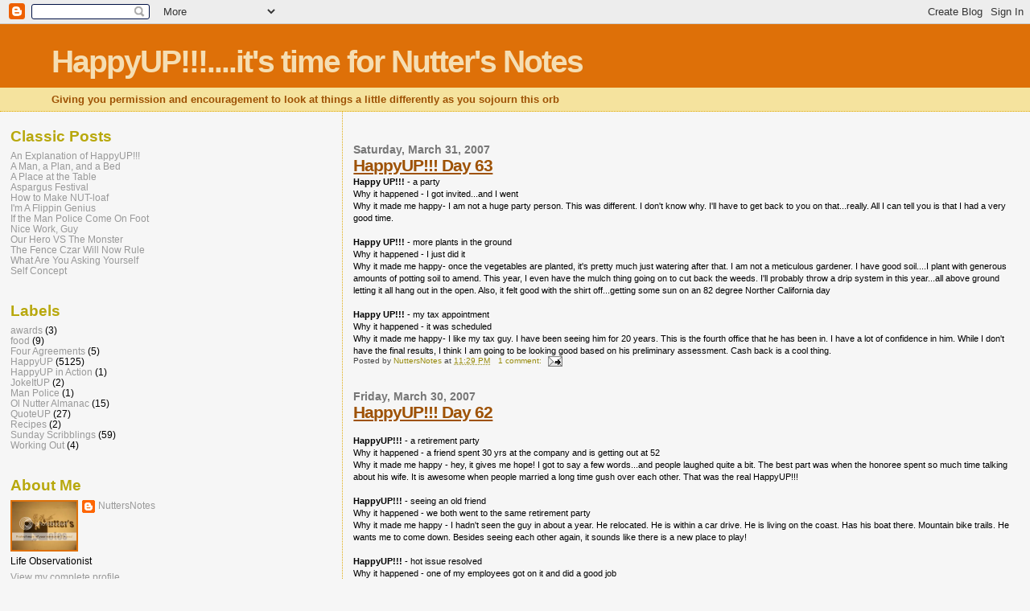

--- FILE ---
content_type: text/html; charset=UTF-8
request_url: https://nuttersnotes.blogspot.com/2007/03/
body_size: 52129
content:
<!DOCTYPE html>
<html dir='ltr'>
<head>
<link href='https://www.blogger.com/static/v1/widgets/2944754296-widget_css_bundle.css' rel='stylesheet' type='text/css'/>
<meta content='text/html; charset=UTF-8' http-equiv='Content-Type'/>
<meta content='blogger' name='generator'/>
<link href='https://nuttersnotes.blogspot.com/favicon.ico' rel='icon' type='image/x-icon'/>
<link href='http://nuttersnotes.blogspot.com/2007/03/' rel='canonical'/>
<link rel="alternate" type="application/atom+xml" title="HappyUP!!!....it&#39;s time for Nutter&#39;s Notes - Atom" href="https://nuttersnotes.blogspot.com/feeds/posts/default" />
<link rel="alternate" type="application/rss+xml" title="HappyUP!!!....it&#39;s time for Nutter&#39;s Notes - RSS" href="https://nuttersnotes.blogspot.com/feeds/posts/default?alt=rss" />
<link rel="service.post" type="application/atom+xml" title="HappyUP!!!....it&#39;s time for Nutter&#39;s Notes - Atom" href="https://www.blogger.com/feeds/23258949/posts/default" />
<!--Can't find substitution for tag [blog.ieCssRetrofitLinks]-->
<meta content='http://nuttersnotes.blogspot.com/2007/03/' property='og:url'/>
<meta content='HappyUP!!!....it&#39;s time for Nutter&#39;s Notes' property='og:title'/>
<meta content='Giving you permission and encouragement to look at things a little differently as you sojourn this orb' property='og:description'/>
<title>HappyUP!!!....it's time for Nutter's Notes: March 2007</title>
<style id='page-skin-1' type='text/css'><!--
/*
* Blogger Template Style
*
* Sand Dollar
* by Jason Sutter
* Updated by Blogger Team
*/
body {
margin:0px;
padding:0px;
background:#f6f6f6;
color:#000000;
font-size: small;
}
#outer-wrapper {
font:normal normal 100% 'Trebuchet MS',Trebuchet,Verdana,Sans-Serif;
}
a {
color:#DE7008;
}
a:hover {
color:#9E5205;
}
a img {
border-width: 0;
}
#content-wrapper {
padding-top: 0;
padding-right: 1em;
padding-bottom: 0;
padding-left: 1em;
}
@media all  {
div#main {
float:right;
width:66%;
padding-top:30px;
padding-right:0;
padding-bottom:10px;
padding-left:1em;
border-left:dotted 1px #e0ad12;
word-wrap: break-word; /* fix for long text breaking sidebar float in IE */
overflow: hidden;     /* fix for long non-text content breaking IE sidebar float */
}
div#sidebar {
margin-top:20px;
margin-right:0px;
margin-bottom:0px;
margin-left:0;
padding:0px;
text-align:left;
float: left;
width: 31%;
word-wrap: break-word; /* fix for long text breaking sidebar float in IE */
overflow: hidden;     /* fix for long non-text content breaking IE sidebar float */
}
}
@media handheld  {
div#main {
float:none;
width:90%;
}
div#sidebar {
padding-top:30px;
padding-right:7%;
padding-bottom:10px;
padding-left:3%;
}
}
#header {
padding-top:0px;
padding-right:0px;
padding-bottom:0px;
padding-left:0px;
margin-top:0px;
margin-right:0px;
margin-bottom:0px;
margin-left:0px;
border-bottom:dotted 1px #e0ad12;
background:#F5E39e;
}
h1 a:link  {
text-decoration:none;
color:#F5DEB3
}
h1 a:visited  {
text-decoration:none;
color:#F5DEB3
}
h1,h2,h3 {
margin: 0;
}
h1 {
padding-top:25px;
padding-right:0px;
padding-bottom:10px;
padding-left:5%;
color:#F5DEB3;
background:#DE7008;
font:normal bold 300% Verdana,Sans-Serif;
letter-spacing:-2px;
}
h3.post-title {
color:#9E5205;
font:normal bold 160% Verdana,Sans-Serif;
letter-spacing:-1px;
}
h3.post-title a,
h3.post-title a:visited {
color: #9E5205;
}
h2.date-header  {
margin-top:10px;
margin-right:0px;
margin-bottom:0px;
margin-left:0px;
color:#777777;
font: normal bold 105% 'Trebuchet MS',Trebuchet,Verdana,Sans-serif;
}
h4 {
color:#aa0033;
}
#sidebar h2 {
color:#B8A80D;
margin:0px;
padding:0px;
font:normal bold 150% Verdana,Sans-serif;
}
#sidebar .widget {
margin-top:0px;
margin-right:0px;
margin-bottom:33px;
margin-left:0px;
padding-top:0px;
padding-right:0px;
padding-bottom:0px;
padding-left:0px;
font-size:95%;
}
#sidebar ul {
list-style-type:none;
padding-left: 0;
margin-top: 0;
}
#sidebar li {
margin-top:0px;
margin-right:0px;
margin-bottom:0px;
margin-left:0px;
padding-top:0px;
padding-right:0px;
padding-bottom:0px;
padding-left:0px;
list-style-type:none;
font-size:95%;
}
.description {
padding:0px;
margin-top:7px;
margin-right:12%;
margin-bottom:7px;
margin-left:5%;
color:#9E5205;
background:transparent;
font:bold 100% Verdana,Sans-Serif;
}
.post {
margin-top:0px;
margin-right:0px;
margin-bottom:30px;
margin-left:0px;
}
.post strong {
color:#000000;
font-weight:bold;
}
pre,code {
color:#999999;
}
strike {
color:#999999;
}
.post-footer  {
padding:0px;
margin:0px;
color:#444444;
font-size:80%;
}
.post-footer a {
border:none;
color:#968a0a;
text-decoration:none;
}
.post-footer a:hover {
text-decoration:underline;
}
#comments {
padding:0px;
font-size:110%;
font-weight:bold;
}
.comment-author {
margin-top: 10px;
}
.comment-body {
font-size:100%;
font-weight:normal;
color:black;
}
.comment-footer {
padding-bottom:20px;
color:#444444;
font-size:80%;
font-weight:normal;
display:inline;
margin-right:10px
}
.deleted-comment  {
font-style:italic;
color:gray;
}
.comment-link  {
margin-left:.6em;
}
.profile-textblock {
clear: both;
margin-left: 0;
}
.profile-img {
float: left;
margin-top: 0;
margin-right: 5px;
margin-bottom: 5px;
margin-left: 0;
border: 2px solid #DE7008;
}
#sidebar a:link  {
color:#999999;
text-decoration:none;
}
#sidebar a:active  {
color:#ff0000;
text-decoration:none;
}
#sidebar a:visited  {
color:sidebarlinkcolor;
text-decoration:none;
}
#sidebar a:hover {
color:#B8A80D;
text-decoration:none;
}
.feed-links {
clear: both;
line-height: 2.5em;
}
#blog-pager-newer-link {
float: left;
}
#blog-pager-older-link {
float: right;
}
#blog-pager {
text-align: center;
}
.clear {
clear: both;
}
.widget-content {
margin-top: 0.5em;
}
/** Tweaks for layout editor preview */
body#layout #outer-wrapper {
margin-top: 0;
}
body#layout #main,
body#layout #sidebar {
margin-top: 10px;
padding-top: 0;
}

--></style>
<link href='https://www.blogger.com/dyn-css/authorization.css?targetBlogID=23258949&amp;zx=22f3e651-942f-471e-8a7f-b8e55ac1e896' media='none' onload='if(media!=&#39;all&#39;)media=&#39;all&#39;' rel='stylesheet'/><noscript><link href='https://www.blogger.com/dyn-css/authorization.css?targetBlogID=23258949&amp;zx=22f3e651-942f-471e-8a7f-b8e55ac1e896' rel='stylesheet'/></noscript>
<meta name='google-adsense-platform-account' content='ca-host-pub-1556223355139109'/>
<meta name='google-adsense-platform-domain' content='blogspot.com'/>

</head>
<body>
<div class='navbar section' id='navbar'><div class='widget Navbar' data-version='1' id='Navbar1'><script type="text/javascript">
    function setAttributeOnload(object, attribute, val) {
      if(window.addEventListener) {
        window.addEventListener('load',
          function(){ object[attribute] = val; }, false);
      } else {
        window.attachEvent('onload', function(){ object[attribute] = val; });
      }
    }
  </script>
<div id="navbar-iframe-container"></div>
<script type="text/javascript" src="https://apis.google.com/js/platform.js"></script>
<script type="text/javascript">
      gapi.load("gapi.iframes:gapi.iframes.style.bubble", function() {
        if (gapi.iframes && gapi.iframes.getContext) {
          gapi.iframes.getContext().openChild({
              url: 'https://www.blogger.com/navbar/23258949?origin\x3dhttps://nuttersnotes.blogspot.com',
              where: document.getElementById("navbar-iframe-container"),
              id: "navbar-iframe"
          });
        }
      });
    </script><script type="text/javascript">
(function() {
var script = document.createElement('script');
script.type = 'text/javascript';
script.src = '//pagead2.googlesyndication.com/pagead/js/google_top_exp.js';
var head = document.getElementsByTagName('head')[0];
if (head) {
head.appendChild(script);
}})();
</script>
</div></div>
<div id='outer-wrapper'><div id='wrap2'>
<!-- skip links for text browsers -->
<span id='skiplinks' style='display:none;'>
<a href='#main'>skip to main </a> |
      <a href='#sidebar'>skip to sidebar</a>
</span>
<div id='header-wrapper'>
<div class='header section' id='header'><div class='widget Header' data-version='1' id='Header1'>
<div id='header-inner'>
<div class='titlewrapper'>
<h1 class='title'>
<a href='https://nuttersnotes.blogspot.com/'>
HappyUP!!!....it's time for Nutter's Notes
</a>
</h1>
</div>
<div class='descriptionwrapper'>
<p class='description'><span>Giving you permission and encouragement to look at things a little differently as you sojourn this orb</span></p>
</div>
</div>
</div></div>
</div>
<div id='content-wrapper'>
<div id='crosscol-wrapper' style='text-align:center'>
<div class='crosscol no-items section' id='crosscol'></div>
</div>
<div id='main-wrapper'>
<div class='main section' id='main'><div class='widget Blog' data-version='1' id='Blog1'>
<div class='blog-posts hfeed'>

          <div class="date-outer">
        
<h2 class='date-header'><span>Saturday, March 31, 2007</span></h2>

          <div class="date-posts">
        
<div class='post-outer'>
<div class='post hentry uncustomized-post-template' itemprop='blogPost' itemscope='itemscope' itemtype='http://schema.org/BlogPosting'>
<meta content='23258949' itemprop='blogId'/>
<meta content='7987894909944967961' itemprop='postId'/>
<a name='7987894909944967961'></a>
<h3 class='post-title entry-title' itemprop='name'>
<a href='https://nuttersnotes.blogspot.com/2007/03/happyup-day-63.html'>HappyUP!!! Day 63</a>
</h3>
<div class='post-header'>
<div class='post-header-line-1'></div>
</div>
<div class='post-body entry-content' id='post-body-7987894909944967961' itemprop='description articleBody'>
<span style="font-size:85%;"><span style="font-weight: bold;">Happy UP!!! </span>- a party<br />Why it happened - I got invited...and I went<br />Why it made me happy- I am not a huge party person. This was different.  I don't know why. I'll have to get back to you on that...really. All I can tell you is that I had a very good time.<br /><br /></span><span style="font-size:85%;"><span style="font-weight: bold;">Happy UP!!!</span> - more plants in the ground<br />Why it happened - I just did it<br />Why it made me happy- once the vegetables are planted, it's pretty much just watering after that. I am not a meticulous gardener.  I have good soil....I plant with generous amounts of potting soil to amend. This year, I even have the mulch thing going on to cut back the weeds.  I'll probably throw a drip system in this year...all above ground letting it all hang out in the open. Also, it felt good with the shirt off...getting some sun on an 82 degree Norther California day<br /><br /></span><span style="font-size:85%;"><span style="font-weight: bold;">Happy UP!!!</span> - my tax appointment<br />Why it happened - it was scheduled<br />Why it made me happy- I like my tax guy. I have been seeing him for 20 years.  This is the fourth office that he has been in.  I have a lot of confidence in him. While I don't have the final results, I think I am going to be looking good based on his preliminary assessment.  Cash back is a cool thing.</span>
<div style='clear: both;'></div>
</div>
<div class='post-footer'>
<div class='post-footer-line post-footer-line-1'>
<span class='post-author vcard'>
Posted by
<span class='fn' itemprop='author' itemscope='itemscope' itemtype='http://schema.org/Person'>
<meta content='https://www.blogger.com/profile/15624371971870797775' itemprop='url'/>
<a class='g-profile' href='https://www.blogger.com/profile/15624371971870797775' rel='author' title='author profile'>
<span itemprop='name'>NuttersNotes</span>
</a>
</span>
</span>
<span class='post-timestamp'>
at
<meta content='http://nuttersnotes.blogspot.com/2007/03/happyup-day-63.html' itemprop='url'/>
<a class='timestamp-link' href='https://nuttersnotes.blogspot.com/2007/03/happyup-day-63.html' rel='bookmark' title='permanent link'><abbr class='published' itemprop='datePublished' title='2007-03-31T23:29:00-07:00'>11:29 PM</abbr></a>
</span>
<span class='post-comment-link'>
<a class='comment-link' href='https://www.blogger.com/comment/fullpage/post/23258949/7987894909944967961' onclick='javascript:window.open(this.href, "bloggerPopup", "toolbar=0,location=0,statusbar=1,menubar=0,scrollbars=yes,width=640,height=500"); return false;'>
1 comment:
  </a>
</span>
<span class='post-icons'>
<span class='item-action'>
<a href='https://www.blogger.com/email-post/23258949/7987894909944967961' title='Email Post'>
<img alt='' class='icon-action' height='13' src='https://resources.blogblog.com/img/icon18_email.gif' width='18'/>
</a>
</span>
<span class='item-control blog-admin pid-1958757936'>
<a href='https://www.blogger.com/post-edit.g?blogID=23258949&postID=7987894909944967961&from=pencil' title='Edit Post'>
<img alt='' class='icon-action' height='18' src='https://resources.blogblog.com/img/icon18_edit_allbkg.gif' width='18'/>
</a>
</span>
</span>
<div class='post-share-buttons goog-inline-block'>
</div>
</div>
<div class='post-footer-line post-footer-line-2'>
<span class='post-labels'>
</span>
</div>
<div class='post-footer-line post-footer-line-3'>
<span class='post-location'>
</span>
</div>
</div>
</div>
</div>

          </div></div>
        

          <div class="date-outer">
        
<h2 class='date-header'><span>Friday, March 30, 2007</span></h2>

          <div class="date-posts">
        
<div class='post-outer'>
<div class='post hentry uncustomized-post-template' itemprop='blogPost' itemscope='itemscope' itemtype='http://schema.org/BlogPosting'>
<meta content='23258949' itemprop='blogId'/>
<meta content='7993850780111469040' itemprop='postId'/>
<a name='7993850780111469040'></a>
<h3 class='post-title entry-title' itemprop='name'>
<a href='https://nuttersnotes.blogspot.com/2007/03/happyup-day-62.html'>HappyUP!!! Day 62</a>
</h3>
<div class='post-header'>
<div class='post-header-line-1'></div>
</div>
<div class='post-body entry-content' id='post-body-7993850780111469040' itemprop='description articleBody'>
<span style="font-size:85%;"><br /><span style="font-weight: bold;">HappyUP!!!</span> - a retirement party<br />Why it happened - a friend spent 30 yrs at the company and is getting out at 52<br />Why it made me happy - hey, it gives me hope! I got to say a few words...and people laughed quite a bit. The best part was when the honoree spent so much time talking about his wife.  It is awesome when people married a long time gush over each other. That was the real HappyUP!!!<br /><br /><span style="font-weight: bold;">HappyUP!!!</span> - seeing an old friend<br />Why it happened - we both went to the same retirement party<br />Why it made me happy - I hadn't seen the guy in about a year. He relocated. He is within a car drive. He is living on the coast. Has his boat there. Mountain bike trails.  He wants me to come down.  Besides seeing each other again, it sounds like there is  a new place to play!<br /><br /><span style="font-weight: bold;">HappyUP!!!</span> - hot issue resolved<br />Why it happened - one of my employees got on it and did a good job<br />Why it made me happy - THIS could have turned into a major blowup...super stressful.  You absolutely MUST revel in times of pain that is avoided. Just because it didn't happen is no reason that it shouldn't be a HappyUP!!!<br /><br /><br /><span style="font-weight: bold;">Jolly Jottings</span><br />Meeting with employee<br />Builder issue ...hot...done<br />My part in conf call<br />King's game<br />Second interview<br />Message from recruiter<br />Call with equity person<br /></span>
<div style='clear: both;'></div>
</div>
<div class='post-footer'>
<div class='post-footer-line post-footer-line-1'>
<span class='post-author vcard'>
Posted by
<span class='fn' itemprop='author' itemscope='itemscope' itemtype='http://schema.org/Person'>
<meta content='https://www.blogger.com/profile/15624371971870797775' itemprop='url'/>
<a class='g-profile' href='https://www.blogger.com/profile/15624371971870797775' rel='author' title='author profile'>
<span itemprop='name'>NuttersNotes</span>
</a>
</span>
</span>
<span class='post-timestamp'>
at
<meta content='http://nuttersnotes.blogspot.com/2007/03/happyup-day-62.html' itemprop='url'/>
<a class='timestamp-link' href='https://nuttersnotes.blogspot.com/2007/03/happyup-day-62.html' rel='bookmark' title='permanent link'><abbr class='published' itemprop='datePublished' title='2007-03-30T16:58:00-07:00'>4:58 PM</abbr></a>
</span>
<span class='post-comment-link'>
<a class='comment-link' href='https://www.blogger.com/comment/fullpage/post/23258949/7993850780111469040' onclick='javascript:window.open(this.href, "bloggerPopup", "toolbar=0,location=0,statusbar=1,menubar=0,scrollbars=yes,width=640,height=500"); return false;'>
No comments:
  </a>
</span>
<span class='post-icons'>
<span class='item-action'>
<a href='https://www.blogger.com/email-post/23258949/7993850780111469040' title='Email Post'>
<img alt='' class='icon-action' height='13' src='https://resources.blogblog.com/img/icon18_email.gif' width='18'/>
</a>
</span>
<span class='item-control blog-admin pid-1958757936'>
<a href='https://www.blogger.com/post-edit.g?blogID=23258949&postID=7993850780111469040&from=pencil' title='Edit Post'>
<img alt='' class='icon-action' height='18' src='https://resources.blogblog.com/img/icon18_edit_allbkg.gif' width='18'/>
</a>
</span>
</span>
<div class='post-share-buttons goog-inline-block'>
</div>
</div>
<div class='post-footer-line post-footer-line-2'>
<span class='post-labels'>
</span>
</div>
<div class='post-footer-line post-footer-line-3'>
<span class='post-location'>
</span>
</div>
</div>
</div>
</div>

          </div></div>
        

          <div class="date-outer">
        
<h2 class='date-header'><span>Thursday, March 29, 2007</span></h2>

          <div class="date-posts">
        
<div class='post-outer'>
<div class='post hentry uncustomized-post-template' itemprop='blogPost' itemscope='itemscope' itemtype='http://schema.org/BlogPosting'>
<meta content='23258949' itemprop='blogId'/>
<meta content='8832629735275531346' itemprop='postId'/>
<a name='8832629735275531346'></a>
<h3 class='post-title entry-title' itemprop='name'>
<a href='https://nuttersnotes.blogspot.com/2007/03/happyup-day-61.html'>HappyUP!!! Day 61</a>
</h3>
<div class='post-header'>
<div class='post-header-line-1'></div>
</div>
<div class='post-body entry-content' id='post-body-8832629735275531346' itemprop='description articleBody'>
<span style="font-size:85%;">Life isn't always HappyUP!!!'s - hopes of just yesterday can be dashed. Today was a day like that. It happens. You make new plans.....and you focus on the things that move you forward. Let's go....<br /><br /><span style="font-weight: bold;">HappyUP!!!</span> - lunch<br />Why it happened - a coworker said, "let's go."<br />Why it made me happy - it was a stressful day. Sometimes those are the days when you need to take a little breather. We had great conversation about things that were fun.<br /><br /><span style="font-weight: bold;">HappyUP!!!</span> - solved a problem very easily<br />Why it happened - a department found some money<br />Why it made me happy - we needed this solved...and NOW. This kind of problem with this department doesn't always (rarely) get solved so rapidly.  This, in turn, will prevent another MUCH bigger problem from developing. Sometimes, we don't stop and think about how appreciative we should be when someone steps up and not only solves the problem at hand but also mitigates the chain effect that would have begun.<br /><br /><span style="font-weight: bold;">HappyUP!!!</span> - got into a catalog website<br />Why it happened - I needed stuff<br />Why it made me happy - I hadn't used the site in forever. The "forgot password" didn't look like it was going to work. This would have meant a call to customer service tomorrow, dealing with that, then finding the time to order the stuff at a later did. I got it all done tonight.<br /></span>
<div style='clear: both;'></div>
</div>
<div class='post-footer'>
<div class='post-footer-line post-footer-line-1'>
<span class='post-author vcard'>
Posted by
<span class='fn' itemprop='author' itemscope='itemscope' itemtype='http://schema.org/Person'>
<meta content='https://www.blogger.com/profile/15624371971870797775' itemprop='url'/>
<a class='g-profile' href='https://www.blogger.com/profile/15624371971870797775' rel='author' title='author profile'>
<span itemprop='name'>NuttersNotes</span>
</a>
</span>
</span>
<span class='post-timestamp'>
at
<meta content='http://nuttersnotes.blogspot.com/2007/03/happyup-day-61.html' itemprop='url'/>
<a class='timestamp-link' href='https://nuttersnotes.blogspot.com/2007/03/happyup-day-61.html' rel='bookmark' title='permanent link'><abbr class='published' itemprop='datePublished' title='2007-03-29T21:51:00-07:00'>9:51 PM</abbr></a>
</span>
<span class='post-comment-link'>
<a class='comment-link' href='https://www.blogger.com/comment/fullpage/post/23258949/8832629735275531346' onclick='javascript:window.open(this.href, "bloggerPopup", "toolbar=0,location=0,statusbar=1,menubar=0,scrollbars=yes,width=640,height=500"); return false;'>
No comments:
  </a>
</span>
<span class='post-icons'>
<span class='item-action'>
<a href='https://www.blogger.com/email-post/23258949/8832629735275531346' title='Email Post'>
<img alt='' class='icon-action' height='13' src='https://resources.blogblog.com/img/icon18_email.gif' width='18'/>
</a>
</span>
<span class='item-control blog-admin pid-1958757936'>
<a href='https://www.blogger.com/post-edit.g?blogID=23258949&postID=8832629735275531346&from=pencil' title='Edit Post'>
<img alt='' class='icon-action' height='18' src='https://resources.blogblog.com/img/icon18_edit_allbkg.gif' width='18'/>
</a>
</span>
</span>
<div class='post-share-buttons goog-inline-block'>
</div>
</div>
<div class='post-footer-line post-footer-line-2'>
<span class='post-labels'>
</span>
</div>
<div class='post-footer-line post-footer-line-3'>
<span class='post-location'>
</span>
</div>
</div>
</div>
</div>
<div class='post-outer'>
<div class='post hentry uncustomized-post-template' itemprop='blogPost' itemscope='itemscope' itemtype='http://schema.org/BlogPosting'>
<meta content='23258949' itemprop='blogId'/>
<meta content='8499748617236433613' itemprop='postId'/>
<a name='8499748617236433613'></a>
<h3 class='post-title entry-title' itemprop='name'>
<a href='https://nuttersnotes.blogspot.com/2007/03/cheerful-people.html'>Cheerful People</a>
</h3>
<div class='post-header'>
<div class='post-header-line-1'></div>
</div>
<div class='post-body entry-content' id='post-body-8499748617236433613' itemprop='description articleBody'>
<span style="font-size:85%;"><span style="font-weight: bold;">Some of you may be familiar with</span> <a href="http://www.bobproctor.com/default.htm">Bob Proctor</a> - Bob has been a motivational speaker and author that has been around for some time.<br /><br /><span style="font-weight: bold;">He also is making the rounds on the talk shows</span> - pimping "<a href="http://enter.thesgrprogram.com/?gclid=CJWM44-LmosCFRcbYQodwDLFTA">The Secret</a>."  My stance on "The Secret" is they are stretching it a bit on the Law of Attraction.  Do I believe in the Law of Attraction?  Yes, I do.  Do I believe in how far the people behind the promotion of "The Secret" have taken it?   Sorry to seem wishy washy but I can't say "Yes," but I won't say "No."  I do believe that synchronicity exists.  I join <a href="http://en.wikipedia.org/wiki/Carl_Jung">Carl Jung</a> in this regard.  There are just too many things that are coincidences.  If synchronicity exists, there is room in the ether for other things as well.<br /><br /><span style="font-weight: bold;">"Coincidences</span> - are God's way of staying anonymous," is a favorite quote of mine.  I believe that coincidences are there to be explored.  Heck, exploring coincidences is probably a lot more interesting than most of the things that we do everyday.<br /><br /><span style="font-weight: bold;">Proctor sends out a thought for the day</span> - and, because I am a quote guy, I allow him into my e-mail box almost every day. Here is what came across the web this morning:<br /><br /></span><span style="font-size:130%;">"You will find yourself refreshed by the presence of cheerful people. Why not make earnest effort to confer that pleasure on others? Half the battle is gained if you never allow yourself to say anything gloomy."<br /><br /></span><div style="text-align: right;"><span style="font-size:130%;">-Lydia M. Child</span><br /><span style="font-size:130%;">1802-1880, Abolitionist and Writer<br /><br /></span><div style="text-align: left;"><span style="font-size:85%;"><span style="font-weight: bold;">What if it was a felony</span> - to spoil someone else's day and a misdemeanor to bring someone down?  How would that change your behavior?<br /><br /><span style="font-weight: bold;">Don't answer that question too fast, sunshine!</span> - you may be a fairly positive sort already.  If this was a law, you might step it up and go a little further just to make sure you didn't end up in the hoosgow*. <br /><br /><span style="font-weight: bold;">You have the freedom to believe </span>- anything that you want to believe.  You can make that a law for yourself  if you want to </span><span style="font-size:85%;">(NO...until you become Czar of the Universe, you don't get to impose sovereignty on anyone else). </span><span style="font-size:85%;">  If you do decide to do this,  you would need to take a course to make sure your skills are improved.<br /><br /><span style="font-weight: bold;">Hmmmmmm </span>- where would one start? Thinking..........thinking......searching my marvelous computer (that  is the couple of pound sack of wet, mushy stuff that sits atop my neck) for an answer......the little hourglass is spinning along......BINGO!<br /><br /><span style="font-weight: bold;">A great starting point would be to</span> -  HappyUP!!! for 7-30 days.  Full details on the program <a href="http://www2.blogger.com/post-edit.g?blogID=23258949&amp;postID=117001870464900012">here</a>. For those of you that just want to cut to the chase, every day write down three things that 1)made you happy 2) why you think they happened and 3) why they made YOU happy. <br /><br /><span style="font-weight: bold;">*HappyUP!!! points to me</span> - I have never seen the word "hoosgow" in print. I had no idea how to spell it. I spelled it the way you saw it here, went to dictionary.com for a spellcheck, and found out I had nailed it correctly the first time. Yes, that will find itself into the journal as a JollyJotting and possible HappyUP!!! today....it makes me happy! You may think it is stupid....and that is totally cool.  Your attempt to bring me down will fall on deaf ears.  Watch out, though. If you pull the same thing on someone else, you may succeed in lowering their image of themselves and YOU will be in violation of the law.<br /></span></div></div>
<div style='clear: both;'></div>
</div>
<div class='post-footer'>
<div class='post-footer-line post-footer-line-1'>
<span class='post-author vcard'>
Posted by
<span class='fn' itemprop='author' itemscope='itemscope' itemtype='http://schema.org/Person'>
<meta content='https://www.blogger.com/profile/15624371971870797775' itemprop='url'/>
<a class='g-profile' href='https://www.blogger.com/profile/15624371971870797775' rel='author' title='author profile'>
<span itemprop='name'>NuttersNotes</span>
</a>
</span>
</span>
<span class='post-timestamp'>
at
<meta content='http://nuttersnotes.blogspot.com/2007/03/cheerful-people.html' itemprop='url'/>
<a class='timestamp-link' href='https://nuttersnotes.blogspot.com/2007/03/cheerful-people.html' rel='bookmark' title='permanent link'><abbr class='published' itemprop='datePublished' title='2007-03-29T06:04:00-07:00'>6:04 AM</abbr></a>
</span>
<span class='post-comment-link'>
<a class='comment-link' href='https://www.blogger.com/comment/fullpage/post/23258949/8499748617236433613' onclick='javascript:window.open(this.href, "bloggerPopup", "toolbar=0,location=0,statusbar=1,menubar=0,scrollbars=yes,width=640,height=500"); return false;'>
No comments:
  </a>
</span>
<span class='post-icons'>
<span class='item-action'>
<a href='https://www.blogger.com/email-post/23258949/8499748617236433613' title='Email Post'>
<img alt='' class='icon-action' height='13' src='https://resources.blogblog.com/img/icon18_email.gif' width='18'/>
</a>
</span>
<span class='item-control blog-admin pid-1958757936'>
<a href='https://www.blogger.com/post-edit.g?blogID=23258949&postID=8499748617236433613&from=pencil' title='Edit Post'>
<img alt='' class='icon-action' height='18' src='https://resources.blogblog.com/img/icon18_edit_allbkg.gif' width='18'/>
</a>
</span>
</span>
<div class='post-share-buttons goog-inline-block'>
</div>
</div>
<div class='post-footer-line post-footer-line-2'>
<span class='post-labels'>
</span>
</div>
<div class='post-footer-line post-footer-line-3'>
<span class='post-location'>
</span>
</div>
</div>
</div>
</div>

          </div></div>
        

          <div class="date-outer">
        
<h2 class='date-header'><span>Wednesday, March 28, 2007</span></h2>

          <div class="date-posts">
        
<div class='post-outer'>
<div class='post hentry uncustomized-post-template' itemprop='blogPost' itemscope='itemscope' itemtype='http://schema.org/BlogPosting'>
<meta content='23258949' itemprop='blogId'/>
<meta content='6499511323189705822' itemprop='postId'/>
<a name='6499511323189705822'></a>
<h3 class='post-title entry-title' itemprop='name'>
<a href='https://nuttersnotes.blogspot.com/2007/03/happyup-day-60delivering-as-threatened.html'>HappyUP!!! Day 60...Delivering as Threatened</a>
</h3>
<div class='post-header'>
<div class='post-header-line-1'></div>
</div>
<div class='post-body entry-content' id='post-body-6499511323189705822' itemprop='description articleBody'>
<span style="font-size:85%;"><span style="font-weight: bold;">It is official</span> - two months of solid HappyUP!!!'s.  There doesn't appear to be an end in sight either.<br /><br /><span style="font-weight: bold;">It matters not </span>- if it is a day when the multitudes of you tune in or on a day when traffic is down a bit.<br /><br /><span style="font-weight: bold;">I am at confessional</span> - I now do this for me....Me.....ME!  No shame. No guilt.  No worries about self-absorption. Why? Because if you know there is one crazy guy out there doing it for him, YOU now have permission to do it FOR you should you choose to join in and HappyUP!!!<br /><br /><span style="font-weight: bold;">HappyUP!!!</span> - being named as a <a href="http://parisparfait.typepad.com/paris_parfait/2007/03/think.html">top 5 thought provoking blog</a> by a person that I have tremendous respect for<br /><span style="font-weight: bold;">Why it happened</span> - she and I took the time to read each other's things.<br />Why it made me happy - she writes from a perspective and talent level far beyond mine. Yet, at the same time, there is something she finds here that  makes her day a little brighter when she stops by. I was asked a long, long time ago, "Nutster, what should your tombstone read?"  My reply today is the same as it was over a quarter century ago, "It was always a little bit better when he was around."  This recognition is an acknowledgement that I am staying true to that purpose.  No, you and I may not be curing starvation or ridding the world of AIDS here.....but we may be making life a little better for someone who is.<br /><br />(Editors Note: whose life were you a light to today?)<br /><br /><span style="font-weight: bold;">HappyUP!!!</span> - a wonderful dinner<br /><span style="font-weight: bold;">Why it happened</span> - I made it happen and went to dinner<br /><span style="font-weight: bold;">Why it made me happy</span> - I had never eaten indoors at <a href="http://www.townlounge.com/">The Town Lounge</a>.  (Hey, hit the link...the cool music is worth it). I have heard of it being more of an upscale, pick up joint.  I figured that it was probably safe on a Wednesday night.  The service was outstanding. The sea bass was tremendous.  The guy playing guitar was playing at a volume level perfect for background music for the dining crowd.  The company was outstanding.<br /><br /><span style="font-weight: bold;">HappyUP!!! </span>- a possible solution to a nagging problem<br /><span style="font-weight: bold;">Why it happened </span>- I made a phone call<br /><span style="font-weight: bold;">Why it made me happy</span> - my admin is going out on maternity leave in less than 30 days.  I have wrestled with the solution of what we are going to do for six months. Do I hope that the temp that I bring in will work out....I only have one shot for my current admin to train him/her?  Do I try to spread the load amongst my current staff, the staff above me, and with a peer or two?  THIS solution, if it works out, will be THE BESTEST!  That's right, I said the BESTEST.  I love that non-word.  It will be the BESTEST for everyone...if only I can pull it off. Keep your fingers crossed.<br /></span>
<div style='clear: both;'></div>
</div>
<div class='post-footer'>
<div class='post-footer-line post-footer-line-1'>
<span class='post-author vcard'>
Posted by
<span class='fn' itemprop='author' itemscope='itemscope' itemtype='http://schema.org/Person'>
<meta content='https://www.blogger.com/profile/15624371971870797775' itemprop='url'/>
<a class='g-profile' href='https://www.blogger.com/profile/15624371971870797775' rel='author' title='author profile'>
<span itemprop='name'>NuttersNotes</span>
</a>
</span>
</span>
<span class='post-timestamp'>
at
<meta content='http://nuttersnotes.blogspot.com/2007/03/happyup-day-60delivering-as-threatened.html' itemprop='url'/>
<a class='timestamp-link' href='https://nuttersnotes.blogspot.com/2007/03/happyup-day-60delivering-as-threatened.html' rel='bookmark' title='permanent link'><abbr class='published' itemprop='datePublished' title='2007-03-28T21:19:00-07:00'>9:19 PM</abbr></a>
</span>
<span class='post-comment-link'>
<a class='comment-link' href='https://www.blogger.com/comment/fullpage/post/23258949/6499511323189705822' onclick='javascript:window.open(this.href, "bloggerPopup", "toolbar=0,location=0,statusbar=1,menubar=0,scrollbars=yes,width=640,height=500"); return false;'>
No comments:
  </a>
</span>
<span class='post-icons'>
<span class='item-action'>
<a href='https://www.blogger.com/email-post/23258949/6499511323189705822' title='Email Post'>
<img alt='' class='icon-action' height='13' src='https://resources.blogblog.com/img/icon18_email.gif' width='18'/>
</a>
</span>
<span class='item-control blog-admin pid-1958757936'>
<a href='https://www.blogger.com/post-edit.g?blogID=23258949&postID=6499511323189705822&from=pencil' title='Edit Post'>
<img alt='' class='icon-action' height='18' src='https://resources.blogblog.com/img/icon18_edit_allbkg.gif' width='18'/>
</a>
</span>
</span>
<div class='post-share-buttons goog-inline-block'>
</div>
</div>
<div class='post-footer-line post-footer-line-2'>
<span class='post-labels'>
</span>
</div>
<div class='post-footer-line post-footer-line-3'>
<span class='post-location'>
</span>
</div>
</div>
</div>
</div>
<div class='post-outer'>
<div class='post hentry uncustomized-post-template' itemprop='blogPost' itemscope='itemscope' itemtype='http://schema.org/BlogPosting'>
<meta content='23258949' itemprop='blogId'/>
<meta content='6186647926743506671' itemprop='postId'/>
<a name='6186647926743506671'></a>
<h3 class='post-title entry-title' itemprop='name'>
<a href='https://nuttersnotes.blogspot.com/2007/03/huge-in-world-of-its-own-happyup.html'>A HUGE in a WORLD of it's OWN HappyUP!!!</a>
</h3>
<div class='post-header'>
<div class='post-header-line-1'></div>
</div>
<div class='post-body entry-content' id='post-body-6186647926743506671' itemprop='description articleBody'>
<span style="font-size: 85%;"><br />It's right <a href="http://parisparfait.typepad.com/paris_parfait/2007/03/think.html">here</a><br /><br /><span style="font-weight: bold;">My friend Tara runs Paris Parfait </span>- Tara is a journalist who has led a fascinating life.  She has seen the world from the top, close or at bottom, and everywhere in between.<br /><br /><span style="font-weight: bold;">Currently </span>- she lives in Paris (which answers half of your question about why her blog is titled what it is).<br /><br /><span style="font-weight: bold;">I "met" Tara </span>- through a mutual participation in <a href="http://sundayscribblings.blogspot.com/">SundayScribblings</a>.  It wasn't hard for me to see that, of the many wonderful writers, artists, poets, etc that contribute to that site, she was the cream of the crop.<br /><br /><span style="font-weight: bold;">If you enjoy excellent writing </span>- you will enjoy her blog (WARNING: when she does the political thing, you may not agree with her stance. Just KNOW that it is written from her heart and a little more knowledge of the topic than many "pundits".  She's been to those places in the Middle East covering the stories. She knows the landscape, the people, and the players.)<br /><br /><span style="font-weight: bold;">If you enjoy great pictures</span> - she serves those in her parfait<br /><br /><span style="font-weight: bold;">If you enjoy antiques and antique shopping</span> - she will bring that to you as well.<br /><br /><span style="font-weight: bold;">If you enjoy style </span>- hey, she lives in Paris and has lived the life..............and lived to tell about it.<br /><br /><span style="font-weight: bold;">My accolades above are far overdue </span>- but the dearth of the recognition was brought home to me today.  She actually named OUR (that's your's and mine) little blog here as one of her five most thought provoking.<br /><br /><span style="font-weight: bold;">Quite honestly</span> - I was floored when I saw her picks.  Humbled.  Beyond an academy award.  I see some of the places that she visits on this great big web that we travel.  This is no small deal in my book.<br /><br /><span style="font-weight: bold;">I have been asked a question</span> - several times lately about what I would wish for more of in life...money, fame, respect, or something else that I forget.  I always check the box, "respect."  You can't get respect out of a printing press.  To receive such recognition from someone like this is.....well.....you know.....<br /><br /><span style="font-size: 130%;"><span style="font-weight: bold;">A big ol HappyUP!!!!<br /><br /><span style="font-weight: bold;"><span style="font-size: 85%;"><span style="font-weight: bold;">TO New Visitors - </span></span></span></span><span style="font-size: 85%;">besides a daily dose of HappyUP!!!'s, you can find some interesting treasures in these<br />classic posts:<br /><br /><a href="http://nuttersnotes.blogspot.com/2007/03/mana-planand-bed.html">A guy trying to avoid the Man Police at the bedding store</a><br /><br /><a href="http://www2.blogger.com/posts.g?blogID=23258949">All about being a man</a><br /><br /><a href="http://nuttersnotes.blogspot.com/2007/02/fencesthe-czar-will-now-rule.html">Thoughts to think about before you install your chain link fence in the front yard</a>(just save yourself some time...and don't do it!)<br /><a href="http://nuttersnotes.blogspot.com/2007/02/goodbye.html"><br />A brief foray into the deep stuff around "Goodbye"</a><br />(hey, it's not all just giggles here)</span><span style="font-weight: bold;"><span style="font-weight: bold;"><span style="font-size: 85%;"><span style="font-weight: bold;"></span></span></span><br /></span></span></span>
<div style='clear: both;'></div>
</div>
<div class='post-footer'>
<div class='post-footer-line post-footer-line-1'>
<span class='post-author vcard'>
Posted by
<span class='fn' itemprop='author' itemscope='itemscope' itemtype='http://schema.org/Person'>
<meta content='https://www.blogger.com/profile/15624371971870797775' itemprop='url'/>
<a class='g-profile' href='https://www.blogger.com/profile/15624371971870797775' rel='author' title='author profile'>
<span itemprop='name'>NuttersNotes</span>
</a>
</span>
</span>
<span class='post-timestamp'>
at
<meta content='http://nuttersnotes.blogspot.com/2007/03/huge-in-world-of-its-own-happyup.html' itemprop='url'/>
<a class='timestamp-link' href='https://nuttersnotes.blogspot.com/2007/03/huge-in-world-of-its-own-happyup.html' rel='bookmark' title='permanent link'><abbr class='published' itemprop='datePublished' title='2007-03-28T20:53:00-07:00'>8:53 PM</abbr></a>
</span>
<span class='post-comment-link'>
<a class='comment-link' href='https://www.blogger.com/comment/fullpage/post/23258949/6186647926743506671' onclick='javascript:window.open(this.href, "bloggerPopup", "toolbar=0,location=0,statusbar=1,menubar=0,scrollbars=yes,width=640,height=500"); return false;'>
No comments:
  </a>
</span>
<span class='post-icons'>
<span class='item-action'>
<a href='https://www.blogger.com/email-post/23258949/6186647926743506671' title='Email Post'>
<img alt='' class='icon-action' height='13' src='https://resources.blogblog.com/img/icon18_email.gif' width='18'/>
</a>
</span>
<span class='item-control blog-admin pid-1958757936'>
<a href='https://www.blogger.com/post-edit.g?blogID=23258949&postID=6186647926743506671&from=pencil' title='Edit Post'>
<img alt='' class='icon-action' height='18' src='https://resources.blogblog.com/img/icon18_edit_allbkg.gif' width='18'/>
</a>
</span>
</span>
<div class='post-share-buttons goog-inline-block'>
</div>
</div>
<div class='post-footer-line post-footer-line-2'>
<span class='post-labels'>
Labels:
<a href='https://nuttersnotes.blogspot.com/search/label/awards' rel='tag'>awards</a>
</span>
</div>
<div class='post-footer-line post-footer-line-3'>
<span class='post-location'>
</span>
</div>
</div>
</div>
</div>
<div class='post-outer'>
<div class='post hentry uncustomized-post-template' itemprop='blogPost' itemscope='itemscope' itemtype='http://schema.org/BlogPosting'>
<meta content='23258949' itemprop='blogId'/>
<meta content='1656509777358899803' itemprop='postId'/>
<a name='1656509777358899803'></a>
<h3 class='post-title entry-title' itemprop='name'>
<a href='https://nuttersnotes.blogspot.com/2007/03/habitsdisciplinesand-time.html'>Habits......Disciplines....and Time</a>
</h3>
<div class='post-header'>
<div class='post-header-line-1'></div>
</div>
<div class='post-body entry-content' id='post-body-1656509777358899803' itemprop='description articleBody'>
<span style="font-size:85%;"><span style="font-weight: bold;">Tonight, I post day 60 of accountability</span> - to all of you regarding my HappyUP!!!'s.  While I have worked on this in my journal for a year,  I didn't do the formal process every single day. I did continue to return to it after I did several 7-14 day excercises.  I had done the HappyUP!!! process enough that, while not a daily habit, it was always there in the background. It had left an imprint.<br /><br /><span style="font-weight: bold;">Now, as I get ready to post day 60 </span>- I look back and go, "Day One was just yesterday."  I also reflect upon how much more powerful this  self-improvement tool has been to my outlook now that I have added some accountability and discipline to it.<br /><br /><span style="font-weight: bold;">The ever present "they" </span>- say that it takes 21 days to create a new habit.  No generalization works for everyone.  I can say that after 30 days of doing this, I wasn't going to stop anytime soon. I internally felt that if the HappyUP!!!-ing was taking away time from other things in my life, it was the other things that had to go.  I have not dropped anything on purpose to make room for the HappyUP!!!-ing. Heck, it only takes 10 minutes a day. Maybe it cost me a few minutes of sleep because I was 10 minutes later to bed.  As I did the JollyJottings during the day, perhaps it was a welcome little few minutes of break that I needed. Everything still seems to be getting done at the office.<br /><br /><span style="font-weight: bold;">When the HappyUP!!!</span>-ing moved from an "I gotta do it" - to just an "it's something I do,"  that is the point when a new habit became ingrained. It was probably around day 30. I could go back through the archives and actually pick out the day.....but, what would be the point? So I could say, "it takes me 14 days or 18 days or 28 days to ingrain a habit"  for me?  Who cares?<br /><br /><span style="font-weight: bold;">Let's bring it home </span>- maybe introducing a disciplined attempt  at HappyingUP!!! isn't for you.  I would only say that I think you have 10 minutes you can find every day for the next 30 days. Go to blogger.com. The account is free. If not HappyUP!!!, what will you commit to doing differently for the next 30 days that might change your life? Don't know? Well, try HappyUP!!! Just starting SOMETHING may take you in the direction of your dreams and purpose that you can't access right now.<br /><br /><span style="font-weight: bold;">You see, if you don't move from where you are standing </span>- the landscape never changes. If the scenery doesn't change, how can you expect your perspective to?  Do you think that a blinding revelation is going to come down and annoint you? Well, I suppose it could. I hope it does.  My experience goes back to a quote I heard a long time ago, "most things that fall from the sky are decidedly unpleasant."<br /><br /><span style="font-weight: bold;">If 60 days passes by</span> - like it was just yesterday, then 30 days will seem like it was just this morning.  If you operate a little slower, 60 days may seem like 2 days ago and 30 days will seem like yesterday.  Small, consistent, 10 minute changes are easy to do.....and they could lead you to somewhere you never dreamed of going.<br /><br /><span style="font-weight: bold;">I won't share where this has led me </span>- because I don't like to put something out there that I am not 100% on. That's my issue. I can only tell you this.  I do have a strong inclination that would never have materialized had it not been for this process.  I will share it with you all when it is time.  I can only tell you that it has the ability to impact many, many people in a positive way.<br /><br /><span style="font-weight: bold;">I caught a blog the other day</span> - on how a guy is sick of the "positive cult."  Now that Positive Psychology has made it's way to the forefront, more people are being given permission to make changes that they would not have made in a previously in a positive direction.  For those that want to stay in the negative, they get uncomfortable. They don't want to see people leave their club.  That is pretty much how I see how most things are when change happens.  Your friends, your cronies, your family...they will be quick to point out how "that won't work," or "that is stupid."  They are absolutely correct.  It won't....for them.  You are not them. You are you and you are a precious child.  You are full of things that not even you can imagine for yourself.  But, unless something changes, you will either be the same you tomorrow or a product of the "them's" that you are allowing to control your behavior.<br /><br /><span style="font-weight: bold;">To that guy who is sick of the "positive cult"</span> - I would say, "dude, don't worry about it. Stay as you are. No one is making you do anything. You make a choice to stay how you are. I make a choice not to listen to you. I still love you like any brother here on Earth.  I believe with my heart and soul that I am helping people that want to be helped. I am not here for you and where you are at right now.  You can always call me. I may even act like I am listening. I will not try to change you.  If you want help, I'll be there to pull you up but I will not let you pull me down.  If you just want to complain, I'll give a sympathetic ear but, if it's chronic complaining, I know you have someone else to call. "<br /><br /><span style="font-weight: bold;">All we can do</span> - is try to be the change that we seek. I started this process from a place where I was pretty content with myself.  I feel that I have moved up the continuum from there. I feel like I am becoming a better person.  I hope my negative friend mentioned above can be as happy for me as I am happy for him that he has fulfilled his goal of maintaining the status quo.  It's all good......<br /><br /><span style="font-weight: bold;">....I just want good</span> - to become gooder.<br /><br /><span style="font-weight: bold;">What is happiness? </span>- who knows?  I saw a study about twins conjoined at the forehead.  They were fully grown with careers. The possibility of disconnecting them was given to them as an option. They said, "why would we do that?  We are happy." <br /><br /><span style="font-weight: bold;">"Oh, how could they be. They don't know happiness"</span> - that is not for me...or you...to say. Brighter minds than mine have tackled this question of what is happiness for centuries. I will never spend that much time studying the subject. I only know one thing....<br /><br /><span style="font-weight: bold;">Wherever you are today on YOUR own happiness scale</span> - you can move up if you want to.  I wish that for everyone.  The PURSUIT of happiness is what our founding fathers died for....and what I hope you will devote 10 minutes a day toward for the next 30 days.<br /><br /></span>
<div style='clear: both;'></div>
</div>
<div class='post-footer'>
<div class='post-footer-line post-footer-line-1'>
<span class='post-author vcard'>
Posted by
<span class='fn' itemprop='author' itemscope='itemscope' itemtype='http://schema.org/Person'>
<meta content='https://www.blogger.com/profile/15624371971870797775' itemprop='url'/>
<a class='g-profile' href='https://www.blogger.com/profile/15624371971870797775' rel='author' title='author profile'>
<span itemprop='name'>NuttersNotes</span>
</a>
</span>
</span>
<span class='post-timestamp'>
at
<meta content='http://nuttersnotes.blogspot.com/2007/03/habitsdisciplinesand-time.html' itemprop='url'/>
<a class='timestamp-link' href='https://nuttersnotes.blogspot.com/2007/03/habitsdisciplinesand-time.html' rel='bookmark' title='permanent link'><abbr class='published' itemprop='datePublished' title='2007-03-28T18:01:00-07:00'>6:01 PM</abbr></a>
</span>
<span class='post-comment-link'>
<a class='comment-link' href='https://www.blogger.com/comment/fullpage/post/23258949/1656509777358899803' onclick='javascript:window.open(this.href, "bloggerPopup", "toolbar=0,location=0,statusbar=1,menubar=0,scrollbars=yes,width=640,height=500"); return false;'>
No comments:
  </a>
</span>
<span class='post-icons'>
<span class='item-action'>
<a href='https://www.blogger.com/email-post/23258949/1656509777358899803' title='Email Post'>
<img alt='' class='icon-action' height='13' src='https://resources.blogblog.com/img/icon18_email.gif' width='18'/>
</a>
</span>
<span class='item-control blog-admin pid-1958757936'>
<a href='https://www.blogger.com/post-edit.g?blogID=23258949&postID=1656509777358899803&from=pencil' title='Edit Post'>
<img alt='' class='icon-action' height='18' src='https://resources.blogblog.com/img/icon18_edit_allbkg.gif' width='18'/>
</a>
</span>
</span>
<div class='post-share-buttons goog-inline-block'>
</div>
</div>
<div class='post-footer-line post-footer-line-2'>
<span class='post-labels'>
</span>
</div>
<div class='post-footer-line post-footer-line-3'>
<span class='post-location'>
</span>
</div>
</div>
</div>
</div>
<div class='post-outer'>
<div class='post hentry uncustomized-post-template' itemprop='blogPost' itemscope='itemscope' itemtype='http://schema.org/BlogPosting'>
<meta content='23258949' itemprop='blogId'/>
<meta content='6922859524425056196' itemprop='postId'/>
<a name='6922859524425056196'></a>
<h3 class='post-title entry-title' itemprop='name'>
<a href='https://nuttersnotes.blogspot.com/2007/03/julie-andrews-turns-69a-happyup.html'>Julie Andrews turns 69...a HappyUP!!!</a>
</h3>
<div class='post-header'>
<div class='post-header-line-1'></div>
</div>
<div class='post-body entry-content' id='post-body-6922859524425056196' itemprop='description articleBody'>
<div class="entry-more">     <p><span style="font-size:85%;">Julie Andrews evidently turned 69 last year---she made a special appearance for the benefit of the American Association of Retired People at Radio City Music Hall.  For those of you who remember her in the Sound of Music, she came out and sang <span style="font-style: italic;">My Favorite Things</span> from that movie.  It is one of her signature songs from a classic movie.  Yet there was a twist. Here is the report from my friend <a href="http://wesroberts.typepad.com/">Wes Roberts</a> :<br /></span></p>    <p><span style="font-size:85%;">Here are the lyrics she reportedly used:</span></p>      <p><span style="font-size:85%;">*       *       *       *       *       *       *<br /><br />Maalox and nose drops and needles for knitting,<br />Walkers and handrails and new dental fittings,<br />Bundles of magazines tied up in string,<br />These are a few of my favorite things.  </span></p>  <p><span style="font-size:85%;">Cadillac's and cataracts, and hearing aids and glasses,<br />Polident and Fixodent and false teeth in glasses,<br />Pacemakers, golf carts and porches with swings,<br />These are a few of my favorite things.</span></p>  <p><span style="font-size:85%;">When the pipes leak,<br />When the bones creak,<br />When the knees go bad,<br />I simply remember my favorite things,<br />And then I don't feel so bad.</span></p>  <p><span style="font-size:85%;">Hot tea and crumpets and corn pads for bunions,<br />No spicy hot food or food cooked with onions,<br />Bathrobes and heating pads and hot meals they bring,<br />These are a few of my favorite things.</span></p>  <p><span style="font-size:85%;">Back pains, confused brains, and no need for sinnin',<br />Thin bones and fractures and hair that is thinnin',<br />And we won't mention our short shrunken frames,<br />When we remember our favorite things.</span></p>  <p><span style="font-size:85%;">When the joints ache,<br />When the hips break,<br />When the eyes grow dim,<br />Then I remember the great life I've had,<br />And then I don't feel so bad.</span></p>  <p><span style="font-size:85%;">*       *       *       *       *       *       *</span></p>  <p><span style="font-size:85%;">It was stated that Ms. Andrews received a standing ovation from the crowd that lasted over four minutes with repeated encores.  Must have been some younger people in the crowd to remember to keep standing and clapping for that long.</span></p>    </div>
<div style='clear: both;'></div>
</div>
<div class='post-footer'>
<div class='post-footer-line post-footer-line-1'>
<span class='post-author vcard'>
Posted by
<span class='fn' itemprop='author' itemscope='itemscope' itemtype='http://schema.org/Person'>
<meta content='https://www.blogger.com/profile/15624371971870797775' itemprop='url'/>
<a class='g-profile' href='https://www.blogger.com/profile/15624371971870797775' rel='author' title='author profile'>
<span itemprop='name'>NuttersNotes</span>
</a>
</span>
</span>
<span class='post-timestamp'>
at
<meta content='http://nuttersnotes.blogspot.com/2007/03/julie-andrews-turns-69a-happyup.html' itemprop='url'/>
<a class='timestamp-link' href='https://nuttersnotes.blogspot.com/2007/03/julie-andrews-turns-69a-happyup.html' rel='bookmark' title='permanent link'><abbr class='published' itemprop='datePublished' title='2007-03-28T07:16:00-07:00'>7:16 AM</abbr></a>
</span>
<span class='post-comment-link'>
<a class='comment-link' href='https://www.blogger.com/comment/fullpage/post/23258949/6922859524425056196' onclick='javascript:window.open(this.href, "bloggerPopup", "toolbar=0,location=0,statusbar=1,menubar=0,scrollbars=yes,width=640,height=500"); return false;'>
No comments:
  </a>
</span>
<span class='post-icons'>
<span class='item-action'>
<a href='https://www.blogger.com/email-post/23258949/6922859524425056196' title='Email Post'>
<img alt='' class='icon-action' height='13' src='https://resources.blogblog.com/img/icon18_email.gif' width='18'/>
</a>
</span>
<span class='item-control blog-admin pid-1958757936'>
<a href='https://www.blogger.com/post-edit.g?blogID=23258949&postID=6922859524425056196&from=pencil' title='Edit Post'>
<img alt='' class='icon-action' height='18' src='https://resources.blogblog.com/img/icon18_edit_allbkg.gif' width='18'/>
</a>
</span>
</span>
<div class='post-share-buttons goog-inline-block'>
</div>
</div>
<div class='post-footer-line post-footer-line-2'>
<span class='post-labels'>
</span>
</div>
<div class='post-footer-line post-footer-line-3'>
<span class='post-location'>
</span>
</div>
</div>
</div>
</div>

          </div></div>
        

          <div class="date-outer">
        
<h2 class='date-header'><span>Tuesday, March 27, 2007</span></h2>

          <div class="date-posts">
        
<div class='post-outer'>
<div class='post hentry uncustomized-post-template' itemprop='blogPost' itemscope='itemscope' itemtype='http://schema.org/BlogPosting'>
<meta content='23258949' itemprop='blogId'/>
<meta content='8704979726123032108' itemprop='postId'/>
<a name='8704979726123032108'></a>
<h3 class='post-title entry-title' itemprop='name'>
<a href='https://nuttersnotes.blogspot.com/2007/03/happyup-day-59.html'>HappyUP!!! Day 59</a>
</h3>
<div class='post-header'>
<div class='post-header-line-1'></div>
</div>
<div class='post-body entry-content' id='post-body-8704979726123032108' itemprop='description articleBody'>
<span style="font-size:85%;"><span style="font-weight: bold;">HappyUP!!!</span> - Toastmasters Meeting<br /><span style="font-weight: bold;">Why it happened</span> - I go every Tuesday<br /><span style="font-weight: bold;">Why it made me happy</span> - our assigned speakers didn't show up. Two of the members filled in unexpectedly and did a great job. They gave two great "off the cuff" speeches. Sometimes, those can be disasters. Here is what I know: these two guys couldn't have done what they did a few short years ago. One of the members spoke about how he now goes out and speaks to service groups on behalf of people in places that have no clean water. Awesome stuff! He is putting his new found speaking skills to good use<br /><br /><span style="font-weight: bold;">HappyUP!!!</span> - an employee about to have his best month ever<br /><span style="font-weight: bold;">Why it happened</span> - he keeps working and working at it<br /><span style="font-weight: bold;">Why it made me happy</span> - I know this guy is working hard. He has some adversarial conditions. He is working through them anyway and is on his way to a record breaking month for him.  It is just awesome to see the people that report to me...the people I serve...do well.<br /><br /><span style="font-weight: bold;">HappyUP!!!</span> - a brilliant idea<br /><span style="font-weight: bold;">Why it happened</span> - I took a meeting and problem from yesterday and combined it with a solution to a different problem<br /><span style="font-weight: bold;">Why it made me happy</span> - Voila....it is kind of like dunking a chocolate bar in peanut butter to get a Reese's Cup. I didn't use today's solution. I used the spirit of it's solution to come up with a different possible solution to a problem many of my HMC's are suffering with.<br /></span>
<div style='clear: both;'></div>
</div>
<div class='post-footer'>
<div class='post-footer-line post-footer-line-1'>
<span class='post-author vcard'>
Posted by
<span class='fn' itemprop='author' itemscope='itemscope' itemtype='http://schema.org/Person'>
<meta content='https://www.blogger.com/profile/15624371971870797775' itemprop='url'/>
<a class='g-profile' href='https://www.blogger.com/profile/15624371971870797775' rel='author' title='author profile'>
<span itemprop='name'>NuttersNotes</span>
</a>
</span>
</span>
<span class='post-timestamp'>
at
<meta content='http://nuttersnotes.blogspot.com/2007/03/happyup-day-59.html' itemprop='url'/>
<a class='timestamp-link' href='https://nuttersnotes.blogspot.com/2007/03/happyup-day-59.html' rel='bookmark' title='permanent link'><abbr class='published' itemprop='datePublished' title='2007-03-27T22:06:00-07:00'>10:06 PM</abbr></a>
</span>
<span class='post-comment-link'>
<a class='comment-link' href='https://www.blogger.com/comment/fullpage/post/23258949/8704979726123032108' onclick='javascript:window.open(this.href, "bloggerPopup", "toolbar=0,location=0,statusbar=1,menubar=0,scrollbars=yes,width=640,height=500"); return false;'>
No comments:
  </a>
</span>
<span class='post-icons'>
<span class='item-action'>
<a href='https://www.blogger.com/email-post/23258949/8704979726123032108' title='Email Post'>
<img alt='' class='icon-action' height='13' src='https://resources.blogblog.com/img/icon18_email.gif' width='18'/>
</a>
</span>
<span class='item-control blog-admin pid-1958757936'>
<a href='https://www.blogger.com/post-edit.g?blogID=23258949&postID=8704979726123032108&from=pencil' title='Edit Post'>
<img alt='' class='icon-action' height='18' src='https://resources.blogblog.com/img/icon18_edit_allbkg.gif' width='18'/>
</a>
</span>
</span>
<div class='post-share-buttons goog-inline-block'>
</div>
</div>
<div class='post-footer-line post-footer-line-2'>
<span class='post-labels'>
</span>
</div>
<div class='post-footer-line post-footer-line-3'>
<span class='post-location'>
</span>
</div>
</div>
</div>
</div>

          </div></div>
        

          <div class="date-outer">
        
<h2 class='date-header'><span>Monday, March 26, 2007</span></h2>

          <div class="date-posts">
        
<div class='post-outer'>
<div class='post hentry uncustomized-post-template' itemprop='blogPost' itemscope='itemscope' itemtype='http://schema.org/BlogPosting'>
<meta content='23258949' itemprop='blogId'/>
<meta content='2023101056859575061' itemprop='postId'/>
<a name='2023101056859575061'></a>
<h3 class='post-title entry-title' itemprop='name'>
<a href='https://nuttersnotes.blogspot.com/2007/03/happyup-day-58a-bittersweet-happyup.html'>HappyUP!!! Day 58....a Bittersweet HappyUP</a>
</h3>
<div class='post-header'>
<div class='post-header-line-1'></div>
</div>
<div class='post-body entry-content' id='post-body-2023101056859575061' itemprop='description articleBody'>
<span style="font-size: 85%;">I can't believe it - I'm feeling a little melancholy about the first HappyUP!!! today...but in a good way.<br /><br /><span style="font-weight: bold;">HappyUP!!! </span>- we lost our Arena Softball playoff game<br />Why it happened - we played like dirt (and this is indoors where there is no dirt)<br />Why it made me happy - or, melancholy happy.  We have played about 5 seasons. With Spring around the corner, some of the players are taking their game outdoors.  In a younger day, I would have been tempted to join them.  Outdoor softball just moves to slow compared to indoors, however. Long games at the park. It just doesn't have the allure. It looks like a case of "their breaking up that old gang of mine."  I doubt we'll get back together in the fall. Along the way, we collected a championship.  It's time to move on to the next hobby to have some fun with.<br /><br /><span style="font-weight: bold;">HappyUP!!!</span> - an e-mail from one of my employees<br />Why it happened - she fought through adversity...and is going to win<br />Why it made me happy - the strategy that I had put in place worked....and it makes me more confident that it will work for more of my employees on an important, long term initiative.  It was a little victory...but a big victory for this employee. She now realizes that the adversity is natural...and, if she fights through it, there just may be a carrot on the other side of the stick.<br /><br /><span style="font-weight: bold;">HappyUP!!!</span> - an interview<br />Why it made me happy - the person that I was called in to do the second interview with had "that thing." I call it magic. It's where confidence and intelligence meet along with a pleasing personality.  It's very attractive and that will get you a long way. It's not about physical beauty. It's about having presence.  Who knows if the person will work out but I think they have a great shot at it. The hiring manager is excited. It's all good.<br /><br />JollyJottings<br /><br />a great meeting with a client</span>
<div style='clear: both;'></div>
</div>
<div class='post-footer'>
<div class='post-footer-line post-footer-line-1'>
<span class='post-author vcard'>
Posted by
<span class='fn' itemprop='author' itemscope='itemscope' itemtype='http://schema.org/Person'>
<meta content='https://www.blogger.com/profile/15624371971870797775' itemprop='url'/>
<a class='g-profile' href='https://www.blogger.com/profile/15624371971870797775' rel='author' title='author profile'>
<span itemprop='name'>NuttersNotes</span>
</a>
</span>
</span>
<span class='post-timestamp'>
at
<meta content='http://nuttersnotes.blogspot.com/2007/03/happyup-day-58a-bittersweet-happyup.html' itemprop='url'/>
<a class='timestamp-link' href='https://nuttersnotes.blogspot.com/2007/03/happyup-day-58a-bittersweet-happyup.html' rel='bookmark' title='permanent link'><abbr class='published' itemprop='datePublished' title='2007-03-26T21:02:00-07:00'>9:02 PM</abbr></a>
</span>
<span class='post-comment-link'>
<a class='comment-link' href='https://www.blogger.com/comment/fullpage/post/23258949/2023101056859575061' onclick='javascript:window.open(this.href, "bloggerPopup", "toolbar=0,location=0,statusbar=1,menubar=0,scrollbars=yes,width=640,height=500"); return false;'>
No comments:
  </a>
</span>
<span class='post-icons'>
<span class='item-action'>
<a href='https://www.blogger.com/email-post/23258949/2023101056859575061' title='Email Post'>
<img alt='' class='icon-action' height='13' src='https://resources.blogblog.com/img/icon18_email.gif' width='18'/>
</a>
</span>
<span class='item-control blog-admin pid-1958757936'>
<a href='https://www.blogger.com/post-edit.g?blogID=23258949&postID=2023101056859575061&from=pencil' title='Edit Post'>
<img alt='' class='icon-action' height='18' src='https://resources.blogblog.com/img/icon18_edit_allbkg.gif' width='18'/>
</a>
</span>
</span>
<div class='post-share-buttons goog-inline-block'>
</div>
</div>
<div class='post-footer-line post-footer-line-2'>
<span class='post-labels'>
</span>
</div>
<div class='post-footer-line post-footer-line-3'>
<span class='post-location'>
</span>
</div>
</div>
</div>
</div>

          </div></div>
        

          <div class="date-outer">
        
<h2 class='date-header'><span>Sunday, March 25, 2007</span></h2>

          <div class="date-posts">
        
<div class='post-outer'>
<div class='post hentry uncustomized-post-template' itemprop='blogPost' itemscope='itemscope' itemtype='http://schema.org/BlogPosting'>
<meta content='23258949' itemprop='blogId'/>
<meta content='2919113596027148819' itemprop='postId'/>
<a name='2919113596027148819'></a>
<h3 class='post-title entry-title' itemprop='name'>
<a href='https://nuttersnotes.blogspot.com/2007/03/happyup-day-57kings-win.html'>HappyUP!!! Day 57....Kings Win!</a>
</h3>
<div class='post-header'>
<div class='post-header-line-1'></div>
</div>
<div class='post-body entry-content' id='post-body-2919113596027148819' itemprop='description articleBody'>
<span style="font-size:85%;"><span style="font-weight: bold;">HappyUP!!!</span> - spending a few hours with my nephew at a Kings game<br />Why it happened - he accepted my offer<br />Why it made me happy - the dude had to work graveyard last night.  He got home in time to get a few hours sleep. Then, he rousted himself out of bed to spend  a few hours with his uncle.  My nephew has had to battle through a lot of health challenges from the time he was born.  He has had more exotic drugs through him than entire towns of people have had. Every minute I spend with him is precious.<br /><br /><span style="font-weight: bold;">HappyUP!!! </span>- ...and the Kings beat the Phoenix Suns<br />Why it happened - who knows? Mike Bibby knocking down 9 out of 12 three point shots didn't hurt<br />Why it made me happy - it's always great when the underdog wins....and that was the case here. The Kings are probably not even going to make the playoffs. The Suns are battling for the top spot.  When the Kings get it going at Arco Arena, the fans turn it up like nowhere else in the league.  You have to be there to experience it. It has been missing most of this year but it was there today.<br /><br /><span style="font-weight: bold;">HappyUP!!! </span>- top down and 72 degrees<br />Why it happened - it didn't rain as the weather man had forecasted<br />Why it made me happy - 72 degrees is perfect top down weather.  When you slow down, it can feel a little warm. As soon as you speed up, it cools right off.  This is a pure indulgence of the senses and I am lucky that I have the opportunity to experience it.<br /></span>
<div style='clear: both;'></div>
</div>
<div class='post-footer'>
<div class='post-footer-line post-footer-line-1'>
<span class='post-author vcard'>
Posted by
<span class='fn' itemprop='author' itemscope='itemscope' itemtype='http://schema.org/Person'>
<meta content='https://www.blogger.com/profile/15624371971870797775' itemprop='url'/>
<a class='g-profile' href='https://www.blogger.com/profile/15624371971870797775' rel='author' title='author profile'>
<span itemprop='name'>NuttersNotes</span>
</a>
</span>
</span>
<span class='post-timestamp'>
at
<meta content='http://nuttersnotes.blogspot.com/2007/03/happyup-day-57kings-win.html' itemprop='url'/>
<a class='timestamp-link' href='https://nuttersnotes.blogspot.com/2007/03/happyup-day-57kings-win.html' rel='bookmark' title='permanent link'><abbr class='published' itemprop='datePublished' title='2007-03-25T21:10:00-07:00'>9:10 PM</abbr></a>
</span>
<span class='post-comment-link'>
<a class='comment-link' href='https://www.blogger.com/comment/fullpage/post/23258949/2919113596027148819' onclick='javascript:window.open(this.href, "bloggerPopup", "toolbar=0,location=0,statusbar=1,menubar=0,scrollbars=yes,width=640,height=500"); return false;'>
No comments:
  </a>
</span>
<span class='post-icons'>
<span class='item-action'>
<a href='https://www.blogger.com/email-post/23258949/2919113596027148819' title='Email Post'>
<img alt='' class='icon-action' height='13' src='https://resources.blogblog.com/img/icon18_email.gif' width='18'/>
</a>
</span>
<span class='item-control blog-admin pid-1958757936'>
<a href='https://www.blogger.com/post-edit.g?blogID=23258949&postID=2919113596027148819&from=pencil' title='Edit Post'>
<img alt='' class='icon-action' height='18' src='https://resources.blogblog.com/img/icon18_edit_allbkg.gif' width='18'/>
</a>
</span>
</span>
<div class='post-share-buttons goog-inline-block'>
</div>
</div>
<div class='post-footer-line post-footer-line-2'>
<span class='post-labels'>
</span>
</div>
<div class='post-footer-line post-footer-line-3'>
<span class='post-location'>
</span>
</div>
</div>
</div>
</div>

          </div></div>
        

          <div class="date-outer">
        
<h2 class='date-header'><span>Saturday, March 24, 2007</span></h2>

          <div class="date-posts">
        
<div class='post-outer'>
<div class='post hentry uncustomized-post-template' itemprop='blogPost' itemscope='itemscope' itemtype='http://schema.org/BlogPosting'>
<meta content='https://blogger.googleusercontent.com/img/b/R29vZ2xl/AVvXsEhnmSX6CPrBXsQ74rjXK0DVWqEMwUzcvwhAXq_aM33-HSTQ53TB6SFvBDY748i74-amYOAK8erSm9uneGE0RloeUYFLQ3VxiUnWCKkZ3TQufh_y0HfhrrzfPxWpXCRDdos1fMs5bw/s320/Kitchen.jpg' itemprop='image_url'/>
<meta content='23258949' itemprop='blogId'/>
<meta content='1171200577361617197' itemprop='postId'/>
<a name='1171200577361617197'></a>
<h3 class='post-title entry-title' itemprop='name'>
<a href='https://nuttersnotes.blogspot.com/2007/03/happyup-day-56all-in-one-shot.html'>HappyUP!!! Day 56...all in one shot</a>
</h3>
<div class='post-header'>
<div class='post-header-line-1'></div>
</div>
<div class='post-body entry-content' id='post-body-1171200577361617197' itemprop='description articleBody'>
<a href="https://blogger.googleusercontent.com/img/b/R29vZ2xl/AVvXsEhnmSX6CPrBXsQ74rjXK0DVWqEMwUzcvwhAXq_aM33-HSTQ53TB6SFvBDY748i74-amYOAK8erSm9uneGE0RloeUYFLQ3VxiUnWCKkZ3TQufh_y0HfhrrzfPxWpXCRDdos1fMs5bw/s1600-h/Kitchen.jpg" onblur="try {parent.deselectBloggerImageGracefully();} catch(e) {}"><img alt="" border="0" id="BLOGGER_PHOTO_ID_5045725787379701922" src="https://blogger.googleusercontent.com/img/b/R29vZ2xl/AVvXsEhnmSX6CPrBXsQ74rjXK0DVWqEMwUzcvwhAXq_aM33-HSTQ53TB6SFvBDY748i74-amYOAK8erSm9uneGE0RloeUYFLQ3VxiUnWCKkZ3TQufh_y0HfhrrzfPxWpXCRDdos1fMs5bw/s320/Kitchen.jpg" style="margin: 0pt 10px 10px 0pt; float: left; cursor: pointer;" /></a><br /><span style="font-weight: bold;font-size:85%;" >No...these probably</span><span style="font-weight: bold;"> </span><span style="font-size:85%;"><span style="font-weight: bold;">aren't the three biggest HappyUP!!!s of the day</span> - but I thought that I would do a twist for you faithful....three HappyUP!!!s in one picture.<br /><br /><span style="font-weight: bold;">That plant with the fuscia flowers</span> - I don't know where those buds came from but it was EXPLODING with color today.<br /><br /><span style="font-weight: bold;">That bush from the neighbor's yard</span> - same thing as above. It must be spring because it wasn't like that last week. The white is just BLINDING.<br /><br /><span style="font-weight: bold;">The lawn </span>- freshly cut by your's truly.<br /><br /><br /><span style="font-weight: bold;">HappyUP!!!</span> - the geranium? I think that is what is providing the fuscia to the scene<br />Why it happened - the plant was already planted...probably by the previous owners...my parents<br />Why it makes me happy - I love that color. It's not power red or passion purple. It is the color in between that I just really dig. If I could find a men's dress jacket in that color, I would own it!<br /><br /><span style="font-weight: bold;">HappyUP!!! </span>- the white bush<br />Why it happened - my neighbor has let it become overgrown<br />Why it made me happy - OK...the chain link fence is not a HappyUP!!! <a href="http://nuttersnotes.blogspot.com/2007/02/fencesthe-czar-will-now-rule.html">(see here)</a>  but nature's beauty is. I just could never recall it being so white. I just stopped in amazement at what He has done with his artwork this week.<br /><br /><span style="font-weight: bold;">HappyUP!!! </span>- the freshly cut lawn<br />Why it happened - I got on it<br />Why it made me happy - one of the reasons I don't have a service do this is that I actually like cutting my lawn. I know...sick, isn't it? I do, though. Remember, this is MY HappyUP!!! that we are talking about. Plus, I always have a freshly cut lawn on the weekend.  I seemed to always get the Tuesday service with my prior yard guy. By the time the weekend rolled around, it was looking shabby.  The grass is turning to  a deeper shade of green. The bermuda is almost entirely awake from it's dormancy of winter.<br /><br /><span style="font-weight: bold;">Hmmmm....-</span> what have we discovered today? A common thread.  I really do dig colors!<br /></span>
<div style='clear: both;'></div>
</div>
<div class='post-footer'>
<div class='post-footer-line post-footer-line-1'>
<span class='post-author vcard'>
Posted by
<span class='fn' itemprop='author' itemscope='itemscope' itemtype='http://schema.org/Person'>
<meta content='https://www.blogger.com/profile/15624371971870797775' itemprop='url'/>
<a class='g-profile' href='https://www.blogger.com/profile/15624371971870797775' rel='author' title='author profile'>
<span itemprop='name'>NuttersNotes</span>
</a>
</span>
</span>
<span class='post-timestamp'>
at
<meta content='http://nuttersnotes.blogspot.com/2007/03/happyup-day-56all-in-one-shot.html' itemprop='url'/>
<a class='timestamp-link' href='https://nuttersnotes.blogspot.com/2007/03/happyup-day-56all-in-one-shot.html' rel='bookmark' title='permanent link'><abbr class='published' itemprop='datePublished' title='2007-03-24T22:11:00-07:00'>10:11 PM</abbr></a>
</span>
<span class='post-comment-link'>
<a class='comment-link' href='https://www.blogger.com/comment/fullpage/post/23258949/1171200577361617197' onclick='javascript:window.open(this.href, "bloggerPopup", "toolbar=0,location=0,statusbar=1,menubar=0,scrollbars=yes,width=640,height=500"); return false;'>
No comments:
  </a>
</span>
<span class='post-icons'>
<span class='item-action'>
<a href='https://www.blogger.com/email-post/23258949/1171200577361617197' title='Email Post'>
<img alt='' class='icon-action' height='13' src='https://resources.blogblog.com/img/icon18_email.gif' width='18'/>
</a>
</span>
<span class='item-control blog-admin pid-1958757936'>
<a href='https://www.blogger.com/post-edit.g?blogID=23258949&postID=1171200577361617197&from=pencil' title='Edit Post'>
<img alt='' class='icon-action' height='18' src='https://resources.blogblog.com/img/icon18_edit_allbkg.gif' width='18'/>
</a>
</span>
</span>
<div class='post-share-buttons goog-inline-block'>
</div>
</div>
<div class='post-footer-line post-footer-line-2'>
<span class='post-labels'>
</span>
</div>
<div class='post-footer-line post-footer-line-3'>
<span class='post-location'>
</span>
</div>
</div>
</div>
</div>
<div class='post-outer'>
<div class='post hentry uncustomized-post-template' itemprop='blogPost' itemscope='itemscope' itemtype='http://schema.org/BlogPosting'>
<meta content='https://blogger.googleusercontent.com/img/b/R29vZ2xl/AVvXsEj-PgVUlHxoHZKFk6oBuR9myMOgl0vFAHBHipzjDxjXiGiakD6YJBUuyFcRnUsKq9l96nVMt1zyXDF8GQdkKsysDjN8dws3NwL4x01gsh5pMA5W2Y1Uv3UYF2h2qvQBLpmp6iaC_g/s320/Kitchen+002.jpg' itemprop='image_url'/>
<meta content='23258949' itemprop='blogId'/>
<meta content='3590351831441873899' itemprop='postId'/>
<a name='3590351831441873899'></a>
<h3 class='post-title entry-title' itemprop='name'>
<a href='https://nuttersnotes.blogspot.com/2007/03/whats-cookin-in-nutster-kitchen.html'>What's Cookin in the Nutster Kitchen?</a>
</h3>
<div class='post-header'>
<div class='post-header-line-1'></div>
</div>
<div class='post-body entry-content' id='post-body-3590351831441873899' itemprop='description articleBody'>
( A Special Posting for <a href="http://sundayscribblings.blogspot.com/">SundayScribblings</a>)<br />
<br />
<a href="https://blogger.googleusercontent.com/img/b/R29vZ2xl/AVvXsEj-PgVUlHxoHZKFk6oBuR9myMOgl0vFAHBHipzjDxjXiGiakD6YJBUuyFcRnUsKq9l96nVMt1zyXDF8GQdkKsysDjN8dws3NwL4x01gsh5pMA5W2Y1Uv3UYF2h2qvQBLpmp6iaC_g/s1600-h/Kitchen+002.jpg" onblur="try {parent.deselectBloggerImageGracefully();} catch(e) {}"><img alt="" border="0" id="BLOGGER_PHOTO_ID_5045574372602648706" src="https://blogger.googleusercontent.com/img/b/R29vZ2xl/AVvXsEj-PgVUlHxoHZKFk6oBuR9myMOgl0vFAHBHipzjDxjXiGiakD6YJBUuyFcRnUsKq9l96nVMt1zyXDF8GQdkKsysDjN8dws3NwL4x01gsh5pMA5W2Y1Uv3UYF2h2qvQBLpmp6iaC_g/s320/Kitchen+002.jpg" style="cursor: pointer; float: left; margin: 0pt 10px 10px 0pt;" /></a><br />
<br />
<br />
<span style="font-size: 85%;"><span style="font-weight: bold;">This is so "James Bond"-ish</span> - take a look at this innocent little gas cooktop. If you could look a little closer, you would see that it isn't that innocent. One of the burners cranks up to 1 million BTU's.<br /><br /><span style="font-weight: bold;">OK </span>- maybe not a million but it is something like 18000. It was enough that the people at Dacor only put ONE on the range that was that hot.<br /><br /><span style="font-weight: bold;">It's probably more than I should legally be able to operate as well </span>- is there a licensing department somewhere?<br /><br /><span style="font-weight: bold;">Now, you ladies </span>- are probably just marvelling at my female side with the lovely candles....<br /><br /><span style="font-weight: bold;">...which is exactly why they are there!</span> - OK....I lied again. If my mom was alive, it would be time for a soap mouthwash.  I actually like the smell and ambiance almost as much as a female (once again....DO NOT TELL THE MAN POLICE...they have me under close surveillance)<br /><br /><span style="font-weight: bold;">"But, Nutster, where do the fumes go? Do you have a fancy hood out in the middle of your kitchen?"</span> - you ask the best questions.  The answer is, "Bond...James Bond."  With the touch of one button, I get this:</span><br />
<a href="https://blogger.googleusercontent.com/img/b/R29vZ2xl/AVvXsEijs7aUV6bYn805Ioa1TCCVgx51q2UI_DlYQ-7c-vmsbhiKdVhDTnIPe547dCki5latvd4qWgDlmzyxOxOAm2lqxgwbvxyfdG6gZZ2pWEC6BLU6-PgeyTwzl1RXXyZBhSJWxhrr1Q/s1600-h/Kitchen+001.jpg" onblur="try {parent.deselectBloggerImageGracefully();} catch(e) {}"><img alt="" border="0" id="BLOGGER_PHOTO_ID_5045575235891075218" src="https://blogger.googleusercontent.com/img/b/R29vZ2xl/AVvXsEijs7aUV6bYn805Ioa1TCCVgx51q2UI_DlYQ-7c-vmsbhiKdVhDTnIPe547dCki5latvd4qWgDlmzyxOxOAm2lqxgwbvxyfdG6gZZ2pWEC6BLU6-PgeyTwzl1RXXyZBhSJWxhrr1Q/s320/Kitchen+001.jpg" style="cursor: pointer; float: left; margin: 0pt 10px 10px 0pt;" /></a><br />
<br />
<span style="font-size: 85%;"><span style="font-weight: bold;">Yep </span>- with a little toggle of the magic swithch, it's a side pulling, downdraft with a blower under the house that requires you to keep your tie away from it's mighty intake for fear of being sucked in! This thing just pops up out of nowhere. Holy Houdini, Batman!<br /><br /><span style="font-weight: bold;">You want some garlic?</span> - I'll pour it on for you. The blower even gets some of it. I do have to admit that garlic is still going to permeate the house....and I am good with that.</span>
<div style='clear: both;'></div>
</div>
<div class='post-footer'>
<div class='post-footer-line post-footer-line-1'>
<span class='post-author vcard'>
Posted by
<span class='fn' itemprop='author' itemscope='itemscope' itemtype='http://schema.org/Person'>
<meta content='https://www.blogger.com/profile/15624371971870797775' itemprop='url'/>
<a class='g-profile' href='https://www.blogger.com/profile/15624371971870797775' rel='author' title='author profile'>
<span itemprop='name'>NuttersNotes</span>
</a>
</span>
</span>
<span class='post-timestamp'>
at
<meta content='http://nuttersnotes.blogspot.com/2007/03/whats-cookin-in-nutster-kitchen.html' itemprop='url'/>
<a class='timestamp-link' href='https://nuttersnotes.blogspot.com/2007/03/whats-cookin-in-nutster-kitchen.html' rel='bookmark' title='permanent link'><abbr class='published' itemprop='datePublished' title='2007-03-24T12:23:00-07:00'>12:23 PM</abbr></a>
</span>
<span class='post-comment-link'>
<a class='comment-link' href='https://www.blogger.com/comment/fullpage/post/23258949/3590351831441873899' onclick='javascript:window.open(this.href, "bloggerPopup", "toolbar=0,location=0,statusbar=1,menubar=0,scrollbars=yes,width=640,height=500"); return false;'>
3 comments:
  </a>
</span>
<span class='post-icons'>
<span class='item-action'>
<a href='https://www.blogger.com/email-post/23258949/3590351831441873899' title='Email Post'>
<img alt='' class='icon-action' height='13' src='https://resources.blogblog.com/img/icon18_email.gif' width='18'/>
</a>
</span>
<span class='item-control blog-admin pid-1958757936'>
<a href='https://www.blogger.com/post-edit.g?blogID=23258949&postID=3590351831441873899&from=pencil' title='Edit Post'>
<img alt='' class='icon-action' height='18' src='https://resources.blogblog.com/img/icon18_edit_allbkg.gif' width='18'/>
</a>
</span>
</span>
<div class='post-share-buttons goog-inline-block'>
</div>
</div>
<div class='post-footer-line post-footer-line-2'>
<span class='post-labels'>
Labels:
<a href='https://nuttersnotes.blogspot.com/search/label/Sunday%20Scribblings' rel='tag'>Sunday Scribblings</a>
</span>
</div>
<div class='post-footer-line post-footer-line-3'>
<span class='post-location'>
</span>
</div>
</div>
</div>
</div>

          </div></div>
        

          <div class="date-outer">
        
<h2 class='date-header'><span>Friday, March 23, 2007</span></h2>

          <div class="date-posts">
        
<div class='post-outer'>
<div class='post hentry uncustomized-post-template' itemprop='blogPost' itemscope='itemscope' itemtype='http://schema.org/BlogPosting'>
<meta content='23258949' itemprop='blogId'/>
<meta content='2666985768017390764' itemprop='postId'/>
<a name='2666985768017390764'></a>
<h3 class='post-title entry-title' itemprop='name'>
<a href='https://nuttersnotes.blogspot.com/2007/03/happyup-day-55.html'>HappyUP!!! Day 55...</a>
</h3>
<div class='post-header'>
<div class='post-header-line-1'></div>
</div>
<div class='post-body entry-content' id='post-body-2666985768017390764' itemprop='description articleBody'>
<span style="font-size:85%;"><span style="font-weight: bold;">HappyUP!!!</span> - NCAA Basketball tournament<br />Why it happened - it's March<br />Why it makes me happy - it is raw, young enthusiasm at it's best. Kids just out there busting the gut for glory  and glory alone. Cheerleaders.  It's an awesome time.<br /><br /><span style="font-weight: bold;">HappyUP!!! </span>- finished The Ultimate Gift<br />Why it Happened - this is the book that my friend gave me a few nights ago<br />Why it made me happy - it's a neat story that covers all the things that are good...excellent reminder about what character is and how it contributes to happiness<br /><br /><span style="font-weight: bold;">HappyUP!!! </span>- Friday<br />Why it happened - yesterday was Thursday<br />Why it made me happy - looking forward to a great weekend of just doing stuff around the house/garden with some great weather.....plus a little bit of work.<br /></span>
<div style='clear: both;'></div>
</div>
<div class='post-footer'>
<div class='post-footer-line post-footer-line-1'>
<span class='post-author vcard'>
Posted by
<span class='fn' itemprop='author' itemscope='itemscope' itemtype='http://schema.org/Person'>
<meta content='https://www.blogger.com/profile/15624371971870797775' itemprop='url'/>
<a class='g-profile' href='https://www.blogger.com/profile/15624371971870797775' rel='author' title='author profile'>
<span itemprop='name'>NuttersNotes</span>
</a>
</span>
</span>
<span class='post-timestamp'>
at
<meta content='http://nuttersnotes.blogspot.com/2007/03/happyup-day-55.html' itemprop='url'/>
<a class='timestamp-link' href='https://nuttersnotes.blogspot.com/2007/03/happyup-day-55.html' rel='bookmark' title='permanent link'><abbr class='published' itemprop='datePublished' title='2007-03-23T21:26:00-07:00'>9:26 PM</abbr></a>
</span>
<span class='post-comment-link'>
<a class='comment-link' href='https://www.blogger.com/comment/fullpage/post/23258949/2666985768017390764' onclick='javascript:window.open(this.href, "bloggerPopup", "toolbar=0,location=0,statusbar=1,menubar=0,scrollbars=yes,width=640,height=500"); return false;'>
No comments:
  </a>
</span>
<span class='post-icons'>
<span class='item-action'>
<a href='https://www.blogger.com/email-post/23258949/2666985768017390764' title='Email Post'>
<img alt='' class='icon-action' height='13' src='https://resources.blogblog.com/img/icon18_email.gif' width='18'/>
</a>
</span>
<span class='item-control blog-admin pid-1958757936'>
<a href='https://www.blogger.com/post-edit.g?blogID=23258949&postID=2666985768017390764&from=pencil' title='Edit Post'>
<img alt='' class='icon-action' height='18' src='https://resources.blogblog.com/img/icon18_edit_allbkg.gif' width='18'/>
</a>
</span>
</span>
<div class='post-share-buttons goog-inline-block'>
</div>
</div>
<div class='post-footer-line post-footer-line-2'>
<span class='post-labels'>
</span>
</div>
<div class='post-footer-line post-footer-line-3'>
<span class='post-location'>
</span>
</div>
</div>
</div>
</div>
<div class='post-outer'>
<div class='post hentry uncustomized-post-template' itemprop='blogPost' itemscope='itemscope' itemtype='http://schema.org/BlogPosting'>
<meta content='23258949' itemprop='blogId'/>
<meta content='1227785808532540657' itemprop='postId'/>
<a name='1227785808532540657'></a>
<h3 class='post-title entry-title' itemprop='name'>
<a href='https://nuttersnotes.blogspot.com/2007/03/prehappyup-day-55starting-day.html'>preHappyUP!!! Day 55....starting the day</a>
</h3>
<div class='post-header'>
<div class='post-header-line-1'></div>
</div>
<div class='post-body entry-content' id='post-body-1227785808532540657' itemprop='description articleBody'>
<span style="font-size:85%;"><span style="font-weight: bold;">You know the drill by now</span> - JollyJot the good things that happen during the day, review in the evening, capture the best three, and do the "why they happened" and "why they made you happy" narrative.<br /><br /><span style="font-weight: bold;">On this most gorgeous of Friday mornings</span> - and after a case of late coffee induced insomnia, I thought I would give you something else to consider.<br /><br /><span style="font-weight: bold;">Due to the late falling asleep </span>- I was late waking up. I have only been comatose for about an hour.  I haven't even moved around that much. Here is what I have going on already:<br /><br />-a tremendoulsy beautiful spring morning             <br />-an e-mail from a buddy with pictures of a gorgeous Colorado morning where he is doing some consulting work<br />-a lovely e-mail from my new friend "Blue"<br />-a few minutes done of excercise<br />-an optimistic outlook towards today<br />-a high degree of feeling alive (despite the sleeping issue)<br />-anticipation of a great weekend (though it is not even planned as of yet)<br />-plants in the garden awaiting my supply of nurturing water<br />-two hungry felines at the backdoor waiting to purr for me<br />-a couple of deadlines to complete some GREAT projects at work<br />-a personal note to deliver to a new friend that will make their day (the insomnia inspired this one)<br /><br />....and I am barely awake.  Let's take a look at that last JollyJotting....<br /><br /><span style="font-weight: bold;">Whose day are you going to make.......TODAY?</span>  -  who will be the main beneficiary of the gift that IS you before the fall of darkness? <br /></span>
<div style='clear: both;'></div>
</div>
<div class='post-footer'>
<div class='post-footer-line post-footer-line-1'>
<span class='post-author vcard'>
Posted by
<span class='fn' itemprop='author' itemscope='itemscope' itemtype='http://schema.org/Person'>
<meta content='https://www.blogger.com/profile/15624371971870797775' itemprop='url'/>
<a class='g-profile' href='https://www.blogger.com/profile/15624371971870797775' rel='author' title='author profile'>
<span itemprop='name'>NuttersNotes</span>
</a>
</span>
</span>
<span class='post-timestamp'>
at
<meta content='http://nuttersnotes.blogspot.com/2007/03/prehappyup-day-55starting-day.html' itemprop='url'/>
<a class='timestamp-link' href='https://nuttersnotes.blogspot.com/2007/03/prehappyup-day-55starting-day.html' rel='bookmark' title='permanent link'><abbr class='published' itemprop='datePublished' title='2007-03-23T07:47:00-07:00'>7:47 AM</abbr></a>
</span>
<span class='post-comment-link'>
<a class='comment-link' href='https://www.blogger.com/comment/fullpage/post/23258949/1227785808532540657' onclick='javascript:window.open(this.href, "bloggerPopup", "toolbar=0,location=0,statusbar=1,menubar=0,scrollbars=yes,width=640,height=500"); return false;'>
No comments:
  </a>
</span>
<span class='post-icons'>
<span class='item-action'>
<a href='https://www.blogger.com/email-post/23258949/1227785808532540657' title='Email Post'>
<img alt='' class='icon-action' height='13' src='https://resources.blogblog.com/img/icon18_email.gif' width='18'/>
</a>
</span>
<span class='item-control blog-admin pid-1958757936'>
<a href='https://www.blogger.com/post-edit.g?blogID=23258949&postID=1227785808532540657&from=pencil' title='Edit Post'>
<img alt='' class='icon-action' height='18' src='https://resources.blogblog.com/img/icon18_edit_allbkg.gif' width='18'/>
</a>
</span>
</span>
<div class='post-share-buttons goog-inline-block'>
</div>
</div>
<div class='post-footer-line post-footer-line-2'>
<span class='post-labels'>
</span>
</div>
<div class='post-footer-line post-footer-line-3'>
<span class='post-location'>
</span>
</div>
</div>
</div>
</div>
<div class='post-outer'>
<div class='post hentry uncustomized-post-template' itemprop='blogPost' itemscope='itemscope' itemtype='http://schema.org/BlogPosting'>
<meta content='23258949' itemprop='blogId'/>
<meta content='8344324276861803489' itemprop='postId'/>
<a name='8344324276861803489'></a>
<h3 class='post-title entry-title' itemprop='name'>
<a href='https://nuttersnotes.blogspot.com/2007/03/gratitude-corner.html'>Gratitude Corner</a>
</h3>
<div class='post-header'>
<div class='post-header-line-1'></div>
</div>
<div class='post-body entry-content' id='post-body-8344324276861803489' itemprop='description articleBody'>
<div style="text-align: center;"><span style="font-size:180%;"><span style="color: rgb(153, 51, 153); font-weight: bold;"><br /><br />"It is as important to Want What You Have as </span><br /><span style="color: rgb(153, 51, 153); font-weight: bold;">it is to Have What You Want"</span><br /><br /></span><div style="text-align: left;"><span style="font-size:180%;"><span style="font-size:85%;"><span style="font-weight: bold;">That is the quote </span>- and I am not sure who it is to be attributed to.  It's a solid notion stated as is.<br /><br /></span></span><div style="text-align: left;"><span style="font-size:180%;"><span style="font-size:85%;"><span style="font-weight: bold;">Let's raise the stakes</span> - "It's MORE important to Want What You Have than to Have What You Want"<br /><br /></span></span><div style="text-align: left;"><span style="font-size:180%;"><span style="font-size:85%;"><span style="font-weight: bold;">You can always</span> - get what you want.  Today....TOday....TODAY may be the last day that you have something that you are overlooking.<br /><br />....act accordingly<br /></span></span></div></div></div></div>
<div style='clear: both;'></div>
</div>
<div class='post-footer'>
<div class='post-footer-line post-footer-line-1'>
<span class='post-author vcard'>
Posted by
<span class='fn' itemprop='author' itemscope='itemscope' itemtype='http://schema.org/Person'>
<meta content='https://www.blogger.com/profile/15624371971870797775' itemprop='url'/>
<a class='g-profile' href='https://www.blogger.com/profile/15624371971870797775' rel='author' title='author profile'>
<span itemprop='name'>NuttersNotes</span>
</a>
</span>
</span>
<span class='post-timestamp'>
at
<meta content='http://nuttersnotes.blogspot.com/2007/03/gratitude-corner.html' itemprop='url'/>
<a class='timestamp-link' href='https://nuttersnotes.blogspot.com/2007/03/gratitude-corner.html' rel='bookmark' title='permanent link'><abbr class='published' itemprop='datePublished' title='2007-03-23T07:41:00-07:00'>7:41 AM</abbr></a>
</span>
<span class='post-comment-link'>
<a class='comment-link' href='https://www.blogger.com/comment/fullpage/post/23258949/8344324276861803489' onclick='javascript:window.open(this.href, "bloggerPopup", "toolbar=0,location=0,statusbar=1,menubar=0,scrollbars=yes,width=640,height=500"); return false;'>
No comments:
  </a>
</span>
<span class='post-icons'>
<span class='item-action'>
<a href='https://www.blogger.com/email-post/23258949/8344324276861803489' title='Email Post'>
<img alt='' class='icon-action' height='13' src='https://resources.blogblog.com/img/icon18_email.gif' width='18'/>
</a>
</span>
<span class='item-control blog-admin pid-1958757936'>
<a href='https://www.blogger.com/post-edit.g?blogID=23258949&postID=8344324276861803489&from=pencil' title='Edit Post'>
<img alt='' class='icon-action' height='18' src='https://resources.blogblog.com/img/icon18_edit_allbkg.gif' width='18'/>
</a>
</span>
</span>
<div class='post-share-buttons goog-inline-block'>
</div>
</div>
<div class='post-footer-line post-footer-line-2'>
<span class='post-labels'>
</span>
</div>
<div class='post-footer-line post-footer-line-3'>
<span class='post-location'>
</span>
</div>
</div>
</div>
</div>

          </div></div>
        

          <div class="date-outer">
        
<h2 class='date-header'><span>Thursday, March 22, 2007</span></h2>

          <div class="date-posts">
        
<div class='post-outer'>
<div class='post hentry uncustomized-post-template' itemprop='blogPost' itemscope='itemscope' itemtype='http://schema.org/BlogPosting'>
<meta content='23258949' itemprop='blogId'/>
<meta content='6163377187791902024' itemprop='postId'/>
<a name='6163377187791902024'></a>
<h3 class='post-title entry-title' itemprop='name'>
<a href='https://nuttersnotes.blogspot.com/2007/03/happyup-day-54the-vision-is-clear.html'>HappyUP!!! Day 54.....the Vision is clear</a>
</h3>
<div class='post-header'>
<div class='post-header-line-1'></div>
</div>
<div class='post-body entry-content' id='post-body-6163377187791902024' itemprop='description articleBody'>
<span style="font-size:85%;"><span style="font-weight: bold;">HappyUP!!! </span>- a trip to the opthamologist<br />Why it happened - it was time for a vision check<br />Why it made me happy - I was thinking that things may be getting a little out of synch vision wise. I had Lasik 8 yrs ago. It was a god send. Absolutely amazing to be free of a 30 yr glasses curse. I was afraid that I may need to do it again. Nope...vision is 20/30. I can get away with a light prescription for glasses to drive at night and I am good to go...Awesome<br /><br /><span style="font-weight: bold;">HappyUP!!! </span>- the first eye doctor that saw me<br />Why it happened - my eye doctor is the best. He comes in at the end and only handles things at the highest skill level.<br />Why it made me happy - the first eye doctor that did the "this is number 1...this is number 2...which is better" was cute and may be available. Me, being my charming self, got her to laugh. Hmmmm.....how will the Nutster pull this one off? I usually space my eye visits a few years apart.  A challenge is always a HappyUP!!!!<br /><br /><span style="font-weight: bold;">HappyUP!!!</span> - giving my staff a bonus<br />Why it happened - they qualified and won a contest<br />Why it made me happy - they kicked butt, got a tough thing done, and they were thrilled to be rewarded. It meant a lot...the dough and the accomplishment. My biggest HappyUP!!! is when the people close to me get happy and excited. They were screaming and beaming. <br /></span>
<div style='clear: both;'></div>
</div>
<div class='post-footer'>
<div class='post-footer-line post-footer-line-1'>
<span class='post-author vcard'>
Posted by
<span class='fn' itemprop='author' itemscope='itemscope' itemtype='http://schema.org/Person'>
<meta content='https://www.blogger.com/profile/15624371971870797775' itemprop='url'/>
<a class='g-profile' href='https://www.blogger.com/profile/15624371971870797775' rel='author' title='author profile'>
<span itemprop='name'>NuttersNotes</span>
</a>
</span>
</span>
<span class='post-timestamp'>
at
<meta content='http://nuttersnotes.blogspot.com/2007/03/happyup-day-54the-vision-is-clear.html' itemprop='url'/>
<a class='timestamp-link' href='https://nuttersnotes.blogspot.com/2007/03/happyup-day-54the-vision-is-clear.html' rel='bookmark' title='permanent link'><abbr class='published' itemprop='datePublished' title='2007-03-22T22:20:00-07:00'>10:20 PM</abbr></a>
</span>
<span class='post-comment-link'>
<a class='comment-link' href='https://www.blogger.com/comment/fullpage/post/23258949/6163377187791902024' onclick='javascript:window.open(this.href, "bloggerPopup", "toolbar=0,location=0,statusbar=1,menubar=0,scrollbars=yes,width=640,height=500"); return false;'>
No comments:
  </a>
</span>
<span class='post-icons'>
<span class='item-action'>
<a href='https://www.blogger.com/email-post/23258949/6163377187791902024' title='Email Post'>
<img alt='' class='icon-action' height='13' src='https://resources.blogblog.com/img/icon18_email.gif' width='18'/>
</a>
</span>
<span class='item-control blog-admin pid-1958757936'>
<a href='https://www.blogger.com/post-edit.g?blogID=23258949&postID=6163377187791902024&from=pencil' title='Edit Post'>
<img alt='' class='icon-action' height='18' src='https://resources.blogblog.com/img/icon18_edit_allbkg.gif' width='18'/>
</a>
</span>
</span>
<div class='post-share-buttons goog-inline-block'>
</div>
</div>
<div class='post-footer-line post-footer-line-2'>
<span class='post-labels'>
</span>
</div>
<div class='post-footer-line post-footer-line-3'>
<span class='post-location'>
</span>
</div>
</div>
</div>
</div>

          </div></div>
        

          <div class="date-outer">
        
<h2 class='date-header'><span>Wednesday, March 21, 2007</span></h2>

          <div class="date-posts">
        
<div class='post-outer'>
<div class='post hentry uncustomized-post-template' itemprop='blogPost' itemscope='itemscope' itemtype='http://schema.org/BlogPosting'>
<meta content='https://blogger.googleusercontent.com/img/b/R29vZ2xl/AVvXsEisV3hPL7sQ25Nw-SzHLjLfn09uj4VZXs5O-AOXCkfnCzq6LE9IzwoixSbhskt_blS7UKjlkdbB5ySLyxSNE8HtA-2jemxt4sKSDz4zHUCqllqf3OoEDp0yhI4p5Nb6jW-Bhuea_w/s320/I5+Bakersfield+011.jpg' itemprop='image_url'/>
<meta content='23258949' itemprop='blogId'/>
<meta content='6293031379219141261' itemprop='postId'/>
<a name='6293031379219141261'></a>
<h3 class='post-title entry-title' itemprop='name'>
<a href='https://nuttersnotes.blogspot.com/2007/03/happyup-day-53home-from-bakersfield.html'>HappyUP!!! Day 53....home from Bakersfield</a>
</h3>
<div class='post-header'>
<div class='post-header-line-1'></div>
</div>
<div class='post-body entry-content' id='post-body-6293031379219141261' itemprop='description articleBody'>
<a href="https://blogger.googleusercontent.com/img/b/R29vZ2xl/AVvXsEisV3hPL7sQ25Nw-SzHLjLfn09uj4VZXs5O-AOXCkfnCzq6LE9IzwoixSbhskt_blS7UKjlkdbB5ySLyxSNE8HtA-2jemxt4sKSDz4zHUCqllqf3OoEDp0yhI4p5Nb6jW-Bhuea_w/s1600-h/I5+Bakersfield+011.jpg" onblur="try {parent.deselectBloggerImageGracefully();} catch(e) {}"><img alt="" border="0" id="BLOGGER_PHOTO_ID_5044605415095769202" src="https://blogger.googleusercontent.com/img/b/R29vZ2xl/AVvXsEisV3hPL7sQ25Nw-SzHLjLfn09uj4VZXs5O-AOXCkfnCzq6LE9IzwoixSbhskt_blS7UKjlkdbB5ySLyxSNE8HtA-2jemxt4sKSDz4zHUCqllqf3OoEDp0yhI4p5Nb6jW-Bhuea_w/s320/I5+Bakersfield+011.jpg" style="margin: 0pt 10px 10px 0pt; float: left; cursor: pointer;" /></a><br /><span style="font-size:85%;"><span style="font-weight: bold;">HappyUP!!! </span>- multiple sunsets on the drive home from Bakersfield<br />Why did it happen - a strange combination of where I was driving and the time of day<br />Why it made me happy - it gave me something to do that was enjoyable to pass the time on this flat drive. There were rolling hills close by to the west. As I drove, the sun would disappear with all of the flair of a sunset. Everyone loves a sunset. I drove further, hill disappeared, sun was back, another hill came up, and another sunset happened. This must have occurred 5 times. I was just very aware of this privilege that I was granted. <br /><br /><span style="font-weight: bold;">HappyUP!!!</span> - arriving home<br />Why did it happen - I kept driving<br />Why it made me happy - 4 hrs and 20 minutes is about as fast as you can sanely make it back from Bakersfield. Once I pulled off that freeway and I was near my house, I just said to myself, "ahhh.....home."<br /><br /><span style="font-weight: bold;">HappyUP!!!</span> - I was given a book<br />Why it happened - I picked up the tab for dinner last night. My dining companion showed up at the meeting with a book<br />Why it made me happy - it is always great to get a present...especially unexpected ones...and I love books! This is going to be a good one but that is just the cherry on top.  It was a really cool thing for my friend to do.<br />Why<br /></span>
<div style='clear: both;'></div>
</div>
<div class='post-footer'>
<div class='post-footer-line post-footer-line-1'>
<span class='post-author vcard'>
Posted by
<span class='fn' itemprop='author' itemscope='itemscope' itemtype='http://schema.org/Person'>
<meta content='https://www.blogger.com/profile/15624371971870797775' itemprop='url'/>
<a class='g-profile' href='https://www.blogger.com/profile/15624371971870797775' rel='author' title='author profile'>
<span itemprop='name'>NuttersNotes</span>
</a>
</span>
</span>
<span class='post-timestamp'>
at
<meta content='http://nuttersnotes.blogspot.com/2007/03/happyup-day-53home-from-bakersfield.html' itemprop='url'/>
<a class='timestamp-link' href='https://nuttersnotes.blogspot.com/2007/03/happyup-day-53home-from-bakersfield.html' rel='bookmark' title='permanent link'><abbr class='published' itemprop='datePublished' title='2007-03-21T21:43:00-07:00'>9:43 PM</abbr></a>
</span>
<span class='post-comment-link'>
<a class='comment-link' href='https://www.blogger.com/comment/fullpage/post/23258949/6293031379219141261' onclick='javascript:window.open(this.href, "bloggerPopup", "toolbar=0,location=0,statusbar=1,menubar=0,scrollbars=yes,width=640,height=500"); return false;'>
No comments:
  </a>
</span>
<span class='post-icons'>
<span class='item-action'>
<a href='https://www.blogger.com/email-post/23258949/6293031379219141261' title='Email Post'>
<img alt='' class='icon-action' height='13' src='https://resources.blogblog.com/img/icon18_email.gif' width='18'/>
</a>
</span>
<span class='item-control blog-admin pid-1958757936'>
<a href='https://www.blogger.com/post-edit.g?blogID=23258949&postID=6293031379219141261&from=pencil' title='Edit Post'>
<img alt='' class='icon-action' height='18' src='https://resources.blogblog.com/img/icon18_edit_allbkg.gif' width='18'/>
</a>
</span>
</span>
<div class='post-share-buttons goog-inline-block'>
</div>
</div>
<div class='post-footer-line post-footer-line-2'>
<span class='post-labels'>
</span>
</div>
<div class='post-footer-line post-footer-line-3'>
<span class='post-location'>
</span>
</div>
</div>
</div>
</div>

          </div></div>
        

          <div class="date-outer">
        
<h2 class='date-header'><span>Tuesday, March 20, 2007</span></h2>

          <div class="date-posts">
        
<div class='post-outer'>
<div class='post hentry uncustomized-post-template' itemprop='blogPost' itemscope='itemscope' itemtype='http://schema.org/BlogPosting'>
<meta content='23258949' itemprop='blogId'/>
<meta content='1021555939918601575' itemprop='postId'/>
<a name='1021555939918601575'></a>
<h3 class='post-title entry-title' itemprop='name'>
<a href='https://nuttersnotes.blogspot.com/2007/03/happyup-day-52on-road-to-bakersfield.html'>HappyUP!!! Day 52...on the road to Bakersfield</a>
</h3>
<div class='post-header'>
<div class='post-header-line-1'></div>
</div>
<div class='post-body entry-content' id='post-body-1021555939918601575' itemprop='description articleBody'>
<span style="font-size: 85%;"><br />For those of you familiar with Interstate 5 through the Central Valley of California - you know that this "little" drive can be a bit of a stretch to make a HappyUP!!! out of...right?<br /><br />If you are coming from Northern California - one way to do it is to go through this agricultural/wasteland drive with a happy destination in mind at the end of the trip. Or...a happy activity<br /><br />I was going to end up in Bakersfield - which is on this side of the mountains before So Cal.<br /><br />...and an all day meeting awaited me - the next day.<br /><br />HappyUP!!! - I got to Bakersfield<br />Why it happened - I kept on driving<br />Why it made me happy - I don't know if I hit 5-6 different storms or the same storm kept zig zagging in and out but there were about 1/2 dozen times when it rained so hard,  visibility was near zero.  High speed, wet roads, and a big semi-truck next to me in my rental mini-SUV were not the most stable of  conditions.  I was relaxed during the drive but, when I pulled into thUPat hotel, it was a HappyUP!!!! I made it.<br /><br />HappyUP!!! - dinner in Bakersfield<br />Why it happened - one of my colleagues took the initiative to call me as he had made the same drive I had for the above mentioned meeting<br />Why it made me happy - we just had a great dinner. First, but not foremost, the food was tremendous. A New York strip with some potatoes that were out of this world. More importantly, it is a rare occasion when you get to talk to another guy at a level that a couple of women usually talk.  No, I don't want it to be all of my conversations but, whenever I have one of these with another guy, it's refreshing.<br /><br />HappyUP!!! - my room key didn't work<br />Why it happened - I think my cell phone desensitized it<br />Why it made me happy - I have a habit of losing my hotel room keys....or forgetting what my room number is. When I came back from dinner, I went to room 440. I slid in the key...NOTHING.  I had to walk all the way to the front desk to find out what my real room number was. While I didn't beat myself up too badly, I was thinking, "how absent minded you were...you could be on that bed right now but you are walking to the lobby to stand in line. For what? To get your room number!"  I got to the line. The lady said, "nope, you are in room 440. You must have had your cell phone in the same pocket as the room key."  I am not losing my mind as fast as I thought! That is a HappyUP!!!</span>
<div style='clear: both;'></div>
</div>
<div class='post-footer'>
<div class='post-footer-line post-footer-line-1'>
<span class='post-author vcard'>
Posted by
<span class='fn' itemprop='author' itemscope='itemscope' itemtype='http://schema.org/Person'>
<meta content='https://www.blogger.com/profile/15624371971870797775' itemprop='url'/>
<a class='g-profile' href='https://www.blogger.com/profile/15624371971870797775' rel='author' title='author profile'>
<span itemprop='name'>NuttersNotes</span>
</a>
</span>
</span>
<span class='post-timestamp'>
at
<meta content='http://nuttersnotes.blogspot.com/2007/03/happyup-day-52on-road-to-bakersfield.html' itemprop='url'/>
<a class='timestamp-link' href='https://nuttersnotes.blogspot.com/2007/03/happyup-day-52on-road-to-bakersfield.html' rel='bookmark' title='permanent link'><abbr class='published' itemprop='datePublished' title='2007-03-20T21:31:00-07:00'>9:31 PM</abbr></a>
</span>
<span class='post-comment-link'>
<a class='comment-link' href='https://www.blogger.com/comment/fullpage/post/23258949/1021555939918601575' onclick='javascript:window.open(this.href, "bloggerPopup", "toolbar=0,location=0,statusbar=1,menubar=0,scrollbars=yes,width=640,height=500"); return false;'>
No comments:
  </a>
</span>
<span class='post-icons'>
<span class='item-action'>
<a href='https://www.blogger.com/email-post/23258949/1021555939918601575' title='Email Post'>
<img alt='' class='icon-action' height='13' src='https://resources.blogblog.com/img/icon18_email.gif' width='18'/>
</a>
</span>
<span class='item-control blog-admin pid-1958757936'>
<a href='https://www.blogger.com/post-edit.g?blogID=23258949&postID=1021555939918601575&from=pencil' title='Edit Post'>
<img alt='' class='icon-action' height='18' src='https://resources.blogblog.com/img/icon18_edit_allbkg.gif' width='18'/>
</a>
</span>
</span>
<div class='post-share-buttons goog-inline-block'>
</div>
</div>
<div class='post-footer-line post-footer-line-2'>
<span class='post-labels'>
</span>
</div>
<div class='post-footer-line post-footer-line-3'>
<span class='post-location'>
</span>
</div>
</div>
</div>
</div>

          </div></div>
        

          <div class="date-outer">
        
<h2 class='date-header'><span>Monday, March 19, 2007</span></h2>

          <div class="date-posts">
        
<div class='post-outer'>
<div class='post hentry uncustomized-post-template' itemprop='blogPost' itemscope='itemscope' itemtype='http://schema.org/BlogPosting'>
<meta content='https://blogger.googleusercontent.com/img/b/R29vZ2xl/AVvXsEjcxrYLKcoSE6lA-HSNF5UB2uRxS7Z3EQs9j4bmYzz7ld3oT_FPrlDQ4DDubZ-tEkGROHay2-uXxY7efXYOmLGORpYVxfWCD8brvXSLAh6Q4jyXA8bwmdqasNrRNS848oHtzEKVlw/s320/Ouch.jpg' itemprop='image_url'/>
<meta content='23258949' itemprop='blogId'/>
<meta content='1157889194828148179' itemprop='postId'/>
<a name='1157889194828148179'></a>
<h3 class='post-title entry-title' itemprop='name'>
<a href='https://nuttersnotes.blogspot.com/2007/03/happyup-day-51ouch-thats-gonna-hurt.html'>HappyUP!!! Day 51.....Ouch! That's Gonna Hurt Tomorrow</a>
</h3>
<div class='post-header'>
<div class='post-header-line-1'></div>
</div>
<div class='post-body entry-content' id='post-body-1157889194828148179' itemprop='description articleBody'>
<a href="https://blogger.googleusercontent.com/img/b/R29vZ2xl/AVvXsEjcxrYLKcoSE6lA-HSNF5UB2uRxS7Z3EQs9j4bmYzz7ld3oT_FPrlDQ4DDubZ-tEkGROHay2-uXxY7efXYOmLGORpYVxfWCD8brvXSLAh6Q4jyXA8bwmdqasNrRNS848oHtzEKVlw/s1600-h/Ouch.jpg" onblur="try {parent.deselectBloggerImageGracefully();} catch(e) {}"><img alt="" border="0" id="BLOGGER_PHOTO_ID_5043865941986482274" src="https://blogger.googleusercontent.com/img/b/R29vZ2xl/AVvXsEjcxrYLKcoSE6lA-HSNF5UB2uRxS7Z3EQs9j4bmYzz7ld3oT_FPrlDQ4DDubZ-tEkGROHay2-uXxY7efXYOmLGORpYVxfWCD8brvXSLAh6Q4jyXA8bwmdqasNrRNS848oHtzEKVlw/s320/Ouch.jpg" style="margin: 0pt 10px 10px 0pt; float: left; cursor: pointer;" /></a><br /><span style="font-size:85%;"><span style="font-weight: bold;">HappyUP!!</span> - an arena baseball win<br />Why it happened - we came from behind<br />Why it makes me happy - I am focusing on the win...not on my poor hitting or a ball I missed. I am focusing on the great catch and unassisted double play. It makes it a bit easier to forget that, when I dropped the ball, I also slid and..............hello raspberry!  Win....Win....Win.  This puts us in the playoffs next week<br /><br /><span style="font-weight: bold;">HappyUP!!!</span> - an employee advances the agenda<br />Why it happened - he turned a lemon into lemonade<br />Why it made me happy - I know some people would have really whined when the bad thing happened. Not this guy.   He fought through it...solved the problem...and is now being rewarded.<br /><br /><span style="font-weight: bold;">HappyUP!!!</span> - Bob the Locksmith<br />Why it happened - He was referred by a client<br />Why it made me happy - he got me back into my garage. He squeezed me in the middle of a couple of stops so I wasn't inconvenienced. It worked out great because I called my garage door guy...he is coming at 9 am tomorrow and the garage door opener loss will be forgotten. No stress. Just fix it, baby!<br /></span>
<div style='clear: both;'></div>
</div>
<div class='post-footer'>
<div class='post-footer-line post-footer-line-1'>
<span class='post-author vcard'>
Posted by
<span class='fn' itemprop='author' itemscope='itemscope' itemtype='http://schema.org/Person'>
<meta content='https://www.blogger.com/profile/15624371971870797775' itemprop='url'/>
<a class='g-profile' href='https://www.blogger.com/profile/15624371971870797775' rel='author' title='author profile'>
<span itemprop='name'>NuttersNotes</span>
</a>
</span>
</span>
<span class='post-timestamp'>
at
<meta content='http://nuttersnotes.blogspot.com/2007/03/happyup-day-51ouch-thats-gonna-hurt.html' itemprop='url'/>
<a class='timestamp-link' href='https://nuttersnotes.blogspot.com/2007/03/happyup-day-51ouch-thats-gonna-hurt.html' rel='bookmark' title='permanent link'><abbr class='published' itemprop='datePublished' title='2007-03-19T21:54:00-07:00'>9:54 PM</abbr></a>
</span>
<span class='post-comment-link'>
<a class='comment-link' href='https://www.blogger.com/comment/fullpage/post/23258949/1157889194828148179' onclick='javascript:window.open(this.href, "bloggerPopup", "toolbar=0,location=0,statusbar=1,menubar=0,scrollbars=yes,width=640,height=500"); return false;'>
No comments:
  </a>
</span>
<span class='post-icons'>
<span class='item-action'>
<a href='https://www.blogger.com/email-post/23258949/1157889194828148179' title='Email Post'>
<img alt='' class='icon-action' height='13' src='https://resources.blogblog.com/img/icon18_email.gif' width='18'/>
</a>
</span>
<span class='item-control blog-admin pid-1958757936'>
<a href='https://www.blogger.com/post-edit.g?blogID=23258949&postID=1157889194828148179&from=pencil' title='Edit Post'>
<img alt='' class='icon-action' height='18' src='https://resources.blogblog.com/img/icon18_edit_allbkg.gif' width='18'/>
</a>
</span>
</span>
<div class='post-share-buttons goog-inline-block'>
</div>
</div>
<div class='post-footer-line post-footer-line-2'>
<span class='post-labels'>
</span>
</div>
<div class='post-footer-line post-footer-line-3'>
<span class='post-location'>
</span>
</div>
</div>
</div>
</div>

          </div></div>
        

          <div class="date-outer">
        
<h2 class='date-header'><span>Sunday, March 18, 2007</span></h2>

          <div class="date-posts">
        
<div class='post-outer'>
<div class='post hentry uncustomized-post-template' itemprop='blogPost' itemscope='itemscope' itemtype='http://schema.org/BlogPosting'>
<meta content='23258949' itemprop='blogId'/>
<meta content='1172415559147463352' itemprop='postId'/>
<a name='1172415559147463352'></a>
<h3 class='post-title entry-title' itemprop='name'>
<a href='https://nuttersnotes.blogspot.com/2007/03/bonus-happyup-ten-bucks-for-nutster.html'>Bonus HappyUP!!! - Ten Bucks for the Nutster!</a>
</h3>
<div class='post-header'>
<div class='post-header-line-1'></div>
</div>
<div class='post-body entry-content' id='post-body-1172415559147463352' itemprop='description articleBody'>
<span style="font-size:85%;"><span style="font-weight: bold;">$10 handed to me!!!</span> - no, it wasn't someone coming up and offering cash to get their picture taken with me. If it was, that would be at least a twenty anyway!!! LOL<br /><br /><span style="font-weight: bold;">TraderJoe's (my grocery store) doesn't carry cod liver oil-</span> This necessitated a trip to the health food store.  I am not a health nut. I do go to Sunrise Natural Foods a few times a year.<br /><br /><span style="font-weight: bold;">For whatever reason</span> - I remembered to take my Stamp Card with me. I have gone their many times and not had it. The literally stamp your card for the dollars that you purchase.<br /><br /><span style="font-weight: bold;">I get to the counter </span>- and everything totals $42.  As she is stamping out the amounts, she notices that my card is now fully stamped.....I get $10 taken off my purchase right there!!!<br /><br /><span style="font-weight: bold;">This wasn't a phony baloney sale</span> - it was cash on the barrelhead.<br /><br /><span style="font-weight: bold;">Why do I make a big deal out of this </span>- I remembered the card.  I don't carry something like this around with me.  I could have easily gone to the store without it.  I did something well.  One of the many blessings about HappyUP!!! is to take moments and celebrate THINGS THAT GO RIGHT.<br /><br /><span style="font-weight: bold;">One of the greatest causes of sub-optimal mental health</span> - is that we take for granted the things that go right (trust me.....even the little things don't) and focus on things that go wrong.  Think about it. If I hadn't taken that card, when I got to the register, I would have given myself a little boot in the fanny. No, I wouldn't have obsessed about it. Rather than self-flagellate, I self-congratulate in this case. <br /><br /><span style="font-weight: bold;">Do more of that</span> - you increase your level of happiness....and are in a better frame of mind to help the world around you.</span>
<div style='clear: both;'></div>
</div>
<div class='post-footer'>
<div class='post-footer-line post-footer-line-1'>
<span class='post-author vcard'>
Posted by
<span class='fn' itemprop='author' itemscope='itemscope' itemtype='http://schema.org/Person'>
<meta content='https://www.blogger.com/profile/15624371971870797775' itemprop='url'/>
<a class='g-profile' href='https://www.blogger.com/profile/15624371971870797775' rel='author' title='author profile'>
<span itemprop='name'>NuttersNotes</span>
</a>
</span>
</span>
<span class='post-timestamp'>
at
<meta content='http://nuttersnotes.blogspot.com/2007/03/bonus-happyup-ten-bucks-for-nutster.html' itemprop='url'/>
<a class='timestamp-link' href='https://nuttersnotes.blogspot.com/2007/03/bonus-happyup-ten-bucks-for-nutster.html' rel='bookmark' title='permanent link'><abbr class='published' itemprop='datePublished' title='2007-03-18T21:03:00-07:00'>9:03 PM</abbr></a>
</span>
<span class='post-comment-link'>
<a class='comment-link' href='https://www.blogger.com/comment/fullpage/post/23258949/1172415559147463352' onclick='javascript:window.open(this.href, "bloggerPopup", "toolbar=0,location=0,statusbar=1,menubar=0,scrollbars=yes,width=640,height=500"); return false;'>
No comments:
  </a>
</span>
<span class='post-icons'>
<span class='item-action'>
<a href='https://www.blogger.com/email-post/23258949/1172415559147463352' title='Email Post'>
<img alt='' class='icon-action' height='13' src='https://resources.blogblog.com/img/icon18_email.gif' width='18'/>
</a>
</span>
<span class='item-control blog-admin pid-1958757936'>
<a href='https://www.blogger.com/post-edit.g?blogID=23258949&postID=1172415559147463352&from=pencil' title='Edit Post'>
<img alt='' class='icon-action' height='18' src='https://resources.blogblog.com/img/icon18_edit_allbkg.gif' width='18'/>
</a>
</span>
</span>
<div class='post-share-buttons goog-inline-block'>
</div>
</div>
<div class='post-footer-line post-footer-line-2'>
<span class='post-labels'>
</span>
</div>
<div class='post-footer-line post-footer-line-3'>
<span class='post-location'>
</span>
</div>
</div>
</div>
</div>
<div class='post-outer'>
<div class='post hentry uncustomized-post-template' itemprop='blogPost' itemscope='itemscope' itemtype='http://schema.org/BlogPosting'>
<meta content='23258949' itemprop='blogId'/>
<meta content='5820360336163114913' itemprop='postId'/>
<a name='5820360336163114913'></a>
<h3 class='post-title entry-title' itemprop='name'>
<a href='https://nuttersnotes.blogspot.com/2007/03/happyup-day-50.html'>HappyUP!!! Day 50</a>
</h3>
<div class='post-header'>
<div class='post-header-line-1'></div>
</div>
<div class='post-body entry-content' id='post-body-5820360336163114913' itemprop='description articleBody'>
<span style="font-size:85%;">Wow!!! - half way to 100 on the HU days.  This is one way to realize how fast time does really pass by. Get started on your HappyUP!!!s....before it's too late.<br /><br /><span style="font-weight: bold;">HappyUP!!! - </span>fixed a broken chainsaw<br />Why it happened - I really needed the chainsaw<br />Why it made me happy - it was easier to do than I expected. Yes, I had to take the thing apart. It was a hand me down from my dad. At the same time, I have no chainsaw fixing experience.  I got the chain back on. More importantly, I had the guts to fire it up with me holding it in my hands. Yes, I had a couple of those "chainsaw accident stories you hear about" going through my mind but only fleetingly.  My mind was on getting the job done....and I did.  I got a task done....and fixed a tool.<br /><br /></span><span style="font-size:85%;"><span style="font-weight: bold;">HappyUP!!! - </span>took down the bean tree<br />Why it happened - it has needed to be done forever. It was an ugly volunteer tree that was encroaching on a power line<br />Why it made me happy - I used the hatchet (hadn't mustered up the motivation to fix the chain saw yet). I chopped a "V" into the tree so it would fall where I wanted it to.....NOT on the powerline.  It came down exactly where it was supposed to.  After that, I hacked it up with the chainsaw, put it in the green waste, and another little chore is out of the way......smoothly, safely, and as planned.  This is NOT the way things always (usually?) go.<br /><br /></span><span style="font-size:85%;"><span style="font-weight: bold;">HappyUP!!! <span style="font-weight: bold;">- </span></span>found the missing Blue Tooth headset<br />Why it happened - I was looking for the missing garage door opener<br />Why it made me happy - whether I take the one back that I just purchased (it's container is trashed) or not, I really dig finding stuff that I once had written off.  It was a validation that I am not totally careless. In this case, it must have fallen between the seat and the console of the truck and worked it's way under the seat. Hmmm....I swear I looked there before.  Those gnomes that hide things....they move around while you are looking....I know they do.  </span><br /><span style="font-size:85%;"><br />JollyJottings<br /><br />Slept in<br />Got garage cleaned out<br />Got rid of a tree<br />Fixed a broken chainsaw<br />Coco Mulch<br />Battery Operated Timer discovered<br />Irrigation system possibilities<br />Found the Blue Tooth headset<br />Bought some new books<br />Trip to the health food store<br />TraderJoe's French Market Lemonade<br /><br /></span>
<div style='clear: both;'></div>
</div>
<div class='post-footer'>
<div class='post-footer-line post-footer-line-1'>
<span class='post-author vcard'>
Posted by
<span class='fn' itemprop='author' itemscope='itemscope' itemtype='http://schema.org/Person'>
<meta content='https://www.blogger.com/profile/15624371971870797775' itemprop='url'/>
<a class='g-profile' href='https://www.blogger.com/profile/15624371971870797775' rel='author' title='author profile'>
<span itemprop='name'>NuttersNotes</span>
</a>
</span>
</span>
<span class='post-timestamp'>
at
<meta content='http://nuttersnotes.blogspot.com/2007/03/happyup-day-50.html' itemprop='url'/>
<a class='timestamp-link' href='https://nuttersnotes.blogspot.com/2007/03/happyup-day-50.html' rel='bookmark' title='permanent link'><abbr class='published' itemprop='datePublished' title='2007-03-18T20:47:00-07:00'>8:47 PM</abbr></a>
</span>
<span class='post-comment-link'>
<a class='comment-link' href='https://www.blogger.com/comment/fullpage/post/23258949/5820360336163114913' onclick='javascript:window.open(this.href, "bloggerPopup", "toolbar=0,location=0,statusbar=1,menubar=0,scrollbars=yes,width=640,height=500"); return false;'>
No comments:
  </a>
</span>
<span class='post-icons'>
<span class='item-action'>
<a href='https://www.blogger.com/email-post/23258949/5820360336163114913' title='Email Post'>
<img alt='' class='icon-action' height='13' src='https://resources.blogblog.com/img/icon18_email.gif' width='18'/>
</a>
</span>
<span class='item-control blog-admin pid-1958757936'>
<a href='https://www.blogger.com/post-edit.g?blogID=23258949&postID=5820360336163114913&from=pencil' title='Edit Post'>
<img alt='' class='icon-action' height='18' src='https://resources.blogblog.com/img/icon18_edit_allbkg.gif' width='18'/>
</a>
</span>
</span>
<div class='post-share-buttons goog-inline-block'>
</div>
</div>
<div class='post-footer-line post-footer-line-2'>
<span class='post-labels'>
</span>
</div>
<div class='post-footer-line post-footer-line-3'>
<span class='post-location'>
</span>
</div>
</div>
</div>
</div>
<div class='post-outer'>
<div class='post hentry uncustomized-post-template' itemprop='blogPost' itemscope='itemscope' itemtype='http://schema.org/BlogPosting'>
<meta content='https://blogger.googleusercontent.com/img/b/R29vZ2xl/AVvXsEj5D9GDbMp4zj04eIIK0gN7AQSt1bGFPRQ6eocj0DRr2cfZv_5IraRgfuQCaaKjVZMuNXba-Ur7GsaFZ_G-lMiam1NU-xiVansmvv0IZEw8_cfddj2DvCQMbp-Sv4RYTMNZsufKow/s320/Home.jpg' itemprop='image_url'/>
<meta content='23258949' itemprop='blogId'/>
<meta content='1921178161581404090' itemprop='postId'/>
<a name='1921178161581404090'></a>
<h3 class='post-title entry-title' itemprop='name'>
<a href='https://nuttersnotes.blogspot.com/2007/03/lostand-found.html'>LOST!.........and found</a>
</h3>
<div class='post-header'>
<div class='post-header-line-1'></div>
</div>
<div class='post-body entry-content' id='post-body-1921178161581404090' itemprop='description articleBody'>
<a href="https://blogger.googleusercontent.com/img/b/R29vZ2xl/AVvXsEj5D9GDbMp4zj04eIIK0gN7AQSt1bGFPRQ6eocj0DRr2cfZv_5IraRgfuQCaaKjVZMuNXba-Ur7GsaFZ_G-lMiam1NU-xiVansmvv0IZEw8_cfddj2DvCQMbp-Sv4RYTMNZsufKow/s1600-h/Home.jpg" onblur="try {parent.deselectBloggerImageGracefully();} catch(e) {}"><img alt="" border="0" id="BLOGGER_PHOTO_ID_5043463146321300882" src="https://blogger.googleusercontent.com/img/b/R29vZ2xl/AVvXsEj5D9GDbMp4zj04eIIK0gN7AQSt1bGFPRQ6eocj0DRr2cfZv_5IraRgfuQCaaKjVZMuNXba-Ur7GsaFZ_G-lMiam1NU-xiVansmvv0IZEw8_cfddj2DvCQMbp-Sv4RYTMNZsufKow/s320/Home.jpg" style="margin: 0pt 10px 10px 0pt; float: left; cursor: pointer;" /></a><span style="font-size:85%;"><br /><span style="font-weight: bold;">I am a great finder of stuff </span>- I really am. You say, "that's a handy trait."<br /><br /><span style="font-weight: bold;">I say</span> - "I am good because I get lots of practice!"<br /><br /><span style="font-weight: bold;">Today's count </span>- 1 garage door opener lost (the second of two that are now MIA) and 1 Blue Tooth Headset (scene here) and 2 cheap pens found.  I can also pencil in a solid hour or two or search party work!<br /><br /><span style="font-weight: bold;">The found items </span>- were found in the search for the garage door opener. Often, that is how it works.<br /><br /><span style="font-weight: bold;">"Nutster, have you checked your cars? Why would a garage door opener be anywhere but your car?" </span>- ahhh, grasshoppah, seek first to understand and then to be understood.<br /><br /><span style="font-weight: bold;">If you have a detached garage </span>- your car would be the LAST place you would want your garage door opener to be.  In today's case, I did some extra garage cleanup.  Two weeks ago, one of my HappyUP!!!s was two cars in the garage.  Phase two was to be able to get them in there so I didn't door ding my own cars.  This was accomplished today....well, if I could get back in the garage I could tell you.  Anyway, when not in the house in a specific place, the GD is in my pocket or in the car that I am driving.  I never use the push button thing on the wall so it reminds me to always take my GD with me when I go inside.<br /><br /><span style="font-weight: bold;">Anyway, the garage door opener(s) </span>- have to be somewhere else.  In the meantime, NO vehicles can get into the garage.  I have gone from one car in to two cars in to zero cars in. I am amazing that way!  I know, "use the manual key that unlocks the garage door."  This would be excellent advice but  when I moved into the house and I don't recall ever seeing that key show up as part of the transfer of ownership. Don't even think about sending  me looking for that! That would just be flat out mean.<br /><br /><span style="font-weight: bold;">The cool thing</span> - in finding the BlueTooth in the search was that I had just purchased one today...at a cool $100.  The cost of a locksmith letting me into my garage and then replacing an opener.....probably $100. I'm even when I return the headset purchased and I still have the hope of the garage door opener (or two)  showing up.<br /><br /><span style="font-weight: bold;">Hey, if you see it laying around</span> - let me know.<br /><br />This year's count of significant items:<br /><br />Lost - BlueTooth       <br />Found - BlueTooth (one month later)<br />Lost - cell phone   <br />Found - cell phone (two days later got a call from a store it dropped out in). Of course, I had already bought a new phone but it was only $40...now, I have a spare. Most importantly, original SIM card was recovered<br />Lost - my moleskine<br />Found - my moleskine (I called a store I was in the previous day...yep, they had it)<br />Found - $550 in gift cards  (lost and deemed gone forever in 2006....big winner for 2007)<br />Lost - two garage door openers<br /><br /><span style="font-weight: bold;">All in all</span> - I am a little ahead of the game.....well, if you can ever be ahead in a game that you don't particularly like to play!</span>
<div style='clear: both;'></div>
</div>
<div class='post-footer'>
<div class='post-footer-line post-footer-line-1'>
<span class='post-author vcard'>
Posted by
<span class='fn' itemprop='author' itemscope='itemscope' itemtype='http://schema.org/Person'>
<meta content='https://www.blogger.com/profile/15624371971870797775' itemprop='url'/>
<a class='g-profile' href='https://www.blogger.com/profile/15624371971870797775' rel='author' title='author profile'>
<span itemprop='name'>NuttersNotes</span>
</a>
</span>
</span>
<span class='post-timestamp'>
at
<meta content='http://nuttersnotes.blogspot.com/2007/03/lostand-found.html' itemprop='url'/>
<a class='timestamp-link' href='https://nuttersnotes.blogspot.com/2007/03/lostand-found.html' rel='bookmark' title='permanent link'><abbr class='published' itemprop='datePublished' title='2007-03-18T19:51:00-07:00'>7:51 PM</abbr></a>
</span>
<span class='post-comment-link'>
<a class='comment-link' href='https://www.blogger.com/comment/fullpage/post/23258949/1921178161581404090' onclick='javascript:window.open(this.href, "bloggerPopup", "toolbar=0,location=0,statusbar=1,menubar=0,scrollbars=yes,width=640,height=500"); return false;'>
No comments:
  </a>
</span>
<span class='post-icons'>
<span class='item-action'>
<a href='https://www.blogger.com/email-post/23258949/1921178161581404090' title='Email Post'>
<img alt='' class='icon-action' height='13' src='https://resources.blogblog.com/img/icon18_email.gif' width='18'/>
</a>
</span>
<span class='item-control blog-admin pid-1958757936'>
<a href='https://www.blogger.com/post-edit.g?blogID=23258949&postID=1921178161581404090&from=pencil' title='Edit Post'>
<img alt='' class='icon-action' height='18' src='https://resources.blogblog.com/img/icon18_edit_allbkg.gif' width='18'/>
</a>
</span>
</span>
<div class='post-share-buttons goog-inline-block'>
</div>
</div>
<div class='post-footer-line post-footer-line-2'>
<span class='post-labels'>
</span>
</div>
<div class='post-footer-line post-footer-line-3'>
<span class='post-location'>
</span>
</div>
</div>
</div>
</div>
<div class='post-outer'>
<div class='post hentry uncustomized-post-template' itemprop='blogPost' itemscope='itemscope' itemtype='http://schema.org/BlogPosting'>
<meta content='https://blogger.googleusercontent.com/img/b/R29vZ2xl/AVvXsEiP492746mV1h9v4Rfrp70hNUx3YaJfSCIMerZsLl36v85dPQM2B5sRTPbgY-ZBeR2N_y6E4LbSOpiUt27Tmp24fDcIfqMV7oGVf3wvQzMxGqFPUsaKRkbj0Y2GxG3MVU1ZKSKKIQ/s320/Home+001.jpg' itemprop='image_url'/>
<meta content='23258949' itemprop='blogId'/>
<meta content='3860872702531702434' itemprop='postId'/>
<a name='3860872702531702434'></a>
<h3 class='post-title entry-title' itemprop='name'>
<a href='https://nuttersnotes.blogspot.com/2007/03/nutster-manall-man.html'>The Nutster:  MAN...all MAN</a>
</h3>
<div class='post-header'>
<div class='post-header-line-1'></div>
</div>
<div class='post-body entry-content' id='post-body-3860872702531702434' itemprop='description articleBody'>
<a href="https://blogger.googleusercontent.com/img/b/R29vZ2xl/AVvXsEiP492746mV1h9v4Rfrp70hNUx3YaJfSCIMerZsLl36v85dPQM2B5sRTPbgY-ZBeR2N_y6E4LbSOpiUt27Tmp24fDcIfqMV7oGVf3wvQzMxGqFPUsaKRkbj0Y2GxG3MVU1ZKSKKIQ/s1600-h/Home+001.jpg" onblur="try {parent.deselectBloggerImageGracefully();} catch(e) {}"><img alt="" border="0" id="BLOGGER_PHOTO_ID_5043318350088850786" src="https://blogger.googleusercontent.com/img/b/R29vZ2xl/AVvXsEiP492746mV1h9v4Rfrp70hNUx3YaJfSCIMerZsLl36v85dPQM2B5sRTPbgY-ZBeR2N_y6E4LbSOpiUt27Tmp24fDcIfqMV7oGVf3wvQzMxGqFPUsaKRkbj0Y2GxG3MVU1ZKSKKIQ/s320/Home+001.jpg" style="margin: 0pt 10px 10px 0pt; float: left; cursor: pointer;" /></a><br /><span style="font-size:85%;"><br /><span style="font-weight: bold;">The Home Despot  </span>-  someone wonders why church attendance is down in America.  What are the people doing on Sunday mornings anyway?<br /><br /><span style="font-weight: bold;">Well, besides going to umpteen youth activities </span>- like soccer, football, baseball, cheer, etc that would never have been scheduled on a Sunday when I grew up. Hey, it  wasn't that long ago (.....wait....I guess my parents would have the said the same thing at my age....I guess it was that long ago). <br /><br /><span style="font-weight: bold;">Anyway</span> -  they are all worshipping the ruler of the universe...Home Depot.<br /><br /><span style="font-weight: bold;">Home Depot takes away any excuse </span>- a man has for not being a man.  They make it appear that any project could be done....even by a woman. Now, ladies, don't get your corsets all in a bunch (yeah, right, like anyone would wear a corset today).  The point is that  the marketing behind the marketing is that, "if a woman could do it, any REAL MAN can and should do it."<br /><br /><span style="font-weight: bold;">It's subtle </span>- but it's there.  My personal opinion?  Hey, Helen Reddy,  if you want to tile that bathroom, go for it!  If you need any help,  give me a call but, if I am not here, it is because I am down getting my pedicure. Welcome to the joy of being a man.  </span><br /><br /><a href="https://blogger.googleusercontent.com/img/b/R29vZ2xl/AVvXsEhgpZZU1l5Rn31rdWC8kYxDSeonLuTjvsCn4TnqYRaI1dpbDCLINhL0WG9wHyxkrqbb_FqqCz-EUheJims8vcn1MKE4DRYXVddWBnryEtmT0ap78u_j_xc_NJwZF9kSqWg4nheM4g/s1600-h/Home+003.jpg" onblur="try {parent.deselectBloggerImageGracefully();} catch(e) {}"><img alt="" border="0" id="BLOGGER_PHOTO_ID_5043320884119555442" src="https://blogger.googleusercontent.com/img/b/R29vZ2xl/AVvXsEhgpZZU1l5Rn31rdWC8kYxDSeonLuTjvsCn4TnqYRaI1dpbDCLINhL0WG9wHyxkrqbb_FqqCz-EUheJims8vcn1MKE4DRYXVddWBnryEtmT0ap78u_j_xc_NJwZF9kSqWg4nheM4g/s320/Home+003.jpg" style="margin: 0pt 10px 10px 0pt; float: left; cursor: pointer;" /></a><br /><span style="font-size:85%;"><span style="font-weight: bold;">Do you see this truck? </span>- it's a small personalized dump truck. Wow, I bet you could really do some manly things with that.  You could get a load of stuff, dump it all out, go to the rental yard (another manly place), rent a tractor, spread and dig to your heart's delight, and, at the end of the day, tug on your belt buckle with one hand (because you have a Budweiser in the other), and say, "hey, look at what I did today"<br /><br /><span style="font-weight: bold;">Not me</span> - I have a different goal.   Goals are good, right? One of my primary goals in life is to NEVER be involved with something that requires me to rent this truck.  There was a time in my life where I did stuff involving trucks like these.  There is a reason that time is not now.  I changed my reality with no desire to go back.<br /><br /><span style="font-weight: bold;">It is infinitely better </span>- to allow people that enjoy renting these types of trucks do that type of work. Therefore, it is my utmost responsibility to go out and earn enough money so that I can hire those guys to do that.  Yes, I am helping them attain their happiness.  No, I don't get to rack up those valuable man points but it is just the giver in me to allow another male to accumulate my guy chips.  I am a giver.<br /><br /><a href="https://blogger.googleusercontent.com/img/b/R29vZ2xl/AVvXsEjh4_GE4NDOAtKNttU93YcJk6d_3HcgoviFUu4MQ5rN4sjHvVjHVPBFx8RVVMdKuuPzjgxzMo5MgI2OQgtbBludvr7kAZn92SmkF5kVvlXH9AN9xzOOgqEFaGDBVpTW0LfCS918LQ/s1600-h/Home+006.jpg" onblur="try {parent.deselectBloggerImageGracefully();} catch(e) {}"><span style="font-size:85%;"> </span><img alt="" border="0" id="BLOGGER_PHOTO_ID_5043323250646535554" src="https://blogger.googleusercontent.com/img/b/R29vZ2xl/AVvXsEjh4_GE4NDOAtKNttU93YcJk6d_3HcgoviFUu4MQ5rN4sjHvVjHVPBFx8RVVMdKuuPzjgxzMo5MgI2OQgtbBludvr7kAZn92SmkF5kVvlXH9AN9xzOOgqEFaGDBVpTW0LfCS918LQ/s320/Home+006.jpg" style="margin: 0pt 10px 10px 0pt; float: left; cursor: pointer;" /></a><br /><br /><span style="font-weight: bold;">I must confess, though, that there is one thing</span> - that I can't get out of.  It's in the Manbook. This is where all the rules about what it takes to be a man are found.  Caution: a lot of the rules of being a man are not created by the official keepers of the book.  It's kind of like Websters.  There are the official new words and then there are the new words that someone that pronounces things poorly comes up with.<br /><br /><span style="font-weight: bold;">Anyway, the Manbook clearly states</span> - you must fell a tree WITH a hatchet once in awhile...annually if possible.<br /><br /><span style="font-weight: bold;">Ah....</span>- it's only March and I have already got my continuing education done.<br /><br /><span style="font-weight: bold;">OK, I confess </span>- I snuck the hatchet part in.  My chainsaw was broken!<br /><br /><span style="font-weight: bold;">Plus, guys </span>- the Manbook doesn't say it has to be a mighty oak.  Pick a scrawny, volunteer, poisonous bean tree if you can. You can knock it down with about 10 to 14 whacks!  Shhhhh....don't tell the man police or they will try to officially amend that darn book.<br /></span>
<div style='clear: both;'></div>
</div>
<div class='post-footer'>
<div class='post-footer-line post-footer-line-1'>
<span class='post-author vcard'>
Posted by
<span class='fn' itemprop='author' itemscope='itemscope' itemtype='http://schema.org/Person'>
<meta content='https://www.blogger.com/profile/15624371971870797775' itemprop='url'/>
<a class='g-profile' href='https://www.blogger.com/profile/15624371971870797775' rel='author' title='author profile'>
<span itemprop='name'>NuttersNotes</span>
</a>
</span>
</span>
<span class='post-timestamp'>
at
<meta content='http://nuttersnotes.blogspot.com/2007/03/nutster-manall-man.html' itemprop='url'/>
<a class='timestamp-link' href='https://nuttersnotes.blogspot.com/2007/03/nutster-manall-man.html' rel='bookmark' title='permanent link'><abbr class='published' itemprop='datePublished' title='2007-03-18T10:27:00-07:00'>10:27 AM</abbr></a>
</span>
<span class='post-comment-link'>
<a class='comment-link' href='https://www.blogger.com/comment/fullpage/post/23258949/3860872702531702434' onclick='javascript:window.open(this.href, "bloggerPopup", "toolbar=0,location=0,statusbar=1,menubar=0,scrollbars=yes,width=640,height=500"); return false;'>
1 comment:
  </a>
</span>
<span class='post-icons'>
<span class='item-action'>
<a href='https://www.blogger.com/email-post/23258949/3860872702531702434' title='Email Post'>
<img alt='' class='icon-action' height='13' src='https://resources.blogblog.com/img/icon18_email.gif' width='18'/>
</a>
</span>
<span class='item-control blog-admin pid-1958757936'>
<a href='https://www.blogger.com/post-edit.g?blogID=23258949&postID=3860872702531702434&from=pencil' title='Edit Post'>
<img alt='' class='icon-action' height='18' src='https://resources.blogblog.com/img/icon18_edit_allbkg.gif' width='18'/>
</a>
</span>
</span>
<div class='post-share-buttons goog-inline-block'>
</div>
</div>
<div class='post-footer-line post-footer-line-2'>
<span class='post-labels'>
</span>
</div>
<div class='post-footer-line post-footer-line-3'>
<span class='post-location'>
</span>
</div>
</div>
</div>
</div>

          </div></div>
        

          <div class="date-outer">
        
<h2 class='date-header'><span>Saturday, March 17, 2007</span></h2>

          <div class="date-posts">
        
<div class='post-outer'>
<div class='post hentry uncustomized-post-template' itemprop='blogPost' itemscope='itemscope' itemtype='http://schema.org/BlogPosting'>
<meta content='23258949' itemprop='blogId'/>
<meta content='273793059848450675' itemprop='postId'/>
<a name='273793059848450675'></a>
<h3 class='post-title entry-title' itemprop='name'>
<a href='https://nuttersnotes.blogspot.com/2007/03/happyup-day-49.html'>HappyUP!!! Day 49</a>
</h3>
<div class='post-header'>
<div class='post-header-line-1'></div>
</div>
<div class='post-body entry-content' id='post-body-273793059848450675' itemprop='description articleBody'>
<span style="font-size: 85%;"><br />HappyUP!!! - my trip to Home Depot<br />Why it happened - time to get the garden in...spring has come early<br />Why it made me happy - I got a late start. I thought the entire world would be at the place that I really have apprehension about going to. Yes, they have what I need. When you hit the gardening department though on a day like this, it was bound to be a zoo.  It wasn't......score<br /></span><span style="font-size: 85%;">HappyUP!!! - first planting<br />Why it happened - I got off of my fanny<br />Why it made me happy - I really didn't have much going this weekend. This is going to put me ahead and let me do something on a future weekend....when I would have been planting. Also, new life was brought into my home site. Tomatoes, strawberries, watermellon, peppers, basil....all will be gracing my table later this year.  I have a lot of space left, too.  Cucumbers and squash are yet to come.<br />'</span><span style="font-size: 85%;">HappyUP!!! -  cocoa bean husk mulch<br />Why it happened -  a buddy told me about this yesterday<br />Why it made me happy - I laid some down and immediately added the wonderful smell of chocolate into the garden.  I hope the ants don't come!!! Nah....this is the husks. No sugar. Anyway, it is a very nice mulch.  I didn't mulch last year. The mulching is going to make the garden more aesthetically pleasing this year. It should keep the weeds and dust down a bit.  We'll see......anticipation is always a happy up!</span><br />
<br />
<span style="font-size: 78%;">JollyJottings<br /><br />Arnold Palmer special<br />Sunday Scribblings topic<br />Cocoa Bean Mulch<br />Easy trip through Home Depot<br />The convertible<br />The first planting<br />The weed eater fired right up for first time of the year<br />A new tank of propane<br /></span>
<div style='clear: both;'></div>
</div>
<div class='post-footer'>
<div class='post-footer-line post-footer-line-1'>
<span class='post-author vcard'>
Posted by
<span class='fn' itemprop='author' itemscope='itemscope' itemtype='http://schema.org/Person'>
<meta content='https://www.blogger.com/profile/15624371971870797775' itemprop='url'/>
<a class='g-profile' href='https://www.blogger.com/profile/15624371971870797775' rel='author' title='author profile'>
<span itemprop='name'>NuttersNotes</span>
</a>
</span>
</span>
<span class='post-timestamp'>
at
<meta content='http://nuttersnotes.blogspot.com/2007/03/happyup-day-49.html' itemprop='url'/>
<a class='timestamp-link' href='https://nuttersnotes.blogspot.com/2007/03/happyup-day-49.html' rel='bookmark' title='permanent link'><abbr class='published' itemprop='datePublished' title='2007-03-17T21:38:00-07:00'>9:38 PM</abbr></a>
</span>
<span class='post-comment-link'>
<a class='comment-link' href='https://www.blogger.com/comment/fullpage/post/23258949/273793059848450675' onclick='javascript:window.open(this.href, "bloggerPopup", "toolbar=0,location=0,statusbar=1,menubar=0,scrollbars=yes,width=640,height=500"); return false;'>
No comments:
  </a>
</span>
<span class='post-icons'>
<span class='item-action'>
<a href='https://www.blogger.com/email-post/23258949/273793059848450675' title='Email Post'>
<img alt='' class='icon-action' height='13' src='https://resources.blogblog.com/img/icon18_email.gif' width='18'/>
</a>
</span>
<span class='item-control blog-admin pid-1958757936'>
<a href='https://www.blogger.com/post-edit.g?blogID=23258949&postID=273793059848450675&from=pencil' title='Edit Post'>
<img alt='' class='icon-action' height='18' src='https://resources.blogblog.com/img/icon18_edit_allbkg.gif' width='18'/>
</a>
</span>
</span>
<div class='post-share-buttons goog-inline-block'>
</div>
</div>
<div class='post-footer-line post-footer-line-2'>
<span class='post-labels'>
</span>
</div>
<div class='post-footer-line post-footer-line-3'>
<span class='post-location'>
</span>
</div>
</div>
</div>
</div>
<div class='post-outer'>
<div class='post hentry uncustomized-post-template' itemprop='blogPost' itemscope='itemscope' itemtype='http://schema.org/BlogPosting'>
<meta content='23258949' itemprop='blogId'/>
<meta content='2542282446520912354' itemprop='postId'/>
<a name='2542282446520912354'></a>
<h3 class='post-title entry-title' itemprop='name'>
<a href='https://nuttersnotes.blogspot.com/2007/03/inspiration.html'>Inspiration</a>
</h3>
<div class='post-header'>
<div class='post-header-line-1'></div>
</div>
<div class='post-body entry-content' id='post-body-2542282446520912354' itemprop='description articleBody'>
<span style="font-size: 85%;">(A special posting for <a href="http://sundayscribblings.blogspot.com/">SundayScribblings </a>)<br /><br /><br />Where does my inspiration come from? It depends on from which perspective the question is asked.  If it is about writing and creativity/creative thinking, the answer is everywhere.  I just look for it.  If I am going to <a href="http://nuttersnotes.blogspot.com/2007/03/mana-planand-bed.html">make a trip to Bed, Bath, and Beyond</a>, I guarantee you that before I step in that store, I am not thinking about a bedspread. I am thinking about a man voyaging into the great unknown.  This morning, I went to Home Depot to get some plants. It's time to garden. I took my camera. I snapped a picture of Home Depot.  I will think of looking at Home Depot from a different angle than anyone else or very few have.  I am looking for that ironic twist.  My preference is to twist it with a humorist bend.<br /><br />The newspaper can be another excellent source. Just last weekend, the Sacramento Bee ran an article on builders that are building dual suites for married couples.  AHA! I finally found something in print that picks up on a common thought that I have always had.  The Bee just didn't go far enough. They also don't have the forum for it.  I can guarantee you that I will have an upcoming post around, "who the heck made the rule that says I have to sleep (and I mean SLEEP) with you right next to me if I love you?"  The answer is: No One. It is not in the rulebook. Anywhere.  My doctor says that sleep is a medicine that we need to take daily to function optimally.  Why would I let my daily vital dose of medicine be disrupted just because someone has attached nodding off together as vital to a relationship.  In Elizabethan times, the King and Queen had separate quarters. Despite this, there didn't ever seem to be any lack of Princes and Princesses.  With snoring, light sleepers vs heavy sleepers, tossers and turners, early risers, late risers, etc, it makes no sense.  It is kind of like the toothpaste users. You have the squeezers and the rollers.  Don't argue about it.  Get separate tubes! My goodness, the things that we attach emotion too that have no business attaching them too.<br /><br />How about his and her checking accounts?  No, not for everyone.  For many, it would be the cure to a lot of hassle.  Yes, it could mean a lack of trust.  Yes, it could mean that you respect each other's use of funds without needing to lord over it.  Both camps can be correct. You do what works.<br /><br />Inspiration? Look at the example I just used.  I took a newspaper article about a new trend in homebuilding. I expanded on their idea. This drove me over to the toothpaste. Next stop, finances.  If I was going to write and entire article about this, I would go interview people, do research, etc.  I just may.  It helps to be a bit of a contrarian also.  I have been accused of using Nutterlogic.  When that comes out, it usually means that I have checkmated (or frustrated the heck out of ) the other person so I just say,  "thank you."<br /><br />Inspiration is everywhere.   It is <a href="http://nuttersnotes.blogspot.com/2007/03/happyup-marketing-spotted.html">on billboards</a>.  It is a trip to <a href="http://nuttersnotes.blogspot.com/2007/03/nutstermakin-copies.html">make some copies.</a>  It is absolutely limitless.  Unfortunately, I do believe in the statement that creativity is 1% inspiration and 99% perspiration.  My problem: I don't like to sweat that much!</span>
<div style='clear: both;'></div>
</div>
<div class='post-footer'>
<div class='post-footer-line post-footer-line-1'>
<span class='post-author vcard'>
Posted by
<span class='fn' itemprop='author' itemscope='itemscope' itemtype='http://schema.org/Person'>
<meta content='https://www.blogger.com/profile/15624371971870797775' itemprop='url'/>
<a class='g-profile' href='https://www.blogger.com/profile/15624371971870797775' rel='author' title='author profile'>
<span itemprop='name'>NuttersNotes</span>
</a>
</span>
</span>
<span class='post-timestamp'>
at
<meta content='http://nuttersnotes.blogspot.com/2007/03/inspiration.html' itemprop='url'/>
<a class='timestamp-link' href='https://nuttersnotes.blogspot.com/2007/03/inspiration.html' rel='bookmark' title='permanent link'><abbr class='published' itemprop='datePublished' title='2007-03-17T11:34:00-07:00'>11:34 AM</abbr></a>
</span>
<span class='post-comment-link'>
<a class='comment-link' href='https://www.blogger.com/comment/fullpage/post/23258949/2542282446520912354' onclick='javascript:window.open(this.href, "bloggerPopup", "toolbar=0,location=0,statusbar=1,menubar=0,scrollbars=yes,width=640,height=500"); return false;'>
4 comments:
  </a>
</span>
<span class='post-icons'>
<span class='item-action'>
<a href='https://www.blogger.com/email-post/23258949/2542282446520912354' title='Email Post'>
<img alt='' class='icon-action' height='13' src='https://resources.blogblog.com/img/icon18_email.gif' width='18'/>
</a>
</span>
<span class='item-control blog-admin pid-1958757936'>
<a href='https://www.blogger.com/post-edit.g?blogID=23258949&postID=2542282446520912354&from=pencil' title='Edit Post'>
<img alt='' class='icon-action' height='18' src='https://resources.blogblog.com/img/icon18_edit_allbkg.gif' width='18'/>
</a>
</span>
</span>
<div class='post-share-buttons goog-inline-block'>
</div>
</div>
<div class='post-footer-line post-footer-line-2'>
<span class='post-labels'>
Labels:
<a href='https://nuttersnotes.blogspot.com/search/label/Sunday%20Scribblings' rel='tag'>Sunday Scribblings</a>
</span>
</div>
<div class='post-footer-line post-footer-line-3'>
<span class='post-location'>
</span>
</div>
</div>
</div>
</div>

          </div></div>
        

          <div class="date-outer">
        
<h2 class='date-header'><span>Friday, March 16, 2007</span></h2>

          <div class="date-posts">
        
<div class='post-outer'>
<div class='post hentry uncustomized-post-template' itemprop='blogPost' itemscope='itemscope' itemtype='http://schema.org/BlogPosting'>
<meta content='23258949' itemprop='blogId'/>
<meta content='2012841212439976865' itemprop='postId'/>
<a name='2012841212439976865'></a>
<h3 class='post-title entry-title' itemprop='name'>
<a href='https://nuttersnotes.blogspot.com/2007/03/happyup-day-48.html'>HappyUP!!! Day 48</a>
</h3>
<div class='post-header'>
<div class='post-header-line-1'></div>
</div>
<div class='post-body entry-content' id='post-body-2012841212439976865' itemprop='description articleBody'>
<span style="font-size:85%;"><br /><span style="font-weight: bold;">HappyUP!!! </span>An unexpected breakfast guest<br />Why it happened - the other person came to my breakfast place to kill a few minutes..."join me"<br />Why it made me happy - it's good to have a nice talk about some common subjects that the two of us have gone through. Commonality is something that is inherent to the human condition<br /><br /><span style="font-weight: bold;">HappyUP!!! </span>A needed talk with an employee<br />Why it happened - the opportunity arose<br />Why it made me happy - some errant communication had been disseminated. Some bad assumptions resulted. We found that out, got the air cleared, and now can move forward to more opportunities ahead.<br /><br /><span style="font-weight: bold;">HappyUP!!!</span> An employee review completed<br />Why it happened - it happens every year<br />Why it made me happy - I think that we will make some progress with some of the opportunities for improvement. We hadn't had this kind of talk in a long time.<br /></span>
<div style='clear: both;'></div>
</div>
<div class='post-footer'>
<div class='post-footer-line post-footer-line-1'>
<span class='post-author vcard'>
Posted by
<span class='fn' itemprop='author' itemscope='itemscope' itemtype='http://schema.org/Person'>
<meta content='https://www.blogger.com/profile/15624371971870797775' itemprop='url'/>
<a class='g-profile' href='https://www.blogger.com/profile/15624371971870797775' rel='author' title='author profile'>
<span itemprop='name'>NuttersNotes</span>
</a>
</span>
</span>
<span class='post-timestamp'>
at
<meta content='http://nuttersnotes.blogspot.com/2007/03/happyup-day-48.html' itemprop='url'/>
<a class='timestamp-link' href='https://nuttersnotes.blogspot.com/2007/03/happyup-day-48.html' rel='bookmark' title='permanent link'><abbr class='published' itemprop='datePublished' title='2007-03-16T22:34:00-07:00'>10:34 PM</abbr></a>
</span>
<span class='post-comment-link'>
<a class='comment-link' href='https://www.blogger.com/comment/fullpage/post/23258949/2012841212439976865' onclick='javascript:window.open(this.href, "bloggerPopup", "toolbar=0,location=0,statusbar=1,menubar=0,scrollbars=yes,width=640,height=500"); return false;'>
No comments:
  </a>
</span>
<span class='post-icons'>
<span class='item-action'>
<a href='https://www.blogger.com/email-post/23258949/2012841212439976865' title='Email Post'>
<img alt='' class='icon-action' height='13' src='https://resources.blogblog.com/img/icon18_email.gif' width='18'/>
</a>
</span>
<span class='item-control blog-admin pid-1958757936'>
<a href='https://www.blogger.com/post-edit.g?blogID=23258949&postID=2012841212439976865&from=pencil' title='Edit Post'>
<img alt='' class='icon-action' height='18' src='https://resources.blogblog.com/img/icon18_edit_allbkg.gif' width='18'/>
</a>
</span>
</span>
<div class='post-share-buttons goog-inline-block'>
</div>
</div>
<div class='post-footer-line post-footer-line-2'>
<span class='post-labels'>
</span>
</div>
<div class='post-footer-line post-footer-line-3'>
<span class='post-location'>
</span>
</div>
</div>
</div>
</div>

          </div></div>
        

          <div class="date-outer">
        
<h2 class='date-header'><span>Thursday, March 15, 2007</span></h2>

          <div class="date-posts">
        
<div class='post-outer'>
<div class='post hentry uncustomized-post-template' itemprop='blogPost' itemscope='itemscope' itemtype='http://schema.org/BlogPosting'>
<meta content='23258949' itemprop='blogId'/>
<meta content='2271227989656095610' itemprop='postId'/>
<a name='2271227989656095610'></a>
<h3 class='post-title entry-title' itemprop='name'>
<a href='https://nuttersnotes.blogspot.com/2007/03/happyup-day-47.html'>HappyUP!!! Day 47</a>
</h3>
<div class='post-header'>
<div class='post-header-line-1'></div>
</div>
<div class='post-body entry-content' id='post-body-2271227989656095610' itemprop='description articleBody'>
<span style="font-weight: bold;">    </span><span style="font-size:85%;"><br /><span style="font-weight: bold;">HappyUP!!! </span>- the billboard (see post below)<br />Why it happened - well, I didn't put the billboard there...but I did take an extra 5-10 minutes to go back and get the picture.<br />Why it made me happy - I just gave a HappyUP!!! talk.....20 minutes before. I hadn't even gotten to the freeway yet.  There is the message, "Dare to be Happy."<br /><br /><span style="font-weight: bold;">HappyUP!!!</span> - my copy story (see post below)<br />Why it happened - a little procrastination (should have had the materials ready earlier), a bit of boldness to ask strangers for help, and a very nice girl at a front desk<br />Why it made me happy - (see post below)<br /><br /><span style="font-weight: bold;">HappyUP!!!</span> - the group at the company I spoke to<br />Why it happened - I said, "YES," to the invitation<br />Why it made me happy - the presentation went great.  I got 10's from the audience...yet, I knew that I really could have done much better.  The purpose of speaking is to transfer emotion. This was done. I have full confidence that all of today's students are going to live up to the HappyUP!!! challenge over the next week.<br /><br />JollyJottings<br />-beat the 4 am alarm    -a beatiful crescent moon on the drive        -Starbucks<br />-great shave                  -good calls on the way home    -a brief nap    -a day off<br />-truck ran great        -a gorgeous day        -some great postings<br />-Mapquest                    -I found Cisco's Headquarters (by accident....man, it's big!)<br />-No traffic</span>
<div style='clear: both;'></div>
</div>
<div class='post-footer'>
<div class='post-footer-line post-footer-line-1'>
<span class='post-author vcard'>
Posted by
<span class='fn' itemprop='author' itemscope='itemscope' itemtype='http://schema.org/Person'>
<meta content='https://www.blogger.com/profile/15624371971870797775' itemprop='url'/>
<a class='g-profile' href='https://www.blogger.com/profile/15624371971870797775' rel='author' title='author profile'>
<span itemprop='name'>NuttersNotes</span>
</a>
</span>
</span>
<span class='post-timestamp'>
at
<meta content='http://nuttersnotes.blogspot.com/2007/03/happyup-day-47.html' itemprop='url'/>
<a class='timestamp-link' href='https://nuttersnotes.blogspot.com/2007/03/happyup-day-47.html' rel='bookmark' title='permanent link'><abbr class='published' itemprop='datePublished' title='2007-03-15T21:24:00-07:00'>9:24 PM</abbr></a>
</span>
<span class='post-comment-link'>
<a class='comment-link' href='https://www.blogger.com/comment/fullpage/post/23258949/2271227989656095610' onclick='javascript:window.open(this.href, "bloggerPopup", "toolbar=0,location=0,statusbar=1,menubar=0,scrollbars=yes,width=640,height=500"); return false;'>
No comments:
  </a>
</span>
<span class='post-icons'>
<span class='item-action'>
<a href='https://www.blogger.com/email-post/23258949/2271227989656095610' title='Email Post'>
<img alt='' class='icon-action' height='13' src='https://resources.blogblog.com/img/icon18_email.gif' width='18'/>
</a>
</span>
<span class='item-control blog-admin pid-1958757936'>
<a href='https://www.blogger.com/post-edit.g?blogID=23258949&postID=2271227989656095610&from=pencil' title='Edit Post'>
<img alt='' class='icon-action' height='18' src='https://resources.blogblog.com/img/icon18_edit_allbkg.gif' width='18'/>
</a>
</span>
</span>
<div class='post-share-buttons goog-inline-block'>
</div>
</div>
<div class='post-footer-line post-footer-line-2'>
<span class='post-labels'>
</span>
</div>
<div class='post-footer-line post-footer-line-3'>
<span class='post-location'>
</span>
</div>
</div>
</div>
</div>
<div class='post-outer'>
<div class='post hentry uncustomized-post-template' itemprop='blogPost' itemscope='itemscope' itemtype='http://schema.org/BlogPosting'>
<meta content='https://blogger.googleusercontent.com/img/b/R29vZ2xl/AVvXsEgQgkRAmCLlsn_j_aMHLoPlL5PopAwZtRULjK7ZYyIiBOc_lI_PUShCysa-goh07LP5iEuQZTash9p11FJ-RY64RP_treLqy69DG0b-FSFutfrKu1isx9LWIG_0P2UXrmWyNkRlpQ/s320/Copies.jpg' itemprop='image_url'/>
<meta content='23258949' itemprop='blogId'/>
<meta content='4849892120882157359' itemprop='postId'/>
<a name='4849892120882157359'></a>
<h3 class='post-title entry-title' itemprop='name'>
<a href='https://nuttersnotes.blogspot.com/2007/03/nutstermakin-copies.html'>"The Nutster.....makin copies..."</a>
</h3>
<div class='post-header'>
<div class='post-header-line-1'></div>
</div>
<div class='post-body entry-content' id='post-body-4849892120882157359' itemprop='description articleBody'>
<a href="https://blogger.googleusercontent.com/img/b/R29vZ2xl/AVvXsEgQgkRAmCLlsn_j_aMHLoPlL5PopAwZtRULjK7ZYyIiBOc_lI_PUShCysa-goh07LP5iEuQZTash9p11FJ-RY64RP_treLqy69DG0b-FSFutfrKu1isx9LWIG_0P2UXrmWyNkRlpQ/s1600-h/Copies.jpg" onblur="try {parent.deselectBloggerImageGracefully();} catch(e) {}"><img alt="" border="0" id="BLOGGER_PHOTO_ID_5042315823117585730" src="https://blogger.googleusercontent.com/img/b/R29vZ2xl/AVvXsEgQgkRAmCLlsn_j_aMHLoPlL5PopAwZtRULjK7ZYyIiBOc_lI_PUShCysa-goh07LP5iEuQZTash9p11FJ-RY64RP_treLqy69DG0b-FSFutfrKu1isx9LWIG_0P2UXrmWyNkRlpQ/s320/Copies.jpg" style="margin: 0pt 10px 10px 0pt; float: left; cursor: pointer;" /></a><br /><span style="font-size:85%;">Today, I took a vacation day from my day job - so I could go do some HappyUP!!!-ing for one of my corporate clients.  I was up late last night creating a new handout for this morning's training.  After finishing, I thought, "I could run over to Kinko's now and make copies."  But, it was 10 pm. I already was going to get up at 4 a.m. so I could beat the traffic down to my venue.<br /><br />"Hey, I'll be in town 2 1/2 hrs before my engagement. There has to be a Kinko's or copy shop nearby," was my thinking.<br /><br />I took the drive down to San Jose. I went past my venue in the business park and went on a search. Like any real man, I wouldn't think of stopping and asking someone.<br /><br />Well, not until I had seen way too many businesses and NO copy houses! I went into Starbucks. I got my mocha. I did the un-manly thing, "Excuse me, do you know if there is a copy place nearby?"<br /><br />"You're standing in one," was the reply.<br /><br />"No, copy....not cofee," said I.<br /><br />"I'm from Portland, I wouldn't know."<br /><br />I then saw a local policeman. A rather portly policeman...even for a policeman.  "Excuse me officer, could you tell me where the closest place I can make copies is?"<br /><br />"I really have no idea. Why don't you ask the lady behind the counter?" was the help that I got from the local authorities.<br /><br />"OK....mam, do you know where I can get copies made?"<br /><br />Well, she may make a heck of a chai latte but, outside of that, I had reached the no help desk.<br /><br />The policeman jumped back in, "why don't you ask the hotel next door?"<br /><br />Seeing that Starbucks wasn't brewing up or grinding out any solutions, I took the advice.  I walked next door to the Hilton. It was one of those garden inn type places. It's a step up from a motel but it doesn't do the full lobby thing like a full-on hotel does. I walked up to the check-in desk.<br /><br />"Mam, can you tell me where the closest place is that I can make copies for a presentation I am giving this morning?"<br /><br />"It's right down the hall in our business center."<br /><br />"Excuse me, what did you say?"<br /><br />"You can make copies down the hall to your right?"<br /><br />"Thank you very much," I beamed.<br /><br />And beaming, I was. I could smell a HappyUP!!! coming.  I walked down the hallway expecting to find a copier that you needed to stick your room key, a credit card, cash, something into to make it work.  There was none of that. I put two pieces of my presentation into the feeder.  I looked at the display.....YES!!!! It duplexes!!!<br />I ran....yes, I ran....out to my car, grabbed my purple paper and hustled right back in there.<br /><br />I thought, "wait, Nutster, are you stealing?"<br /><br />Then, I said, "I did give her the extra opportunity to ask me if I was a guest."  With that, the copies started flying.<br /><br />Now, if I was 100% honest, I suppose I would have volunteered that I was not a guest that evening. I would have then explained that I do travel on business more than the average person does in a year and that I often stay at Hilton.  I think, at that point, she would have given me the approval. And, I was supplying my own paper so all I was really scamming on this was a little electricity and some toner.<br /><br /></span><div style="text-align: center;">USE HILTON FOR YOUR NEXT VACATION or BUSINESS TRIP<br /><br /><div style="text-align: left;"><span style="font-size:85%;">(There......now I feel better.  I wasn't stealing.  We just did what is known in the industry as a "trade out")</span><br /></div></div><span style="font-size:85%;"><br />The real point of the story:  I never once was panicked or concerned about getting these vital materials copied.  I didn't get frazzled when no one helped me.  I just kept at it and looked at this as an opportunity that a HappyUP!!! might occur.  All I was looking for was to be able to tell a tale of how someone gave me some directions and those directions led me to having to spend $5-7 on some materials.  Little did I know, my HappyUP!!! would be a feeling that getting copies was a game......and I won!<br /><br />....and another story and testimony to the power of HappyUP!!!<br /><br /></span>
<div style='clear: both;'></div>
</div>
<div class='post-footer'>
<div class='post-footer-line post-footer-line-1'>
<span class='post-author vcard'>
Posted by
<span class='fn' itemprop='author' itemscope='itemscope' itemtype='http://schema.org/Person'>
<meta content='https://www.blogger.com/profile/15624371971870797775' itemprop='url'/>
<a class='g-profile' href='https://www.blogger.com/profile/15624371971870797775' rel='author' title='author profile'>
<span itemprop='name'>NuttersNotes</span>
</a>
</span>
</span>
<span class='post-timestamp'>
at
<meta content='http://nuttersnotes.blogspot.com/2007/03/nutstermakin-copies.html' itemprop='url'/>
<a class='timestamp-link' href='https://nuttersnotes.blogspot.com/2007/03/nutstermakin-copies.html' rel='bookmark' title='permanent link'><abbr class='published' itemprop='datePublished' title='2007-03-15T17:39:00-07:00'>5:39 PM</abbr></a>
</span>
<span class='post-comment-link'>
<a class='comment-link' href='https://www.blogger.com/comment/fullpage/post/23258949/4849892120882157359' onclick='javascript:window.open(this.href, "bloggerPopup", "toolbar=0,location=0,statusbar=1,menubar=0,scrollbars=yes,width=640,height=500"); return false;'>
1 comment:
  </a>
</span>
<span class='post-icons'>
<span class='item-action'>
<a href='https://www.blogger.com/email-post/23258949/4849892120882157359' title='Email Post'>
<img alt='' class='icon-action' height='13' src='https://resources.blogblog.com/img/icon18_email.gif' width='18'/>
</a>
</span>
<span class='item-control blog-admin pid-1958757936'>
<a href='https://www.blogger.com/post-edit.g?blogID=23258949&postID=4849892120882157359&from=pencil' title='Edit Post'>
<img alt='' class='icon-action' height='18' src='https://resources.blogblog.com/img/icon18_edit_allbkg.gif' width='18'/>
</a>
</span>
</span>
<div class='post-share-buttons goog-inline-block'>
</div>
</div>
<div class='post-footer-line post-footer-line-2'>
<span class='post-labels'>
</span>
</div>
<div class='post-footer-line post-footer-line-3'>
<span class='post-location'>
</span>
</div>
</div>
</div>
</div>
<div class='post-outer'>
<div class='post hentry uncustomized-post-template' itemprop='blogPost' itemscope='itemscope' itemtype='http://schema.org/BlogPosting'>
<meta content='https://blogger.googleusercontent.com/img/b/R29vZ2xl/AVvXsEh8DT1mPOeNeP14J9SnrGym_kWmWjGl8j6jMVcmYyOXqNe0P42WpFs_BcHncYmhdiXRF83KexGjUM4hM58SxQV372C-85bZhv2_RwZwbsLBuFajoAdFBXPXtSNac3k6R9BRwEmZqw/s320/Garden+004.jpg' itemprop='image_url'/>
<meta content='23258949' itemprop='blogId'/>
<meta content='4922041273195975880' itemprop='postId'/>
<a name='4922041273195975880'></a>
<h3 class='post-title entry-title' itemprop='name'>
<a href='https://nuttersnotes.blogspot.com/2007/03/happyup-marketing-spotted.html'>HappyUP!!!  Marketing Spotted</a>
</h3>
<div class='post-header'>
<div class='post-header-line-1'></div>
</div>
<div class='post-body entry-content' id='post-body-4922041273195975880' itemprop='description articleBody'>
<a href="https://blogger.googleusercontent.com/img/b/R29vZ2xl/AVvXsEh8DT1mPOeNeP14J9SnrGym_kWmWjGl8j6jMVcmYyOXqNe0P42WpFs_BcHncYmhdiXRF83KexGjUM4hM58SxQV372C-85bZhv2_RwZwbsLBuFajoAdFBXPXtSNac3k6R9BRwEmZqw/s1600-h/Garden+004.jpg" onblur="try {parent.deselectBloggerImageGracefully();} catch(e) {}"><img alt="" border="0" id="BLOGGER_PHOTO_ID_5042305141533920562" src="https://blogger.googleusercontent.com/img/b/R29vZ2xl/AVvXsEh8DT1mPOeNeP14J9SnrGym_kWmWjGl8j6jMVcmYyOXqNe0P42WpFs_BcHncYmhdiXRF83KexGjUM4hM58SxQV372C-85bZhv2_RwZwbsLBuFajoAdFBXPXtSNac3k6R9BRwEmZqw/s320/Garden+004.jpg" style="margin: 0pt 10px 10px 0pt; float: left; cursor: pointer;" /></a><br /><span style="font-size:85%;"><br /><span style="font-weight: bold;">There I am </span>- in San Jose, California. I just conducted a HappyUP!!! training session this morning. As I am driving out of town, I see this billboard...<br /><br /><span style="font-weight: bold;">I couldn't believe it </span>- I turned around, negotiated a couple of side streets (seems San Jose doesn't much care for U-turns), parked in an industrial lot, and took off on foot just to get this picture.<br /><br /><span style="font-weight: bold;">...and it was worth every inconvenience!</span> - while Volkswagen has a little different cure to the happiness issue than I would prescribe, I will applaud their marketing research department.<br /><br /><span style="font-weight: bold;">They didn't throw this up on the billboard just to be cute </span>- rest assured, they know that the promise of happiness if you buy a topless bug is alluring......alluring enough to justify the price tag of the billboard space.<br /><br /><span style="font-weight: bold;">As for me </span>- I just dig the fact that I was provided a free power point slide for my next presentation.<br /></span>
<div style='clear: both;'></div>
</div>
<div class='post-footer'>
<div class='post-footer-line post-footer-line-1'>
<span class='post-author vcard'>
Posted by
<span class='fn' itemprop='author' itemscope='itemscope' itemtype='http://schema.org/Person'>
<meta content='https://www.blogger.com/profile/15624371971870797775' itemprop='url'/>
<a class='g-profile' href='https://www.blogger.com/profile/15624371971870797775' rel='author' title='author profile'>
<span itemprop='name'>NuttersNotes</span>
</a>
</span>
</span>
<span class='post-timestamp'>
at
<meta content='http://nuttersnotes.blogspot.com/2007/03/happyup-marketing-spotted.html' itemprop='url'/>
<a class='timestamp-link' href='https://nuttersnotes.blogspot.com/2007/03/happyup-marketing-spotted.html' rel='bookmark' title='permanent link'><abbr class='published' itemprop='datePublished' title='2007-03-15T16:57:00-07:00'>4:57 PM</abbr></a>
</span>
<span class='post-comment-link'>
<a class='comment-link' href='https://www.blogger.com/comment/fullpage/post/23258949/4922041273195975880' onclick='javascript:window.open(this.href, "bloggerPopup", "toolbar=0,location=0,statusbar=1,menubar=0,scrollbars=yes,width=640,height=500"); return false;'>
No comments:
  </a>
</span>
<span class='post-icons'>
<span class='item-action'>
<a href='https://www.blogger.com/email-post/23258949/4922041273195975880' title='Email Post'>
<img alt='' class='icon-action' height='13' src='https://resources.blogblog.com/img/icon18_email.gif' width='18'/>
</a>
</span>
<span class='item-control blog-admin pid-1958757936'>
<a href='https://www.blogger.com/post-edit.g?blogID=23258949&postID=4922041273195975880&from=pencil' title='Edit Post'>
<img alt='' class='icon-action' height='18' src='https://resources.blogblog.com/img/icon18_edit_allbkg.gif' width='18'/>
</a>
</span>
</span>
<div class='post-share-buttons goog-inline-block'>
</div>
</div>
<div class='post-footer-line post-footer-line-2'>
<span class='post-labels'>
</span>
</div>
<div class='post-footer-line post-footer-line-3'>
<span class='post-location'>
</span>
</div>
</div>
</div>
</div>

          </div></div>
        

          <div class="date-outer">
        
<h2 class='date-header'><span>Wednesday, March 14, 2007</span></h2>

          <div class="date-posts">
        
<div class='post-outer'>
<div class='post hentry uncustomized-post-template' itemprop='blogPost' itemscope='itemscope' itemtype='http://schema.org/BlogPosting'>
<meta content='23258949' itemprop='blogId'/>
<meta content='1216735255044676011' itemprop='postId'/>
<a name='1216735255044676011'></a>
<h3 class='post-title entry-title' itemprop='name'>
<a href='https://nuttersnotes.blogspot.com/2007/03/happyup-day-46.html'>HappyUP!!! Day 46</a>
</h3>
<div class='post-header'>
<div class='post-header-line-1'></div>
</div>
<div class='post-body entry-content' id='post-body-1216735255044676011' itemprop='description articleBody'>
<span style="font-size:85%;"><br /><span style="font-weight: bold;">HappyUP!!! 1</span> - finishing my presentation for tomorrow<br />Why it happened - the presentation is tomorrow! A deadline was set<br />Why it made me happy - it is always a challenge to me when I am asked to speak. It is a tremendous responsibility to know that you have the podium. I'll be giving my HappyUP!!! presentation....something that I am passionate about and enjoy sharing with outside groups.<br /><br /><span style="font-weight: bold;">HappyUP!!!  2</span>- seeing some really cool office furniture<br />Why it happened - I visited my buddy, Alex, website. See it <a href="http://positivesharing.com/2007/03/12-ways-to-pimp-your-office/">here</a><br />Why it made me happy - just the title to the post was a crack up, 12 ways to pimp your office. Plus, all of the stuff is different. I like different. It is so.....not bland.  It just had a look of fun.<br /><br /><span style="font-weight: bold;">HappyUP!!! 3 </span>- a good conversation with a staff member<br />Why it happened - I needed information<br />Why it made me happy - it was just a good, honest exchange about an issue we are having in the workplace between employees.  I got to hear the staff person's side of the story. I got to hear how the behavior of another person was impacting this person. It was good information to have to help me deal with a sticky issue<br />(no, HappyingUP!!! does not make your issues go away....it just may help you deal with them better)<br /><br /><br />JollyJottings<br /><br />Spending time with a prospective client<br />A good conversation with a staff member<br />Taking a couple of hours of PTO (paid time off)<br />Finishing up my presentation for tomorrow<br />An e-mail exchange with an author friend<br />Seeing some really cool furniture<br />Finishing up some HappyUP!!! buttons<br />Fixed my printer<br />Got some raking done in the garden<br />Going to Home Church<br /></span>
<div style='clear: both;'></div>
</div>
<div class='post-footer'>
<div class='post-footer-line post-footer-line-1'>
<span class='post-author vcard'>
Posted by
<span class='fn' itemprop='author' itemscope='itemscope' itemtype='http://schema.org/Person'>
<meta content='https://www.blogger.com/profile/15624371971870797775' itemprop='url'/>
<a class='g-profile' href='https://www.blogger.com/profile/15624371971870797775' rel='author' title='author profile'>
<span itemprop='name'>NuttersNotes</span>
</a>
</span>
</span>
<span class='post-timestamp'>
at
<meta content='http://nuttersnotes.blogspot.com/2007/03/happyup-day-46.html' itemprop='url'/>
<a class='timestamp-link' href='https://nuttersnotes.blogspot.com/2007/03/happyup-day-46.html' rel='bookmark' title='permanent link'><abbr class='published' itemprop='datePublished' title='2007-03-14T19:01:00-07:00'>7:01 PM</abbr></a>
</span>
<span class='post-comment-link'>
<a class='comment-link' href='https://www.blogger.com/comment/fullpage/post/23258949/1216735255044676011' onclick='javascript:window.open(this.href, "bloggerPopup", "toolbar=0,location=0,statusbar=1,menubar=0,scrollbars=yes,width=640,height=500"); return false;'>
No comments:
  </a>
</span>
<span class='post-icons'>
<span class='item-action'>
<a href='https://www.blogger.com/email-post/23258949/1216735255044676011' title='Email Post'>
<img alt='' class='icon-action' height='13' src='https://resources.blogblog.com/img/icon18_email.gif' width='18'/>
</a>
</span>
<span class='item-control blog-admin pid-1958757936'>
<a href='https://www.blogger.com/post-edit.g?blogID=23258949&postID=1216735255044676011&from=pencil' title='Edit Post'>
<img alt='' class='icon-action' height='18' src='https://resources.blogblog.com/img/icon18_edit_allbkg.gif' width='18'/>
</a>
</span>
</span>
<div class='post-share-buttons goog-inline-block'>
</div>
</div>
<div class='post-footer-line post-footer-line-2'>
<span class='post-labels'>
</span>
</div>
<div class='post-footer-line post-footer-line-3'>
<span class='post-location'>
</span>
</div>
</div>
</div>
</div>
<div class='post-outer'>
<div class='post hentry uncustomized-post-template' itemprop='blogPost' itemscope='itemscope' itemtype='http://schema.org/BlogPosting'>
<meta content='23258949' itemprop='blogId'/>
<meta content='1034489239217600656' itemprop='postId'/>
<a name='1034489239217600656'></a>
<h3 class='post-title entry-title' itemprop='name'>
<a href='https://nuttersnotes.blogspot.com/2007/03/is-happiness-important.html'>Is Happiness Important?</a>
</h3>
<div class='post-header'>
<div class='post-header-line-1'></div>
</div>
<div class='post-body entry-content' id='post-body-1034489239217600656' itemprop='description articleBody'>
<span style="font-style: italic;">Happiness is when what you say, what you think, and what you do are in harmony</span><br />               <br />                                                                                                                        -Gahndi<br /><br /><span style="font-style: italic;">Most men are about as happy as they decide to be</span><br /><br />                                                                                                                        -Abraham Lincoln<br /><br /><span style="font-style: italic;">....dedicated to life, liberty, and the PURSUIT of happiness</span><br /><br />                                                                                                                        -United States Declaration of Independence<br /><br /><span style="font-style: italic;">Reflect upon your present blessings, of which every man has many; not on your past misfortunes, of which all men have some</span><br /><br />                                                                                                                        -Charles Dickens<br /><br /><span style="font-style: italic;">Whenever trouble comes your way, let it be an opportunity for joy. For when your faith is tested, your endurance has a chance to grow.</span><br /><br />                                                                                                                        -James 1:2-3<br /><br />  Gahndi made it a priority. The founding fathers of the United States were willing to die for it.  Abraham Lincoln knew that it takes work.  Dickens totally understood HappyUP!!!  James? Well, he looked as troubles as a chance to HappyUP!!! That's an overachiever there!<br /><br />  It's a pursuit. It's work. It's discipline.  Happiness may be the most important thing in life. My, oh my, happiness is serious business.<br /><br />How important is it to you?
<div style='clear: both;'></div>
</div>
<div class='post-footer'>
<div class='post-footer-line post-footer-line-1'>
<span class='post-author vcard'>
Posted by
<span class='fn' itemprop='author' itemscope='itemscope' itemtype='http://schema.org/Person'>
<meta content='https://www.blogger.com/profile/15624371971870797775' itemprop='url'/>
<a class='g-profile' href='https://www.blogger.com/profile/15624371971870797775' rel='author' title='author profile'>
<span itemprop='name'>NuttersNotes</span>
</a>
</span>
</span>
<span class='post-timestamp'>
at
<meta content='http://nuttersnotes.blogspot.com/2007/03/is-happiness-important.html' itemprop='url'/>
<a class='timestamp-link' href='https://nuttersnotes.blogspot.com/2007/03/is-happiness-important.html' rel='bookmark' title='permanent link'><abbr class='published' itemprop='datePublished' title='2007-03-14T15:45:00-07:00'>3:45 PM</abbr></a>
</span>
<span class='post-comment-link'>
<a class='comment-link' href='https://www.blogger.com/comment/fullpage/post/23258949/1034489239217600656' onclick='javascript:window.open(this.href, "bloggerPopup", "toolbar=0,location=0,statusbar=1,menubar=0,scrollbars=yes,width=640,height=500"); return false;'>
1 comment:
  </a>
</span>
<span class='post-icons'>
<span class='item-action'>
<a href='https://www.blogger.com/email-post/23258949/1034489239217600656' title='Email Post'>
<img alt='' class='icon-action' height='13' src='https://resources.blogblog.com/img/icon18_email.gif' width='18'/>
</a>
</span>
<span class='item-control blog-admin pid-1958757936'>
<a href='https://www.blogger.com/post-edit.g?blogID=23258949&postID=1034489239217600656&from=pencil' title='Edit Post'>
<img alt='' class='icon-action' height='18' src='https://resources.blogblog.com/img/icon18_edit_allbkg.gif' width='18'/>
</a>
</span>
</span>
<div class='post-share-buttons goog-inline-block'>
</div>
</div>
<div class='post-footer-line post-footer-line-2'>
<span class='post-labels'>
</span>
</div>
<div class='post-footer-line post-footer-line-3'>
<span class='post-location'>
</span>
</div>
</div>
</div>
</div>

          </div></div>
        

          <div class="date-outer">
        
<h2 class='date-header'><span>Tuesday, March 13, 2007</span></h2>

          <div class="date-posts">
        
<div class='post-outer'>
<div class='post hentry uncustomized-post-template' itemprop='blogPost' itemscope='itemscope' itemtype='http://schema.org/BlogPosting'>
<meta content='23258949' itemprop='blogId'/>
<meta content='1684311028454874329' itemprop='postId'/>
<a name='1684311028454874329'></a>
<h3 class='post-title entry-title' itemprop='name'>
<a href='https://nuttersnotes.blogspot.com/2007/03/happyup-day-45.html'>HappyUP!!! Day 45</a>
</h3>
<div class='post-header'>
<div class='post-header-line-1'></div>
</div>
<div class='post-body entry-content' id='post-body-1684311028454874329' itemprop='description articleBody'>
<span style="font-size:85%;"><span style="font-weight: bold;">HappyUP!!! 1 </span>- a new piece of business coming my way<br />Why it happened - I work for a great company<br />Why it makes me happy - new people...new challenges....new opportunities....I get to see how my team performs.<br /><br /><span style="font-weight: bold;">HappyUP!!! 2 </span>- a teaching opportunity<br />Why it happened - someone appears to have done something they shouldn't<br />Why it makes me happy - I should be able to make some progress with a person by showing them in the moment a behavior that is holding them back. I will probably find out sometime tomorrow.  If taken well, this could be life changing. If taken poorly, the relationship between myself and the person is going to be strained. Sometimes you have to risk the relationship to have the relationship.  I actually would prefer not to have this opportunity. I would rather that things just went along smoothly. Change happens, however, and is needed. I am happy that this incident has come up now.<br /><br /><span style="font-weight: bold;">HappyUP!!! 3 </span>- an employee found another source of business<br />Why it happened - he was tipped off by some contacts he had<br />Why it makes me happy - I love it when the people that report up to me find opportunities.  I like it better than when I find them.  This tells them to keep looking for opportunity much better than if I find something and hand it to them.<br /></span>
<div style='clear: both;'></div>
</div>
<div class='post-footer'>
<div class='post-footer-line post-footer-line-1'>
<span class='post-author vcard'>
Posted by
<span class='fn' itemprop='author' itemscope='itemscope' itemtype='http://schema.org/Person'>
<meta content='https://www.blogger.com/profile/15624371971870797775' itemprop='url'/>
<a class='g-profile' href='https://www.blogger.com/profile/15624371971870797775' rel='author' title='author profile'>
<span itemprop='name'>NuttersNotes</span>
</a>
</span>
</span>
<span class='post-timestamp'>
at
<meta content='http://nuttersnotes.blogspot.com/2007/03/happyup-day-45.html' itemprop='url'/>
<a class='timestamp-link' href='https://nuttersnotes.blogspot.com/2007/03/happyup-day-45.html' rel='bookmark' title='permanent link'><abbr class='published' itemprop='datePublished' title='2007-03-13T22:50:00-07:00'>10:50 PM</abbr></a>
</span>
<span class='post-comment-link'>
<a class='comment-link' href='https://www.blogger.com/comment/fullpage/post/23258949/1684311028454874329' onclick='javascript:window.open(this.href, "bloggerPopup", "toolbar=0,location=0,statusbar=1,menubar=0,scrollbars=yes,width=640,height=500"); return false;'>
No comments:
  </a>
</span>
<span class='post-icons'>
<span class='item-action'>
<a href='https://www.blogger.com/email-post/23258949/1684311028454874329' title='Email Post'>
<img alt='' class='icon-action' height='13' src='https://resources.blogblog.com/img/icon18_email.gif' width='18'/>
</a>
</span>
<span class='item-control blog-admin pid-1958757936'>
<a href='https://www.blogger.com/post-edit.g?blogID=23258949&postID=1684311028454874329&from=pencil' title='Edit Post'>
<img alt='' class='icon-action' height='18' src='https://resources.blogblog.com/img/icon18_edit_allbkg.gif' width='18'/>
</a>
</span>
</span>
<div class='post-share-buttons goog-inline-block'>
</div>
</div>
<div class='post-footer-line post-footer-line-2'>
<span class='post-labels'>
</span>
</div>
<div class='post-footer-line post-footer-line-3'>
<span class='post-location'>
</span>
</div>
</div>
</div>
</div>

          </div></div>
        

          <div class="date-outer">
        
<h2 class='date-header'><span>Monday, March 12, 2007</span></h2>

          <div class="date-posts">
        
<div class='post-outer'>
<div class='post hentry uncustomized-post-template' itemprop='blogPost' itemscope='itemscope' itemtype='http://schema.org/BlogPosting'>
<meta content='23258949' itemprop='blogId'/>
<meta content='4617067133837502437' itemprop='postId'/>
<a name='4617067133837502437'></a>
<h3 class='post-title entry-title' itemprop='name'>
<a href='https://nuttersnotes.blogspot.com/2007/03/happyup-day-44.html'>HappyUP!!! Day 44</a>
</h3>
<div class='post-header'>
<div class='post-header-line-1'></div>
</div>
<div class='post-body entry-content' id='post-body-4617067133837502437' itemprop='description articleBody'>
<span style="font-size:85%;"><span style="font-weight: bold;">HappyUP!!! 1</span> - an employee found a new business source<br />Why it happened - she is working hard<br />Why it made me happy - she is just putting principles to work in a difficult market. This is the kind of thing that will make her win. When my employees win, it makes me happy. I love to see them do well.<br /><br /><span style="font-weight: bold;">HappyUP!!! 2</span> - my conference call with my managers<br />Why it happened - it is in the calender. I wanted it upbeat so I set that tone today<br />Why it made me happy - the group was a bit more playful today. I would like to see them run a little more but that is OK. My belief: happy employees do better work and see more opportunities.<br /><br /><span style="font-weight: bold;">HappyUP!!! 3 </span>- a pleasant call in the afternoon<br />Why it happened - someone went out of there way to thank me<br />Why it made me happy - hey, can you ever hear "thank you," too much? I think that "thank you" is sweeter to another's ear than even hearing their own name.</span><br /><br /><span style="font-size:78%;"><span style="font-weight: bold;">JollyJottings (Wow...this was a great day....lots to choose from)</span><br /></span><span style="font-size:78%;">Employee found new business source<br />Another employee working on a new account<br />Another employee delivered an excellent script<br />A nice e-mail on my personal computer this morning<br />A pleasant phone call this afternoon<br />My conference call with my managers<br />The conference call with my boss was cancelled<br />A solid interview this morning<br />A win in arena baseball<br />Some excellent stir fry<br />A gorgeous day<br />Coming home to a plowed yard<br />My meeting with one of my builders<br />A great recruiting call and appointment set<br />A recruiting call with a phone appointment set</span>
<div style='clear: both;'></div>
</div>
<div class='post-footer'>
<div class='post-footer-line post-footer-line-1'>
<span class='post-author vcard'>
Posted by
<span class='fn' itemprop='author' itemscope='itemscope' itemtype='http://schema.org/Person'>
<meta content='https://www.blogger.com/profile/15624371971870797775' itemprop='url'/>
<a class='g-profile' href='https://www.blogger.com/profile/15624371971870797775' rel='author' title='author profile'>
<span itemprop='name'>NuttersNotes</span>
</a>
</span>
</span>
<span class='post-timestamp'>
at
<meta content='http://nuttersnotes.blogspot.com/2007/03/happyup-day-44.html' itemprop='url'/>
<a class='timestamp-link' href='https://nuttersnotes.blogspot.com/2007/03/happyup-day-44.html' rel='bookmark' title='permanent link'><abbr class='published' itemprop='datePublished' title='2007-03-12T23:21:00-07:00'>11:21 PM</abbr></a>
</span>
<span class='post-comment-link'>
<a class='comment-link' href='https://www.blogger.com/comment/fullpage/post/23258949/4617067133837502437' onclick='javascript:window.open(this.href, "bloggerPopup", "toolbar=0,location=0,statusbar=1,menubar=0,scrollbars=yes,width=640,height=500"); return false;'>
No comments:
  </a>
</span>
<span class='post-icons'>
<span class='item-action'>
<a href='https://www.blogger.com/email-post/23258949/4617067133837502437' title='Email Post'>
<img alt='' class='icon-action' height='13' src='https://resources.blogblog.com/img/icon18_email.gif' width='18'/>
</a>
</span>
<span class='item-control blog-admin pid-1958757936'>
<a href='https://www.blogger.com/post-edit.g?blogID=23258949&postID=4617067133837502437&from=pencil' title='Edit Post'>
<img alt='' class='icon-action' height='18' src='https://resources.blogblog.com/img/icon18_edit_allbkg.gif' width='18'/>
</a>
</span>
</span>
<div class='post-share-buttons goog-inline-block'>
</div>
</div>
<div class='post-footer-line post-footer-line-2'>
<span class='post-labels'>
</span>
</div>
<div class='post-footer-line post-footer-line-3'>
<span class='post-location'>
</span>
</div>
</div>
</div>
</div>
<div class='post-outer'>
<div class='post hentry uncustomized-post-template' itemprop='blogPost' itemscope='itemscope' itemtype='http://schema.org/BlogPosting'>
<meta content='https://blogger.googleusercontent.com/img/b/R29vZ2xl/AVvXsEhcveLbTcOfxe3v5sSizWrWMOpz2PX2d60e-MY80R7_6nQcfK-FpnJYFDa4Q0MdFwXdCScs7oJsf1TqsdOmD0rCplPOG5WG0VYGIk3PMX-xCSU567G6MhAdphUgnNKViiDcfgSEPQ/s320/Garden+001.jpg' itemprop='image_url'/>
<meta content='23258949' itemprop='blogId'/>
<meta content='6767609711892872962' itemprop='postId'/>
<a name='6767609711892872962'></a>
<h3 class='post-title entry-title' itemprop='name'>
<a href='https://nuttersnotes.blogspot.com/2007/03/when-this-starts-to-become-that.html'>When "This" starts to become "That"</a>
</h3>
<div class='post-header'>
<div class='post-header-line-1'></div>
</div>
<div class='post-body entry-content' id='post-body-6767609711892872962' itemprop='description articleBody'>
<a href="https://blogger.googleusercontent.com/img/b/R29vZ2xl/AVvXsEhcveLbTcOfxe3v5sSizWrWMOpz2PX2d60e-MY80R7_6nQcfK-FpnJYFDa4Q0MdFwXdCScs7oJsf1TqsdOmD0rCplPOG5WG0VYGIk3PMX-xCSU567G6MhAdphUgnNKViiDcfgSEPQ/s1600-h/Garden+001.jpg" onblur="try {parent.deselectBloggerImageGracefully();} catch(e) {}"><img alt="" border="0" id="BLOGGER_PHOTO_ID_5041211999342644498" src="https://blogger.googleusercontent.com/img/b/R29vZ2xl/AVvXsEhcveLbTcOfxe3v5sSizWrWMOpz2PX2d60e-MY80R7_6nQcfK-FpnJYFDa4Q0MdFwXdCScs7oJsf1TqsdOmD0rCplPOG5WG0VYGIk3PMX-xCSU567G6MhAdphUgnNKViiDcfgSEPQ/s320/Garden+001.jpg" style="margin: 0pt 10px 10px 0pt; float: left; cursor: pointer;" /></a><br /><span style="font-weight: bold;">So...you get home at about 6 pm</span> - you are a little tired. There are a million things that you can do inside the house.<br /><br /><span style="font-weight: bold;">You have about 1 hour of daylight left</span> - what should you do?<br /><br /><span style="font-weight: bold;">It's only an hour </span>- if you do anything out in the yard, you have to change clothes.  You might have to see if a piece of equipment will fire up after sitting idle all winter.<br /><br /><span style="font-weight: bold;">And, after all, you are a little tired</span> - what a perfect time to go inside and kick back and watch some tube.<br /><br /><br /><a href="https://blogger.googleusercontent.com/img/b/R29vZ2xl/AVvXsEh6ni7qc_zonORmlnk0drDfrMgOu1m90fyH2F4PjKstixz4Pibouyrtqlc6cOtO95_XHlJ825_8Alj2y8YsNQ2PxBzMnVqZqXYdwLBm0So-9Hj78alxGFr8h_3vAA-__R4P4xR1YA/s1600-h/Garden+002.jpg" onblur="try {parent.deselectBloggerImageGracefully();} catch(e) {}"><img alt="" border="0" id="BLOGGER_PHOTO_ID_5041212360119897378" src="https://blogger.googleusercontent.com/img/b/R29vZ2xl/AVvXsEh6ni7qc_zonORmlnk0drDfrMgOu1m90fyH2F4PjKstixz4Pibouyrtqlc6cOtO95_XHlJ825_8Alj2y8YsNQ2PxBzMnVqZqXYdwLBm0So-9Hj78alxGFr8h_3vAA-__R4P4xR1YA/s320/Garden+002.jpg" style="margin: 0pt 10px 10px 0pt; float: left; cursor: pointer;" /></a><br /><span style="font-weight: bold;">....or you can create a HappyUP!!!</span> - it was dark last night when I finished that first pass with the RO-TOE-Tiller but I was glad to get the dirt turned.  It was a HappyUP then.<br /><br /><span style="font-weight: bold;">Tonight when I got home</span> - I actually got to go take a look at it in daylight and....<br /><br /><span style="font-weight: bold;">It re-HappyUP!!!'d me !!!</span> - it was a two for one HappyUP!!!<br /><br /><span style="font-weight: bold;">Hmmm.....- </span>I wonder if I had gone out and raked instead of writing this blog if I would have gotten a third HU.<br /><br /><span style="font-weight: bold;">Nah.....that's what the weekend is for </span>- what is on the tube tonight anyway?<br /><br />(Actually, I really have some pressing things to take care of as soon as I finish typing this....otherwise, I would be down and dirty in the dirt).<br /><br /><span style="font-weight: bold;">Moral of the story </span>- sometimes you look for HappyUP!!!s......and sometimes you just go out and make them happen.
<div style='clear: both;'></div>
</div>
<div class='post-footer'>
<div class='post-footer-line post-footer-line-1'>
<span class='post-author vcard'>
Posted by
<span class='fn' itemprop='author' itemscope='itemscope' itemtype='http://schema.org/Person'>
<meta content='https://www.blogger.com/profile/15624371971870797775' itemprop='url'/>
<a class='g-profile' href='https://www.blogger.com/profile/15624371971870797775' rel='author' title='author profile'>
<span itemprop='name'>NuttersNotes</span>
</a>
</span>
</span>
<span class='post-timestamp'>
at
<meta content='http://nuttersnotes.blogspot.com/2007/03/when-this-starts-to-become-that.html' itemprop='url'/>
<a class='timestamp-link' href='https://nuttersnotes.blogspot.com/2007/03/when-this-starts-to-become-that.html' rel='bookmark' title='permanent link'><abbr class='published' itemprop='datePublished' title='2007-03-12T18:15:00-07:00'>6:15 PM</abbr></a>
</span>
<span class='post-comment-link'>
<a class='comment-link' href='https://www.blogger.com/comment/fullpage/post/23258949/6767609711892872962' onclick='javascript:window.open(this.href, "bloggerPopup", "toolbar=0,location=0,statusbar=1,menubar=0,scrollbars=yes,width=640,height=500"); return false;'>
No comments:
  </a>
</span>
<span class='post-icons'>
<span class='item-action'>
<a href='https://www.blogger.com/email-post/23258949/6767609711892872962' title='Email Post'>
<img alt='' class='icon-action' height='13' src='https://resources.blogblog.com/img/icon18_email.gif' width='18'/>
</a>
</span>
<span class='item-control blog-admin pid-1958757936'>
<a href='https://www.blogger.com/post-edit.g?blogID=23258949&postID=6767609711892872962&from=pencil' title='Edit Post'>
<img alt='' class='icon-action' height='18' src='https://resources.blogblog.com/img/icon18_edit_allbkg.gif' width='18'/>
</a>
</span>
</span>
<div class='post-share-buttons goog-inline-block'>
</div>
</div>
<div class='post-footer-line post-footer-line-2'>
<span class='post-labels'>
</span>
</div>
<div class='post-footer-line post-footer-line-3'>
<span class='post-location'>
</span>
</div>
</div>
</div>
</div>

          </div></div>
        

          <div class="date-outer">
        
<h2 class='date-header'><span>Sunday, March 11, 2007</span></h2>

          <div class="date-posts">
        
<div class='post-outer'>
<div class='post hentry uncustomized-post-template' itemprop='blogPost' itemscope='itemscope' itemtype='http://schema.org/BlogPosting'>
<meta content='23258949' itemprop='blogId'/>
<meta content='290433607663603228' itemprop='postId'/>
<a name='290433607663603228'></a>
<h3 class='post-title entry-title' itemprop='name'>
<a href='https://nuttersnotes.blogspot.com/2007/03/happyup-day-43.html'>HappyUP!!! Day 43</a>
</h3>
<div class='post-header'>
<div class='post-header-line-1'></div>
</div>
<div class='post-body entry-content' id='post-body-290433607663603228' itemprop='description articleBody'>
<span style="font-size:78%;"><br /><span style="font-size:85%;"><span style="font-weight: bold;">HappyUP!!! 1</span> - went to t he King's game<br />Why it happened - I bought tickets a long time ago so I was committed to go<br />Why it made me happy - OK...it was a really crummy game. I mean the Kings just flat out STUNK today. But, I went with some great company, we got out of the parking lot without a major traffic jam, and had a good time<br />the rest of the afternoon.<br /><br /><span style="font-weight: bold;">HappyUP!!! 2 </span>- the garden got tilled<br />Why it happened - I took advantage of the extra hour on the time change at the end of the day<br />Why it made me happy - the weeds are plowed under. There is something about the look and smell of fresh dirt that has just been turned that makes me happy. I know...it doesn't do much for you but it's MY HappyUP!!! Plus, I am ready to rake and get some of those vegetables into the ground next weekend.<br /><br /><span style="font-weight: bold;">HappyUP!!! 3 </span>- visiting with my brother and dad<br />Why it happened - I went a little out of my way on the way home to stop and say "Hi."<br />Why it made me happy - it's family time. Always the best. Nothing more needs to be said. <br /></span><br />JollyJottings<br /><br />-Starbucks<br />-great night of sleep<br />-car washed<br />-lawn mowed<br />-Kings game with great company<br />-running into my friends<br />-a wonderful afternoon<br />-new template for HappyUP buttons<br />-visiting with my neighbor<br />-seeing my brother and dad<br /></span>
<div style='clear: both;'></div>
</div>
<div class='post-footer'>
<div class='post-footer-line post-footer-line-1'>
<span class='post-author vcard'>
Posted by
<span class='fn' itemprop='author' itemscope='itemscope' itemtype='http://schema.org/Person'>
<meta content='https://www.blogger.com/profile/15624371971870797775' itemprop='url'/>
<a class='g-profile' href='https://www.blogger.com/profile/15624371971870797775' rel='author' title='author profile'>
<span itemprop='name'>NuttersNotes</span>
</a>
</span>
</span>
<span class='post-timestamp'>
at
<meta content='http://nuttersnotes.blogspot.com/2007/03/happyup-day-43.html' itemprop='url'/>
<a class='timestamp-link' href='https://nuttersnotes.blogspot.com/2007/03/happyup-day-43.html' rel='bookmark' title='permanent link'><abbr class='published' itemprop='datePublished' title='2007-03-11T22:01:00-07:00'>10:01 PM</abbr></a>
</span>
<span class='post-comment-link'>
<a class='comment-link' href='https://www.blogger.com/comment/fullpage/post/23258949/290433607663603228' onclick='javascript:window.open(this.href, "bloggerPopup", "toolbar=0,location=0,statusbar=1,menubar=0,scrollbars=yes,width=640,height=500"); return false;'>
No comments:
  </a>
</span>
<span class='post-icons'>
<span class='item-action'>
<a href='https://www.blogger.com/email-post/23258949/290433607663603228' title='Email Post'>
<img alt='' class='icon-action' height='13' src='https://resources.blogblog.com/img/icon18_email.gif' width='18'/>
</a>
</span>
<span class='item-control blog-admin pid-1958757936'>
<a href='https://www.blogger.com/post-edit.g?blogID=23258949&postID=290433607663603228&from=pencil' title='Edit Post'>
<img alt='' class='icon-action' height='18' src='https://resources.blogblog.com/img/icon18_edit_allbkg.gif' width='18'/>
</a>
</span>
</span>
<div class='post-share-buttons goog-inline-block'>
</div>
</div>
<div class='post-footer-line post-footer-line-2'>
<span class='post-labels'>
</span>
</div>
<div class='post-footer-line post-footer-line-3'>
<span class='post-location'>
</span>
</div>
</div>
</div>
</div>

          </div></div>
        

          <div class="date-outer">
        
<h2 class='date-header'><span>Saturday, March 10, 2007</span></h2>

          <div class="date-posts">
        
<div class='post-outer'>
<div class='post hentry uncustomized-post-template' itemprop='blogPost' itemscope='itemscope' itemtype='http://schema.org/BlogPosting'>
<meta content='23258949' itemprop='blogId'/>
<meta content='8086153795981849004' itemprop='postId'/>
<a name='8086153795981849004'></a>
<h3 class='post-title entry-title' itemprop='name'>
<a href='https://nuttersnotes.blogspot.com/2007/03/happyup-day-42a-gorgeous-saturday.html'>HappyUP!!! Day 42...a gorgeous Saturday</a>
</h3>
<div class='post-header'>
<div class='post-header-line-1'></div>
</div>
<div class='post-body entry-content' id='post-body-8086153795981849004' itemprop='description articleBody'>
<span style="font-size: 78%;"><span style="font-size: 85%;"><span style="font-weight: bold;">HappyUP!!! 1</span> - Monte Carlo Night<br />Why it happened - a friend of mine is very social...and I accepted the invite<br />Why it made me happy - first, I showed up in black slacks and black open collared shirt with a black and white checked jacket....only to see that everyone else was wearing suit and tie.  "Geez, buddy, I was unaware we were going the full out dress code."  The host immediately went, "Nutster, you look great.....just like Vince Vaughan our of Swingers." I guess I need to rent the movie.  Anyway, it was a very nice party.<br /><br /><span style="font-weight: bold;">HappyUP!!! 2</span> - Driver's License found<br />Why it happened - I was just heading up the stairs and the angle I was at allowed me to see a spot under the cabinets<br />Why it made me happy - well, I can drive legally again and not be the outlaw that I have been for the last couple of weeks! Plus, based on where I found this, I felt better that I hadn't been careless somewhere. I also KNOW that it wasn't stolen.  It merely fell from where I normally load up my pockets.<br /><br /><span style="font-weight: bold;">HappyUP!!! 3 </span>- King's Tickets for today<br />Why it happened - I was talking to a friend on the phone about the Kings and thought, "I wonder when my next King's game is."<br />Why it made me happy - I found out the next tickets are today. Because I had the friend on the phone, I said, "hey, I have King's tickets for tomorrow and no one to go with as we speak!" I asked my friend to go and, voila, ...a great time at today's game (featuring the return of Ron Artest) is assured.</span><br /><br /><span style="font-size: 85%;"><span style="font-weight: bold;">JollyJottings</span></span><br />-Gorgeous Day<br />-Found a granite remnant<br />-Client grand opening<br />-had great conversation<br />-and another great conversation<br />-found Driver's License<br />-discovered I had King's Tix<br />-Monte Carlo Night<br />-Great time playing blackjack<br />-Ran into an old friend/client....twice in one day<br /></span>
<div style='clear: both;'></div>
</div>
<div class='post-footer'>
<div class='post-footer-line post-footer-line-1'>
<span class='post-author vcard'>
Posted by
<span class='fn' itemprop='author' itemscope='itemscope' itemtype='http://schema.org/Person'>
<meta content='https://www.blogger.com/profile/15624371971870797775' itemprop='url'/>
<a class='g-profile' href='https://www.blogger.com/profile/15624371971870797775' rel='author' title='author profile'>
<span itemprop='name'>NuttersNotes</span>
</a>
</span>
</span>
<span class='post-timestamp'>
at
<meta content='http://nuttersnotes.blogspot.com/2007/03/happyup-day-42a-gorgeous-saturday.html' itemprop='url'/>
<a class='timestamp-link' href='https://nuttersnotes.blogspot.com/2007/03/happyup-day-42a-gorgeous-saturday.html' rel='bookmark' title='permanent link'><abbr class='published' itemprop='datePublished' title='2007-03-10T20:49:00-08:00'>8:49 PM</abbr></a>
</span>
<span class='post-comment-link'>
<a class='comment-link' href='https://www.blogger.com/comment/fullpage/post/23258949/8086153795981849004' onclick='javascript:window.open(this.href, "bloggerPopup", "toolbar=0,location=0,statusbar=1,menubar=0,scrollbars=yes,width=640,height=500"); return false;'>
No comments:
  </a>
</span>
<span class='post-icons'>
<span class='item-action'>
<a href='https://www.blogger.com/email-post/23258949/8086153795981849004' title='Email Post'>
<img alt='' class='icon-action' height='13' src='https://resources.blogblog.com/img/icon18_email.gif' width='18'/>
</a>
</span>
<span class='item-control blog-admin pid-1958757936'>
<a href='https://www.blogger.com/post-edit.g?blogID=23258949&postID=8086153795981849004&from=pencil' title='Edit Post'>
<img alt='' class='icon-action' height='18' src='https://resources.blogblog.com/img/icon18_edit_allbkg.gif' width='18'/>
</a>
</span>
</span>
<div class='post-share-buttons goog-inline-block'>
</div>
</div>
<div class='post-footer-line post-footer-line-2'>
<span class='post-labels'>
</span>
</div>
<div class='post-footer-line post-footer-line-3'>
<span class='post-location'>
</span>
</div>
</div>
</div>
</div>

          </div></div>
        

          <div class="date-outer">
        
<h2 class='date-header'><span>Friday, March 09, 2007</span></h2>

          <div class="date-posts">
        
<div class='post-outer'>
<div class='post hentry uncustomized-post-template' itemprop='blogPost' itemscope='itemscope' itemtype='http://schema.org/BlogPosting'>
<meta content='23258949' itemprop='blogId'/>
<meta content='7017524467139178702' itemprop='postId'/>
<a name='7017524467139178702'></a>
<h3 class='post-title entry-title' itemprop='name'>
<a href='https://nuttersnotes.blogspot.com/2007/03/happyup-day-41just-cleared-40-days.html'>HappyUP!!! Day 41....just cleared 40 days...</a>
</h3>
<div class='post-header'>
<div class='post-header-line-1'></div>
</div>
<div class='post-body entry-content' id='post-body-7017524467139178702' itemprop='description articleBody'>
<span style="font-weight: bold;">....which can only mean</span> - that it is time to get out of the ark!<br /><br /><span style="font-weight: bold;">OK</span>- not a very good attempt at making a funny Bible reference but, hey, it's been a great Friday but the brain is weak...<br /><br /><span style="font-weight: bold;">but the HappyUP!!!'s </span>- are strong!<br /><br /><span style="font-weight: bold;">HappyUP!!! 1</span> - breakfast with a direct report<br /><span style="font-weight: bold;">Why it happened</span> - it's in the bi-weekly calender<br /><span style="font-weight: bold;">Why it makes me happy </span>- I enjoy the company. We get some work done. We do it early so there isn't pressure to rush. Quality time that doesn't even feel like work<br /><br /><span style="font-weight: bold;">HappyUP!!! 2 </span>- Speech Contest<br /><span style="font-weight: bold;">Why it happened</span> - I had to go and support our club's entrant<br /><span style="font-weight: bold;">Why it made me happy</span> - he WON! I mentored this guy year's ago and now he is out there doing it better than I do.<br /><br /><span style="font-weight: bold;">HappyUP!!! 3</span> - a great night's sleep in my own bed<br /><span style="font-weight: bold;">Why it happened </span>- I was gone a couple of days<br /><span style="font-weight: bold;">Why it made me happy</span> - it was late nights at a client function, early rises, and, despite my cheery outlook, I don't always sleep well in hotels. So, after a couple of nights of less than quality slumber, it was great to get  a good one under the belt...well, it was even better to get my pillow under my head
<div style='clear: both;'></div>
</div>
<div class='post-footer'>
<div class='post-footer-line post-footer-line-1'>
<span class='post-author vcard'>
Posted by
<span class='fn' itemprop='author' itemscope='itemscope' itemtype='http://schema.org/Person'>
<meta content='https://www.blogger.com/profile/15624371971870797775' itemprop='url'/>
<a class='g-profile' href='https://www.blogger.com/profile/15624371971870797775' rel='author' title='author profile'>
<span itemprop='name'>NuttersNotes</span>
</a>
</span>
</span>
<span class='post-timestamp'>
at
<meta content='http://nuttersnotes.blogspot.com/2007/03/happyup-day-41just-cleared-40-days.html' itemprop='url'/>
<a class='timestamp-link' href='https://nuttersnotes.blogspot.com/2007/03/happyup-day-41just-cleared-40-days.html' rel='bookmark' title='permanent link'><abbr class='published' itemprop='datePublished' title='2007-03-09T22:38:00-08:00'>10:38 PM</abbr></a>
</span>
<span class='post-comment-link'>
<a class='comment-link' href='https://www.blogger.com/comment/fullpage/post/23258949/7017524467139178702' onclick='javascript:window.open(this.href, "bloggerPopup", "toolbar=0,location=0,statusbar=1,menubar=0,scrollbars=yes,width=640,height=500"); return false;'>
No comments:
  </a>
</span>
<span class='post-icons'>
<span class='item-action'>
<a href='https://www.blogger.com/email-post/23258949/7017524467139178702' title='Email Post'>
<img alt='' class='icon-action' height='13' src='https://resources.blogblog.com/img/icon18_email.gif' width='18'/>
</a>
</span>
<span class='item-control blog-admin pid-1958757936'>
<a href='https://www.blogger.com/post-edit.g?blogID=23258949&postID=7017524467139178702&from=pencil' title='Edit Post'>
<img alt='' class='icon-action' height='18' src='https://resources.blogblog.com/img/icon18_edit_allbkg.gif' width='18'/>
</a>
</span>
</span>
<div class='post-share-buttons goog-inline-block'>
</div>
</div>
<div class='post-footer-line post-footer-line-2'>
<span class='post-labels'>
</span>
</div>
<div class='post-footer-line post-footer-line-3'>
<span class='post-location'>
</span>
</div>
</div>
</div>
</div>

          </div></div>
        

          <div class="date-outer">
        
<h2 class='date-header'><span>Thursday, March 08, 2007</span></h2>

          <div class="date-posts">
        
<div class='post-outer'>
<div class='post hentry uncustomized-post-template' itemprop='blogPost' itemscope='itemscope' itemtype='http://schema.org/BlogPosting'>
<meta content='23258949' itemprop='blogId'/>
<meta content='8232814452120273718' itemprop='postId'/>
<a name='8232814452120273718'></a>
<h3 class='post-title entry-title' itemprop='name'>
<a href='https://nuttersnotes.blogspot.com/2007/03/happyup-day-40thursdayback-in-town.html'>HappyUP!!! Day 40....Thursday..BACK in Town</a>
</h3>
<div class='post-header'>
<div class='post-header-line-1'></div>
</div>
<div class='post-body entry-content' id='post-body-8232814452120273718' itemprop='description articleBody'>
<span style="font-size: 85%;"><span style="font-weight: bold;">HappyUP!!! 1</span> - flight back to town<br /><span style="font-weight: bold;">Why it happened</span> - hey, you have to come back<br /><span style="font-weight: bold;">Why it made me happy </span>- everything from the cab ride from hotel to security to getting on plane to the flight itself to arriving to finding my car to my car starting right back up so I could get back to the office went off without a hitch. OK....in LA, the enforced the new rule about "liquids" and they confiscated my full tube of toothpaste.  Big deal. I should have been carrying travel size. This is a part of HappyingUP....I know people that would make a federal case around the stupidity of having one's toothpaste confiscated. Yes, I would have preferred they not take it...but they did....so what! In the meantime, the return was perfect.<br /><br /><span style="font-weight: bold;">HappyUP!!! 2 </span>- found my power chord to my laptop  <br /><span style="font-weight: bold;">Why it happened </span>- I emptied my suitcase<br /><span style="font-weight: bold;">Why it made me happy</span> - I thought I left it in the hotel. I had written it off. NOW, I don't have to go through the pain of ordering a new one.<br /><br /><span style="font-weight: bold;">HappyUP!!! 3 </span>- meeting with my managers<br /><span style="font-weight: bold;">Why it happened</span> - it's regularly scheduled every month<br /><span style="font-weight: bold;">Why it made me happy </span>- we get together as a team. Tell each other how we are doing. Divvy up some tasks. Have a meal together.</span>
<div style='clear: both;'></div>
</div>
<div class='post-footer'>
<div class='post-footer-line post-footer-line-1'>
<span class='post-author vcard'>
Posted by
<span class='fn' itemprop='author' itemscope='itemscope' itemtype='http://schema.org/Person'>
<meta content='https://www.blogger.com/profile/15624371971870797775' itemprop='url'/>
<a class='g-profile' href='https://www.blogger.com/profile/15624371971870797775' rel='author' title='author profile'>
<span itemprop='name'>NuttersNotes</span>
</a>
</span>
</span>
<span class='post-timestamp'>
at
<meta content='http://nuttersnotes.blogspot.com/2007/03/happyup-day-40thursdayback-in-town.html' itemprop='url'/>
<a class='timestamp-link' href='https://nuttersnotes.blogspot.com/2007/03/happyup-day-40thursdayback-in-town.html' rel='bookmark' title='permanent link'><abbr class='published' itemprop='datePublished' title='2007-03-08T08:04:00-08:00'>8:04 AM</abbr></a>
</span>
<span class='post-comment-link'>
<a class='comment-link' href='https://www.blogger.com/comment/fullpage/post/23258949/8232814452120273718' onclick='javascript:window.open(this.href, "bloggerPopup", "toolbar=0,location=0,statusbar=1,menubar=0,scrollbars=yes,width=640,height=500"); return false;'>
No comments:
  </a>
</span>
<span class='post-icons'>
<span class='item-action'>
<a href='https://www.blogger.com/email-post/23258949/8232814452120273718' title='Email Post'>
<img alt='' class='icon-action' height='13' src='https://resources.blogblog.com/img/icon18_email.gif' width='18'/>
</a>
</span>
<span class='item-control blog-admin pid-1958757936'>
<a href='https://www.blogger.com/post-edit.g?blogID=23258949&postID=8232814452120273718&from=pencil' title='Edit Post'>
<img alt='' class='icon-action' height='18' src='https://resources.blogblog.com/img/icon18_edit_allbkg.gif' width='18'/>
</a>
</span>
</span>
<div class='post-share-buttons goog-inline-block'>
</div>
</div>
<div class='post-footer-line post-footer-line-2'>
<span class='post-labels'>
</span>
</div>
<div class='post-footer-line post-footer-line-3'>
<span class='post-location'>
</span>
</div>
</div>
</div>
</div>

          </div></div>
        

          <div class="date-outer">
        
<h2 class='date-header'><span>Wednesday, March 07, 2007</span></h2>

          <div class="date-posts">
        
<div class='post-outer'>
<div class='post hentry uncustomized-post-template' itemprop='blogPost' itemscope='itemscope' itemtype='http://schema.org/BlogPosting'>
<meta content='23258949' itemprop='blogId'/>
<meta content='1751356625849523891' itemprop='postId'/>
<a name='1751356625849523891'></a>
<h3 class='post-title entry-title' itemprop='name'>
<a href='https://nuttersnotes.blogspot.com/2007/03/happyup-day-39wed-march-7.html'>HappyUP!!! Day 39...Wed, March 7</a>
</h3>
<div class='post-header'>
<div class='post-header-line-1'></div>
</div>
<div class='post-body entry-content' id='post-body-1751356625849523891' itemprop='description articleBody'>
Still travelling....I'll be posting on Thursday.<br />
<br />
Rest assured...I AM Happying it UP!!!.....Big Time.
<div style='clear: both;'></div>
</div>
<div class='post-footer'>
<div class='post-footer-line post-footer-line-1'>
<span class='post-author vcard'>
Posted by
<span class='fn' itemprop='author' itemscope='itemscope' itemtype='http://schema.org/Person'>
<meta content='https://www.blogger.com/profile/15624371971870797775' itemprop='url'/>
<a class='g-profile' href='https://www.blogger.com/profile/15624371971870797775' rel='author' title='author profile'>
<span itemprop='name'>NuttersNotes</span>
</a>
</span>
</span>
<span class='post-timestamp'>
at
<meta content='http://nuttersnotes.blogspot.com/2007/03/happyup-day-39wed-march-7.html' itemprop='url'/>
<a class='timestamp-link' href='https://nuttersnotes.blogspot.com/2007/03/happyup-day-39wed-march-7.html' rel='bookmark' title='permanent link'><abbr class='published' itemprop='datePublished' title='2007-03-07T11:20:00-08:00'>11:20 AM</abbr></a>
</span>
<span class='post-comment-link'>
<a class='comment-link' href='https://www.blogger.com/comment/fullpage/post/23258949/1751356625849523891' onclick='javascript:window.open(this.href, "bloggerPopup", "toolbar=0,location=0,statusbar=1,menubar=0,scrollbars=yes,width=640,height=500"); return false;'>
No comments:
  </a>
</span>
<span class='post-icons'>
<span class='item-action'>
<a href='https://www.blogger.com/email-post/23258949/1751356625849523891' title='Email Post'>
<img alt='' class='icon-action' height='13' src='https://resources.blogblog.com/img/icon18_email.gif' width='18'/>
</a>
</span>
<span class='item-control blog-admin pid-1958757936'>
<a href='https://www.blogger.com/post-edit.g?blogID=23258949&postID=1751356625849523891&from=pencil' title='Edit Post'>
<img alt='' class='icon-action' height='18' src='https://resources.blogblog.com/img/icon18_edit_allbkg.gif' width='18'/>
</a>
</span>
</span>
<div class='post-share-buttons goog-inline-block'>
</div>
</div>
<div class='post-footer-line post-footer-line-2'>
<span class='post-labels'>
</span>
</div>
<div class='post-footer-line post-footer-line-3'>
<span class='post-location'>
</span>
</div>
</div>
</div>
</div>

          </div></div>
        

          <div class="date-outer">
        
<h2 class='date-header'><span>Tuesday, March 06, 2007</span></h2>

          <div class="date-posts">
        
<div class='post-outer'>
<div class='post hentry uncustomized-post-template' itemprop='blogPost' itemscope='itemscope' itemtype='http://schema.org/BlogPosting'>
<meta content='23258949' itemprop='blogId'/>
<meta content='7585089444464930705' itemprop='postId'/>
<a name='7585089444464930705'></a>
<h3 class='post-title entry-title' itemprop='name'>
<a href='https://nuttersnotes.blogspot.com/2007/03/happyup-day-38-tuesday-march-6.html'>HappyUP !!! Day 38 Tuesday March 6</a>
</h3>
<div class='post-header'>
<div class='post-header-line-1'></div>
</div>
<div class='post-body entry-content' id='post-body-7585089444464930705' itemprop='description articleBody'>
OK...I am travelling on this day. Rest assured, I will be keeping track and Happy-ing UP in my journal. I'll "back post" upon my return. Already today, I have these:<br /><br />-Gave a great speech<br />-running on time<br />-got a project done<br />-got a great.....great e-mail
<div style='clear: both;'></div>
</div>
<div class='post-footer'>
<div class='post-footer-line post-footer-line-1'>
<span class='post-author vcard'>
Posted by
<span class='fn' itemprop='author' itemscope='itemscope' itemtype='http://schema.org/Person'>
<meta content='https://www.blogger.com/profile/15624371971870797775' itemprop='url'/>
<a class='g-profile' href='https://www.blogger.com/profile/15624371971870797775' rel='author' title='author profile'>
<span itemprop='name'>NuttersNotes</span>
</a>
</span>
</span>
<span class='post-timestamp'>
at
<meta content='http://nuttersnotes.blogspot.com/2007/03/happyup-day-38-tuesday-march-6.html' itemprop='url'/>
<a class='timestamp-link' href='https://nuttersnotes.blogspot.com/2007/03/happyup-day-38-tuesday-march-6.html' rel='bookmark' title='permanent link'><abbr class='published' itemprop='datePublished' title='2007-03-06T11:18:00-08:00'>11:18 AM</abbr></a>
</span>
<span class='post-comment-link'>
<a class='comment-link' href='https://www.blogger.com/comment/fullpage/post/23258949/7585089444464930705' onclick='javascript:window.open(this.href, "bloggerPopup", "toolbar=0,location=0,statusbar=1,menubar=0,scrollbars=yes,width=640,height=500"); return false;'>
No comments:
  </a>
</span>
<span class='post-icons'>
<span class='item-action'>
<a href='https://www.blogger.com/email-post/23258949/7585089444464930705' title='Email Post'>
<img alt='' class='icon-action' height='13' src='https://resources.blogblog.com/img/icon18_email.gif' width='18'/>
</a>
</span>
<span class='item-control blog-admin pid-1958757936'>
<a href='https://www.blogger.com/post-edit.g?blogID=23258949&postID=7585089444464930705&from=pencil' title='Edit Post'>
<img alt='' class='icon-action' height='18' src='https://resources.blogblog.com/img/icon18_edit_allbkg.gif' width='18'/>
</a>
</span>
</span>
<div class='post-share-buttons goog-inline-block'>
</div>
</div>
<div class='post-footer-line post-footer-line-2'>
<span class='post-labels'>
</span>
</div>
<div class='post-footer-line post-footer-line-3'>
<span class='post-location'>
</span>
</div>
</div>
</div>
</div>

          </div></div>
        

          <div class="date-outer">
        
<h2 class='date-header'><span>Monday, March 05, 2007</span></h2>

          <div class="date-posts">
        
<div class='post-outer'>
<div class='post hentry uncustomized-post-template' itemprop='blogPost' itemscope='itemscope' itemtype='http://schema.org/BlogPosting'>
<meta content='23258949' itemprop='blogId'/>
<meta content='1553003140107543075' itemprop='postId'/>
<a name='1553003140107543075'></a>
<h3 class='post-title entry-title' itemprop='name'>
<a href='https://nuttersnotes.blogspot.com/2007/03/happyup-day-37.html'>HappyUP!!! Day 37</a>
</h3>
<div class='post-header'>
<div class='post-header-line-1'></div>
</div>
<div class='post-body entry-content' id='post-body-1553003140107543075' itemprop='description articleBody'>
<span style="font-size:85%;"><br /><span style="font-weight: bold;">HappyUP!!! 1</span> - found my Moleskine<br /><span style="font-weight: bold;">Why it happened </span>- I had to lose it first<br /><span style="font-weight: bold;">Why it made me happy</span> - do I even have to write this? I am a pretty good super sleuth when it comes to finding things. Why? Because I lose a lot of things. Anyway, during the Bed, Bath, and Beyond debacle, I set my journal/notebook down to help the saleslady....oooops! Big mistake. I knew (hoped) it would be there. One phone call.......ahhhhhhhhhhhh....yes, they had it!<br /><br /><span style="font-weight: bold;">HappyUP!!! 2 </span>- DMV<br /><span style="font-weight: bold;">Why it happened</span> - I lost my license (I told you...I lose stuff) but I just decided to bear it and hit the govt agency<br /><span style="font-weight: bold;">Why it made me happy</span> - I had made an appointment for next Friday. Problem? I wanted to be out of town next Friday. But, you have to have ID to use your credit card.  Anyway, I stopped by....half hour tops...and it included the eye test. I had the lasik surgery about 8 yrs ago....the eyesight has been fading a bit. I was hoping to pass the eye test...and I did....just barely! Eye doctor appointment coming at end of month<br /><br /><span style="font-weight: bold;">HappyUP!!! 3</span> - gave a great report at a business meeting<br /><span style="font-weight: bold;">Why it happened </span>- I didn't prepare as much as I have just been in touch with my industry a bit more lately<br /><span style="font-weight: bold;">Why it made me happy</span> - my client grabbed me after the meeting and said, "nice report." He doesn't do that all of the time.  It is nice to get a pat on the back from your client. It makes you want to work harder for them....hmmmm....do I have any vendors I should give a pat to?<br /></span>
<div style='clear: both;'></div>
</div>
<div class='post-footer'>
<div class='post-footer-line post-footer-line-1'>
<span class='post-author vcard'>
Posted by
<span class='fn' itemprop='author' itemscope='itemscope' itemtype='http://schema.org/Person'>
<meta content='https://www.blogger.com/profile/15624371971870797775' itemprop='url'/>
<a class='g-profile' href='https://www.blogger.com/profile/15624371971870797775' rel='author' title='author profile'>
<span itemprop='name'>NuttersNotes</span>
</a>
</span>
</span>
<span class='post-timestamp'>
at
<meta content='http://nuttersnotes.blogspot.com/2007/03/happyup-day-37.html' itemprop='url'/>
<a class='timestamp-link' href='https://nuttersnotes.blogspot.com/2007/03/happyup-day-37.html' rel='bookmark' title='permanent link'><abbr class='published' itemprop='datePublished' title='2007-03-05T22:26:00-08:00'>10:26 PM</abbr></a>
</span>
<span class='post-comment-link'>
<a class='comment-link' href='https://www.blogger.com/comment/fullpage/post/23258949/1553003140107543075' onclick='javascript:window.open(this.href, "bloggerPopup", "toolbar=0,location=0,statusbar=1,menubar=0,scrollbars=yes,width=640,height=500"); return false;'>
No comments:
  </a>
</span>
<span class='post-icons'>
<span class='item-action'>
<a href='https://www.blogger.com/email-post/23258949/1553003140107543075' title='Email Post'>
<img alt='' class='icon-action' height='13' src='https://resources.blogblog.com/img/icon18_email.gif' width='18'/>
</a>
</span>
<span class='item-control blog-admin pid-1958757936'>
<a href='https://www.blogger.com/post-edit.g?blogID=23258949&postID=1553003140107543075&from=pencil' title='Edit Post'>
<img alt='' class='icon-action' height='18' src='https://resources.blogblog.com/img/icon18_edit_allbkg.gif' width='18'/>
</a>
</span>
</span>
<div class='post-share-buttons goog-inline-block'>
</div>
</div>
<div class='post-footer-line post-footer-line-2'>
<span class='post-labels'>
</span>
</div>
<div class='post-footer-line post-footer-line-3'>
<span class='post-location'>
</span>
</div>
</div>
</div>
</div>

          </div></div>
        

          <div class="date-outer">
        
<h2 class='date-header'><span>Sunday, March 04, 2007</span></h2>

          <div class="date-posts">
        
<div class='post-outer'>
<div class='post hentry uncustomized-post-template' itemprop='blogPost' itemscope='itemscope' itemtype='http://schema.org/BlogPosting'>
<meta content='https://blogger.googleusercontent.com/img/b/R29vZ2xl/AVvXsEhI2wh3hx7QZWCxsYjZZqP4mU5jMvMXKvr3uxAB6PwIqiN8Ybhvi89DmO5xg4ZF6E1Su_WcUNTh-IG7su4bpWT0Eb-MhFxm77R6DlbnfDFAES_k3xFPue8FBfvVMmRBL6A1liZpXQ/s320/Bed+007.jpg' itemprop='image_url'/>
<meta content='23258949' itemprop='blogId'/>
<meta content='2366435385224965857' itemprop='postId'/>
<a name='2366435385224965857'></a>
<h3 class='post-title entry-title' itemprop='name'>
<a href='https://nuttersnotes.blogspot.com/2007/03/happyup-day-36-picture-happyup-day.html'>HappyUP!!! Day 36 - Picture HappyUP Day</a>
</h3>
<div class='post-header'>
<div class='post-header-line-1'></div>
</div>
<div class='post-body entry-content' id='post-body-2366435385224965857' itemprop='description articleBody'>
<a href="https://blogger.googleusercontent.com/img/b/R29vZ2xl/AVvXsEhI2wh3hx7QZWCxsYjZZqP4mU5jMvMXKvr3uxAB6PwIqiN8Ybhvi89DmO5xg4ZF6E1Su_WcUNTh-IG7su4bpWT0Eb-MhFxm77R6DlbnfDFAES_k3xFPue8FBfvVMmRBL6A1liZpXQ/s1600-h/Bed+007.jpg" onblur="try {parent.deselectBloggerImageGracefully();} catch(e) {}"><img alt="" border="0" id="BLOGGER_PHOTO_ID_5038238948337905762" src="https://blogger.googleusercontent.com/img/b/R29vZ2xl/AVvXsEhI2wh3hx7QZWCxsYjZZqP4mU5jMvMXKvr3uxAB6PwIqiN8Ybhvi89DmO5xg4ZF6E1Su_WcUNTh-IG7su4bpWT0Eb-MhFxm77R6DlbnfDFAES_k3xFPue8FBfvVMmRBL6A1liZpXQ/s320/Bed+007.jpg" style="margin: 0pt 10px 10px 0pt; float: left; cursor: pointer;" /></a><span style="font-weight: bold;">HappyUP!!! 1</span> - a new bed setup<br /><br /><span style="font-weight: bold;">Why it happened</span> - I figured out the issues...and then acted<br /><br /><span style="font-weight: bold;">Why it made me happy</span> - I was told that, because I have a weird bed, I had to have custome sheets ....or have some seamstress do special stuff. All it took was looking at the situation and about an hour or two of my time.  Everything looks great! On to the next project<br /><br /><br /><br /><br /><a href="https://blogger.googleusercontent.com/img/b/R29vZ2xl/AVvXsEh7XdH2ooJYqmAQMutrXeHFVIMvOMZzBhbydP6BNX8y-XoNQrhbo6A9k2yyJ1BrtK-BEScVSuSK9vMzv5yMHg8cH1cTuNGd80N9sZ2t25ZRnTfNj9ugnOdRo2o_G3pNEq8R9KZw-g/s1600-h/Sunday+001.jpg" onblur="try {parent.deselectBloggerImageGracefully();} catch(e) {}"><img alt="" border="0" id="BLOGGER_PHOTO_ID_5038239781561561202" src="https://blogger.googleusercontent.com/img/b/R29vZ2xl/AVvXsEh7XdH2ooJYqmAQMutrXeHFVIMvOMZzBhbydP6BNX8y-XoNQrhbo6A9k2yyJ1BrtK-BEScVSuSK9vMzv5yMHg8cH1cTuNGd80N9sZ2t25ZRnTfNj9ugnOdRo2o_G3pNEq8R9KZw-g/s320/Sunday+001.jpg" style="margin: 0pt 10px 10px 0pt; float: left; cursor: pointer;" /></a><br /><span style="font-weight: bold;">HappyUP!!! 2 </span>- a room to call my own<br /><br /><span style="font-weight: bold;">Why it happened</span> - I just took my day off and acted<br /><br /><span style="font-weight: bold;">Why it makes me happy </span>- I am no super musician. No, really, I am not. But, I like to make noise. I got rid of that dining table that I never use. That's what I put the dining counter in for. Now, I have my favorite things right out where I can stop and play with them....conveniently. And it all looks smart.<br /><br /><span style="font-weight: bold;">The old house</span> - is really starting to shape up. A new hearth and remote gas fireplace is next!<br /><br /><a href="https://blogger.googleusercontent.com/img/b/R29vZ2xl/AVvXsEhp6STSn6dclcN_UhQLw5FxqxHjrLGk-rO5etTd3Cjr1SN-nns1Ev0SXo0WWRAYlTbk_7D7Kil18vr5w_dVYLUT2y6WpDEkb9bL9xx6nNfdd_t_taLMvZY44fR92xTnjCeXNCwnIQ/s1600-h/Sunday+002.jpg" onblur="try {parent.deselectBloggerImageGracefully();} catch(e) {}"><img alt="" border="0" id="BLOGGER_PHOTO_ID_5038240215353258114" src="https://blogger.googleusercontent.com/img/b/R29vZ2xl/AVvXsEhp6STSn6dclcN_UhQLw5FxqxHjrLGk-rO5etTd3Cjr1SN-nns1Ev0SXo0WWRAYlTbk_7D7Kil18vr5w_dVYLUT2y6WpDEkb9bL9xx6nNfdd_t_taLMvZY44fR92xTnjCeXNCwnIQ/s320/Sunday+002.jpg" style="margin: 0pt 10px 10px 0pt; float: left; cursor: pointer;" /></a><br /><br /><span style="font-weight: bold;">HappyUP!!! 3 </span>- two cars in the garage<br /><br /><span style="font-weight: bold;">Why it happened</span> - hey, like the others, I got busy<br /><br /><span style="font-weight: bold;">Why it makes me happy</span> - hey, I am no wealthy guy. I just live in a cheap house and drive a couple of decent cars....and neither really should sleep outside like they have. I just took an extra 30 minutes...moved some things around...and, voila....the way it should be. Now, I just need to get my arms around the crap surrounding the vehicles.<br /><br /><span style="font-weight: bold;">What a great day</span> - a really, really great day.....and it is only 5:14. I'm cheating. I may be back with HappyUP!!! Day 36.5 before I go to bed!
<div style='clear: both;'></div>
</div>
<div class='post-footer'>
<div class='post-footer-line post-footer-line-1'>
<span class='post-author vcard'>
Posted by
<span class='fn' itemprop='author' itemscope='itemscope' itemtype='http://schema.org/Person'>
<meta content='https://www.blogger.com/profile/15624371971870797775' itemprop='url'/>
<a class='g-profile' href='https://www.blogger.com/profile/15624371971870797775' rel='author' title='author profile'>
<span itemprop='name'>NuttersNotes</span>
</a>
</span>
</span>
<span class='post-timestamp'>
at
<meta content='http://nuttersnotes.blogspot.com/2007/03/happyup-day-36-picture-happyup-day.html' itemprop='url'/>
<a class='timestamp-link' href='https://nuttersnotes.blogspot.com/2007/03/happyup-day-36-picture-happyup-day.html' rel='bookmark' title='permanent link'><abbr class='published' itemprop='datePublished' title='2007-03-04T16:58:00-08:00'>4:58 PM</abbr></a>
</span>
<span class='post-comment-link'>
<a class='comment-link' href='https://www.blogger.com/comment/fullpage/post/23258949/2366435385224965857' onclick='javascript:window.open(this.href, "bloggerPopup", "toolbar=0,location=0,statusbar=1,menubar=0,scrollbars=yes,width=640,height=500"); return false;'>
No comments:
  </a>
</span>
<span class='post-icons'>
<span class='item-action'>
<a href='https://www.blogger.com/email-post/23258949/2366435385224965857' title='Email Post'>
<img alt='' class='icon-action' height='13' src='https://resources.blogblog.com/img/icon18_email.gif' width='18'/>
</a>
</span>
<span class='item-control blog-admin pid-1958757936'>
<a href='https://www.blogger.com/post-edit.g?blogID=23258949&postID=2366435385224965857&from=pencil' title='Edit Post'>
<img alt='' class='icon-action' height='18' src='https://resources.blogblog.com/img/icon18_edit_allbkg.gif' width='18'/>
</a>
</span>
</span>
<div class='post-share-buttons goog-inline-block'>
</div>
</div>
<div class='post-footer-line post-footer-line-2'>
<span class='post-labels'>
</span>
</div>
<div class='post-footer-line post-footer-line-3'>
<span class='post-location'>
</span>
</div>
</div>
</div>
</div>

        </div></div>
      
</div>
<div class='blog-pager' id='blog-pager'>
<span id='blog-pager-newer-link'>
<a class='blog-pager-newer-link' href='https://nuttersnotes.blogspot.com/search?updated-max=2007-06-14T21:38:00-07:00&amp;max-results=100&amp;reverse-paginate=true' id='Blog1_blog-pager-newer-link' title='Newer Posts'>Newer Posts</a>
</span>
<span id='blog-pager-older-link'>
<a class='blog-pager-older-link' href='https://nuttersnotes.blogspot.com/search?updated-max=2007-03-04T16:58:00-08:00' id='Blog1_blog-pager-older-link' title='Older Posts'>Older Posts</a>
</span>
<a class='home-link' href='https://nuttersnotes.blogspot.com/'>Home</a>
</div>
<div class='clear'></div>
<div class='blog-feeds'>
<div class='feed-links'>
Subscribe to:
<a class='feed-link' href='https://nuttersnotes.blogspot.com/feeds/posts/default' target='_blank' type='application/atom+xml'>Comments (Atom)</a>
</div>
</div>
</div></div>
</div>
<div id='sidebar-wrapper'>
<div class='sidebar section' id='sidebar'><div class='widget LinkList' data-version='1' id='LinkList2'>
<h2>Classic Posts</h2>
<div class='widget-content'>
<ul>
<li><a href='http://nuttersnotes.blogspot.com/2007/01/happyup-chronicle.html'>An Explanation of HappyUP!!!</a></li>
<li><a href='http://nuttersnotes.blogspot.com/2007/03/mana-planand-bed.html'>A Man, a Plan, and a Bed</a></li>
<li><a href='http://nuttersnotes.blogspot.com/2006/11/place-at-table.html'>A Place at the Table</a></li>
<li><a href='http://nuttersnotes.blogspot.com/2006/04/asparagus-festival-was-this-weekend.html'>Aspargus Festival</a></li>
<li><a href='http://nuttersnotes.blogspot.com/2009/12/how-to-make-nut-loaf.html'>How to Make NUT-loaf</a></li>
<li><a href='http://nuttersnotes.blogspot.com/2008/10/im-flippin-genius-im-flippin-genius.html'>I'm A Flippin Genius</a></li>
<li><a href='http://nuttersnotes.blogspot.com/2008/03/if-man-police-come-try-to-get-me-on.html'>If the Man Police Come On Foot</a></li>
<li><a href='http://nuttersnotes.blogspot.com/2008/09/nice-work-guy.html'>Nice Work, Guy</a></li>
<li><a href='http://nuttersnotes.blogspot.com/2006/08/our-hero-vs-monster-or-when-nut-ster.html'>Our Hero VS The Monster</a></li>
<li><a href='http://nuttersnotes.blogspot.com/2007/02/fencesthe-czar-will-now-rule.html'>The Fence Czar Will Now Rule</a></li>
<li><a href='http://nuttersnotes.blogspot.com/2009/10/what-are-you-asking-yourself.html'>What Are You Asking Yourself</a></li>
<li><a href='http://nuttersnotes.blogspot.com/2010/03/self-concept.html'>Self Concept</a></li>
</ul>
<div class='clear'></div>
</div>
</div><div class='widget Label' data-version='1' id='Label1'>
<h2>Labels</h2>
<div class='widget-content list-label-widget-content'>
<ul>
<li>
<a dir='ltr' href='https://nuttersnotes.blogspot.com/search/label/awards'>awards</a>
<span dir='ltr'>(3)</span>
</li>
<li>
<a dir='ltr' href='https://nuttersnotes.blogspot.com/search/label/food'>food</a>
<span dir='ltr'>(9)</span>
</li>
<li>
<a dir='ltr' href='https://nuttersnotes.blogspot.com/search/label/Four%20Agreements'>Four Agreements</a>
<span dir='ltr'>(5)</span>
</li>
<li>
<a dir='ltr' href='https://nuttersnotes.blogspot.com/search/label/HappyUP'>HappyUP</a>
<span dir='ltr'>(5125)</span>
</li>
<li>
<a dir='ltr' href='https://nuttersnotes.blogspot.com/search/label/HappyUP%20in%20Action'>HappyUP in Action</a>
<span dir='ltr'>(1)</span>
</li>
<li>
<a dir='ltr' href='https://nuttersnotes.blogspot.com/search/label/JokeItUP'>JokeItUP</a>
<span dir='ltr'>(2)</span>
</li>
<li>
<a dir='ltr' href='https://nuttersnotes.blogspot.com/search/label/Man%20Police'>Man Police</a>
<span dir='ltr'>(1)</span>
</li>
<li>
<a dir='ltr' href='https://nuttersnotes.blogspot.com/search/label/Ol%20Nutter%20Almanac'>Ol Nutter Almanac</a>
<span dir='ltr'>(15)</span>
</li>
<li>
<a dir='ltr' href='https://nuttersnotes.blogspot.com/search/label/QuoteUP'>QuoteUP</a>
<span dir='ltr'>(27)</span>
</li>
<li>
<a dir='ltr' href='https://nuttersnotes.blogspot.com/search/label/Recipes'>Recipes</a>
<span dir='ltr'>(2)</span>
</li>
<li>
<a dir='ltr' href='https://nuttersnotes.blogspot.com/search/label/Sunday%20Scribblings'>Sunday Scribblings</a>
<span dir='ltr'>(59)</span>
</li>
<li>
<a dir='ltr' href='https://nuttersnotes.blogspot.com/search/label/Working%20Out'>Working Out</a>
<span dir='ltr'>(4)</span>
</li>
</ul>
<div class='clear'></div>
</div>
</div><div class='widget Profile' data-version='1' id='Profile1'>
<h2>About Me</h2>
<div class='widget-content'>
<a href='https://www.blogger.com/profile/15624371971870797775'><img alt='My photo' class='profile-img' height='60' src='//i83.photobucket.com/albums/j298/SuperNutter/NuttersNotes.jpg' width='80'/></a>
<dl class='profile-datablock'>
<dt class='profile-data'>
<a class='profile-name-link g-profile' href='https://www.blogger.com/profile/15624371971870797775' rel='author' style='background-image: url(//www.blogger.com/img/logo-16.png);'>
NuttersNotes
</a>
</dt>
<dd class='profile-textblock'>Life Observationist</dd>
</dl>
<a class='profile-link' href='https://www.blogger.com/profile/15624371971870797775' rel='author'>View my complete profile</a>
<div class='clear'></div>
</div>
</div><div class='widget BlogArchive' data-version='1' id='BlogArchive1'>
<h2>Blog Archive</h2>
<div class='widget-content'>
<div id='ArchiveList'>
<div id='BlogArchive1_ArchiveList'>
<ul class='hierarchy'>
<li class='archivedate collapsed'>
<a class='toggle' href='javascript:void(0)'>
<span class='zippy'>

        &#9658;&#160;
      
</span>
</a>
<a class='post-count-link' href='https://nuttersnotes.blogspot.com/2024/'>
2024
</a>
<span class='post-count' dir='ltr'>(3)</span>
<ul class='hierarchy'>
<li class='archivedate collapsed'>
<a class='toggle' href='javascript:void(0)'>
<span class='zippy'>

        &#9658;&#160;
      
</span>
</a>
<a class='post-count-link' href='https://nuttersnotes.blogspot.com/2024/10/'>
October
</a>
<span class='post-count' dir='ltr'>(1)</span>
</li>
</ul>
<ul class='hierarchy'>
<li class='archivedate collapsed'>
<a class='toggle' href='javascript:void(0)'>
<span class='zippy'>

        &#9658;&#160;
      
</span>
</a>
<a class='post-count-link' href='https://nuttersnotes.blogspot.com/2024/08/'>
August
</a>
<span class='post-count' dir='ltr'>(1)</span>
</li>
</ul>
<ul class='hierarchy'>
<li class='archivedate collapsed'>
<a class='toggle' href='javascript:void(0)'>
<span class='zippy'>

        &#9658;&#160;
      
</span>
</a>
<a class='post-count-link' href='https://nuttersnotes.blogspot.com/2024/01/'>
January
</a>
<span class='post-count' dir='ltr'>(1)</span>
</li>
</ul>
</li>
</ul>
<ul class='hierarchy'>
<li class='archivedate collapsed'>
<a class='toggle' href='javascript:void(0)'>
<span class='zippy'>

        &#9658;&#160;
      
</span>
</a>
<a class='post-count-link' href='https://nuttersnotes.blogspot.com/2023/'>
2023
</a>
<span class='post-count' dir='ltr'>(2)</span>
<ul class='hierarchy'>
<li class='archivedate collapsed'>
<a class='toggle' href='javascript:void(0)'>
<span class='zippy'>

        &#9658;&#160;
      
</span>
</a>
<a class='post-count-link' href='https://nuttersnotes.blogspot.com/2023/08/'>
August
</a>
<span class='post-count' dir='ltr'>(1)</span>
</li>
</ul>
<ul class='hierarchy'>
<li class='archivedate collapsed'>
<a class='toggle' href='javascript:void(0)'>
<span class='zippy'>

        &#9658;&#160;
      
</span>
</a>
<a class='post-count-link' href='https://nuttersnotes.blogspot.com/2023/01/'>
January
</a>
<span class='post-count' dir='ltr'>(1)</span>
</li>
</ul>
</li>
</ul>
<ul class='hierarchy'>
<li class='archivedate collapsed'>
<a class='toggle' href='javascript:void(0)'>
<span class='zippy'>

        &#9658;&#160;
      
</span>
</a>
<a class='post-count-link' href='https://nuttersnotes.blogspot.com/2022/'>
2022
</a>
<span class='post-count' dir='ltr'>(43)</span>
<ul class='hierarchy'>
<li class='archivedate collapsed'>
<a class='toggle' href='javascript:void(0)'>
<span class='zippy'>

        &#9658;&#160;
      
</span>
</a>
<a class='post-count-link' href='https://nuttersnotes.blogspot.com/2022/09/'>
September
</a>
<span class='post-count' dir='ltr'>(1)</span>
</li>
</ul>
<ul class='hierarchy'>
<li class='archivedate collapsed'>
<a class='toggle' href='javascript:void(0)'>
<span class='zippy'>

        &#9658;&#160;
      
</span>
</a>
<a class='post-count-link' href='https://nuttersnotes.blogspot.com/2022/05/'>
May
</a>
<span class='post-count' dir='ltr'>(11)</span>
</li>
</ul>
<ul class='hierarchy'>
<li class='archivedate collapsed'>
<a class='toggle' href='javascript:void(0)'>
<span class='zippy'>

        &#9658;&#160;
      
</span>
</a>
<a class='post-count-link' href='https://nuttersnotes.blogspot.com/2022/04/'>
April
</a>
<span class='post-count' dir='ltr'>(30)</span>
</li>
</ul>
<ul class='hierarchy'>
<li class='archivedate collapsed'>
<a class='toggle' href='javascript:void(0)'>
<span class='zippy'>

        &#9658;&#160;
      
</span>
</a>
<a class='post-count-link' href='https://nuttersnotes.blogspot.com/2022/01/'>
January
</a>
<span class='post-count' dir='ltr'>(1)</span>
</li>
</ul>
</li>
</ul>
<ul class='hierarchy'>
<li class='archivedate collapsed'>
<a class='toggle' href='javascript:void(0)'>
<span class='zippy'>

        &#9658;&#160;
      
</span>
</a>
<a class='post-count-link' href='https://nuttersnotes.blogspot.com/2021/'>
2021
</a>
<span class='post-count' dir='ltr'>(123)</span>
<ul class='hierarchy'>
<li class='archivedate collapsed'>
<a class='toggle' href='javascript:void(0)'>
<span class='zippy'>

        &#9658;&#160;
      
</span>
</a>
<a class='post-count-link' href='https://nuttersnotes.blogspot.com/2021/10/'>
October
</a>
<span class='post-count' dir='ltr'>(4)</span>
</li>
</ul>
<ul class='hierarchy'>
<li class='archivedate collapsed'>
<a class='toggle' href='javascript:void(0)'>
<span class='zippy'>

        &#9658;&#160;
      
</span>
</a>
<a class='post-count-link' href='https://nuttersnotes.blogspot.com/2021/09/'>
September
</a>
<span class='post-count' dir='ltr'>(1)</span>
</li>
</ul>
<ul class='hierarchy'>
<li class='archivedate collapsed'>
<a class='toggle' href='javascript:void(0)'>
<span class='zippy'>

        &#9658;&#160;
      
</span>
</a>
<a class='post-count-link' href='https://nuttersnotes.blogspot.com/2021/08/'>
August
</a>
<span class='post-count' dir='ltr'>(10)</span>
</li>
</ul>
<ul class='hierarchy'>
<li class='archivedate collapsed'>
<a class='toggle' href='javascript:void(0)'>
<span class='zippy'>

        &#9658;&#160;
      
</span>
</a>
<a class='post-count-link' href='https://nuttersnotes.blogspot.com/2021/04/'>
April
</a>
<span class='post-count' dir='ltr'>(18)</span>
</li>
</ul>
<ul class='hierarchy'>
<li class='archivedate collapsed'>
<a class='toggle' href='javascript:void(0)'>
<span class='zippy'>

        &#9658;&#160;
      
</span>
</a>
<a class='post-count-link' href='https://nuttersnotes.blogspot.com/2021/03/'>
March
</a>
<span class='post-count' dir='ltr'>(31)</span>
</li>
</ul>
<ul class='hierarchy'>
<li class='archivedate collapsed'>
<a class='toggle' href='javascript:void(0)'>
<span class='zippy'>

        &#9658;&#160;
      
</span>
</a>
<a class='post-count-link' href='https://nuttersnotes.blogspot.com/2021/02/'>
February
</a>
<span class='post-count' dir='ltr'>(28)</span>
</li>
</ul>
<ul class='hierarchy'>
<li class='archivedate collapsed'>
<a class='toggle' href='javascript:void(0)'>
<span class='zippy'>

        &#9658;&#160;
      
</span>
</a>
<a class='post-count-link' href='https://nuttersnotes.blogspot.com/2021/01/'>
January
</a>
<span class='post-count' dir='ltr'>(31)</span>
</li>
</ul>
</li>
</ul>
<ul class='hierarchy'>
<li class='archivedate collapsed'>
<a class='toggle' href='javascript:void(0)'>
<span class='zippy'>

        &#9658;&#160;
      
</span>
</a>
<a class='post-count-link' href='https://nuttersnotes.blogspot.com/2020/'>
2020
</a>
<span class='post-count' dir='ltr'>(367)</span>
<ul class='hierarchy'>
<li class='archivedate collapsed'>
<a class='toggle' href='javascript:void(0)'>
<span class='zippy'>

        &#9658;&#160;
      
</span>
</a>
<a class='post-count-link' href='https://nuttersnotes.blogspot.com/2020/12/'>
December
</a>
<span class='post-count' dir='ltr'>(31)</span>
</li>
</ul>
<ul class='hierarchy'>
<li class='archivedate collapsed'>
<a class='toggle' href='javascript:void(0)'>
<span class='zippy'>

        &#9658;&#160;
      
</span>
</a>
<a class='post-count-link' href='https://nuttersnotes.blogspot.com/2020/11/'>
November
</a>
<span class='post-count' dir='ltr'>(30)</span>
</li>
</ul>
<ul class='hierarchy'>
<li class='archivedate collapsed'>
<a class='toggle' href='javascript:void(0)'>
<span class='zippy'>

        &#9658;&#160;
      
</span>
</a>
<a class='post-count-link' href='https://nuttersnotes.blogspot.com/2020/10/'>
October
</a>
<span class='post-count' dir='ltr'>(31)</span>
</li>
</ul>
<ul class='hierarchy'>
<li class='archivedate collapsed'>
<a class='toggle' href='javascript:void(0)'>
<span class='zippy'>

        &#9658;&#160;
      
</span>
</a>
<a class='post-count-link' href='https://nuttersnotes.blogspot.com/2020/09/'>
September
</a>
<span class='post-count' dir='ltr'>(31)</span>
</li>
</ul>
<ul class='hierarchy'>
<li class='archivedate collapsed'>
<a class='toggle' href='javascript:void(0)'>
<span class='zippy'>

        &#9658;&#160;
      
</span>
</a>
<a class='post-count-link' href='https://nuttersnotes.blogspot.com/2020/08/'>
August
</a>
<span class='post-count' dir='ltr'>(31)</span>
</li>
</ul>
<ul class='hierarchy'>
<li class='archivedate collapsed'>
<a class='toggle' href='javascript:void(0)'>
<span class='zippy'>

        &#9658;&#160;
      
</span>
</a>
<a class='post-count-link' href='https://nuttersnotes.blogspot.com/2020/07/'>
July
</a>
<span class='post-count' dir='ltr'>(31)</span>
</li>
</ul>
<ul class='hierarchy'>
<li class='archivedate collapsed'>
<a class='toggle' href='javascript:void(0)'>
<span class='zippy'>

        &#9658;&#160;
      
</span>
</a>
<a class='post-count-link' href='https://nuttersnotes.blogspot.com/2020/06/'>
June
</a>
<span class='post-count' dir='ltr'>(30)</span>
</li>
</ul>
<ul class='hierarchy'>
<li class='archivedate collapsed'>
<a class='toggle' href='javascript:void(0)'>
<span class='zippy'>

        &#9658;&#160;
      
</span>
</a>
<a class='post-count-link' href='https://nuttersnotes.blogspot.com/2020/05/'>
May
</a>
<span class='post-count' dir='ltr'>(31)</span>
</li>
</ul>
<ul class='hierarchy'>
<li class='archivedate collapsed'>
<a class='toggle' href='javascript:void(0)'>
<span class='zippy'>

        &#9658;&#160;
      
</span>
</a>
<a class='post-count-link' href='https://nuttersnotes.blogspot.com/2020/04/'>
April
</a>
<span class='post-count' dir='ltr'>(30)</span>
</li>
</ul>
<ul class='hierarchy'>
<li class='archivedate collapsed'>
<a class='toggle' href='javascript:void(0)'>
<span class='zippy'>

        &#9658;&#160;
      
</span>
</a>
<a class='post-count-link' href='https://nuttersnotes.blogspot.com/2020/03/'>
March
</a>
<span class='post-count' dir='ltr'>(31)</span>
</li>
</ul>
<ul class='hierarchy'>
<li class='archivedate collapsed'>
<a class='toggle' href='javascript:void(0)'>
<span class='zippy'>

        &#9658;&#160;
      
</span>
</a>
<a class='post-count-link' href='https://nuttersnotes.blogspot.com/2020/02/'>
February
</a>
<span class='post-count' dir='ltr'>(29)</span>
</li>
</ul>
<ul class='hierarchy'>
<li class='archivedate collapsed'>
<a class='toggle' href='javascript:void(0)'>
<span class='zippy'>

        &#9658;&#160;
      
</span>
</a>
<a class='post-count-link' href='https://nuttersnotes.blogspot.com/2020/01/'>
January
</a>
<span class='post-count' dir='ltr'>(31)</span>
</li>
</ul>
</li>
</ul>
<ul class='hierarchy'>
<li class='archivedate collapsed'>
<a class='toggle' href='javascript:void(0)'>
<span class='zippy'>

        &#9658;&#160;
      
</span>
</a>
<a class='post-count-link' href='https://nuttersnotes.blogspot.com/2019/'>
2019
</a>
<span class='post-count' dir='ltr'>(371)</span>
<ul class='hierarchy'>
<li class='archivedate collapsed'>
<a class='toggle' href='javascript:void(0)'>
<span class='zippy'>

        &#9658;&#160;
      
</span>
</a>
<a class='post-count-link' href='https://nuttersnotes.blogspot.com/2019/12/'>
December
</a>
<span class='post-count' dir='ltr'>(31)</span>
</li>
</ul>
<ul class='hierarchy'>
<li class='archivedate collapsed'>
<a class='toggle' href='javascript:void(0)'>
<span class='zippy'>

        &#9658;&#160;
      
</span>
</a>
<a class='post-count-link' href='https://nuttersnotes.blogspot.com/2019/11/'>
November
</a>
<span class='post-count' dir='ltr'>(31)</span>
</li>
</ul>
<ul class='hierarchy'>
<li class='archivedate collapsed'>
<a class='toggle' href='javascript:void(0)'>
<span class='zippy'>

        &#9658;&#160;
      
</span>
</a>
<a class='post-count-link' href='https://nuttersnotes.blogspot.com/2019/10/'>
October
</a>
<span class='post-count' dir='ltr'>(32)</span>
</li>
</ul>
<ul class='hierarchy'>
<li class='archivedate collapsed'>
<a class='toggle' href='javascript:void(0)'>
<span class='zippy'>

        &#9658;&#160;
      
</span>
</a>
<a class='post-count-link' href='https://nuttersnotes.blogspot.com/2019/09/'>
September
</a>
<span class='post-count' dir='ltr'>(30)</span>
</li>
</ul>
<ul class='hierarchy'>
<li class='archivedate collapsed'>
<a class='toggle' href='javascript:void(0)'>
<span class='zippy'>

        &#9658;&#160;
      
</span>
</a>
<a class='post-count-link' href='https://nuttersnotes.blogspot.com/2019/08/'>
August
</a>
<span class='post-count' dir='ltr'>(31)</span>
</li>
</ul>
<ul class='hierarchy'>
<li class='archivedate collapsed'>
<a class='toggle' href='javascript:void(0)'>
<span class='zippy'>

        &#9658;&#160;
      
</span>
</a>
<a class='post-count-link' href='https://nuttersnotes.blogspot.com/2019/07/'>
July
</a>
<span class='post-count' dir='ltr'>(31)</span>
</li>
</ul>
<ul class='hierarchy'>
<li class='archivedate collapsed'>
<a class='toggle' href='javascript:void(0)'>
<span class='zippy'>

        &#9658;&#160;
      
</span>
</a>
<a class='post-count-link' href='https://nuttersnotes.blogspot.com/2019/06/'>
June
</a>
<span class='post-count' dir='ltr'>(30)</span>
</li>
</ul>
<ul class='hierarchy'>
<li class='archivedate collapsed'>
<a class='toggle' href='javascript:void(0)'>
<span class='zippy'>

        &#9658;&#160;
      
</span>
</a>
<a class='post-count-link' href='https://nuttersnotes.blogspot.com/2019/05/'>
May
</a>
<span class='post-count' dir='ltr'>(31)</span>
</li>
</ul>
<ul class='hierarchy'>
<li class='archivedate collapsed'>
<a class='toggle' href='javascript:void(0)'>
<span class='zippy'>

        &#9658;&#160;
      
</span>
</a>
<a class='post-count-link' href='https://nuttersnotes.blogspot.com/2019/04/'>
April
</a>
<span class='post-count' dir='ltr'>(32)</span>
</li>
</ul>
<ul class='hierarchy'>
<li class='archivedate collapsed'>
<a class='toggle' href='javascript:void(0)'>
<span class='zippy'>

        &#9658;&#160;
      
</span>
</a>
<a class='post-count-link' href='https://nuttersnotes.blogspot.com/2019/03/'>
March
</a>
<span class='post-count' dir='ltr'>(31)</span>
</li>
</ul>
<ul class='hierarchy'>
<li class='archivedate collapsed'>
<a class='toggle' href='javascript:void(0)'>
<span class='zippy'>

        &#9658;&#160;
      
</span>
</a>
<a class='post-count-link' href='https://nuttersnotes.blogspot.com/2019/02/'>
February
</a>
<span class='post-count' dir='ltr'>(29)</span>
</li>
</ul>
<ul class='hierarchy'>
<li class='archivedate collapsed'>
<a class='toggle' href='javascript:void(0)'>
<span class='zippy'>

        &#9658;&#160;
      
</span>
</a>
<a class='post-count-link' href='https://nuttersnotes.blogspot.com/2019/01/'>
January
</a>
<span class='post-count' dir='ltr'>(32)</span>
</li>
</ul>
</li>
</ul>
<ul class='hierarchy'>
<li class='archivedate collapsed'>
<a class='toggle' href='javascript:void(0)'>
<span class='zippy'>

        &#9658;&#160;
      
</span>
</a>
<a class='post-count-link' href='https://nuttersnotes.blogspot.com/2018/'>
2018
</a>
<span class='post-count' dir='ltr'>(369)</span>
<ul class='hierarchy'>
<li class='archivedate collapsed'>
<a class='toggle' href='javascript:void(0)'>
<span class='zippy'>

        &#9658;&#160;
      
</span>
</a>
<a class='post-count-link' href='https://nuttersnotes.blogspot.com/2018/12/'>
December
</a>
<span class='post-count' dir='ltr'>(30)</span>
</li>
</ul>
<ul class='hierarchy'>
<li class='archivedate collapsed'>
<a class='toggle' href='javascript:void(0)'>
<span class='zippy'>

        &#9658;&#160;
      
</span>
</a>
<a class='post-count-link' href='https://nuttersnotes.blogspot.com/2018/11/'>
November
</a>
<span class='post-count' dir='ltr'>(30)</span>
</li>
</ul>
<ul class='hierarchy'>
<li class='archivedate collapsed'>
<a class='toggle' href='javascript:void(0)'>
<span class='zippy'>

        &#9658;&#160;
      
</span>
</a>
<a class='post-count-link' href='https://nuttersnotes.blogspot.com/2018/10/'>
October
</a>
<span class='post-count' dir='ltr'>(31)</span>
</li>
</ul>
<ul class='hierarchy'>
<li class='archivedate collapsed'>
<a class='toggle' href='javascript:void(0)'>
<span class='zippy'>

        &#9658;&#160;
      
</span>
</a>
<a class='post-count-link' href='https://nuttersnotes.blogspot.com/2018/09/'>
September
</a>
<span class='post-count' dir='ltr'>(34)</span>
</li>
</ul>
<ul class='hierarchy'>
<li class='archivedate collapsed'>
<a class='toggle' href='javascript:void(0)'>
<span class='zippy'>

        &#9658;&#160;
      
</span>
</a>
<a class='post-count-link' href='https://nuttersnotes.blogspot.com/2018/08/'>
August
</a>
<span class='post-count' dir='ltr'>(31)</span>
</li>
</ul>
<ul class='hierarchy'>
<li class='archivedate collapsed'>
<a class='toggle' href='javascript:void(0)'>
<span class='zippy'>

        &#9658;&#160;
      
</span>
</a>
<a class='post-count-link' href='https://nuttersnotes.blogspot.com/2018/07/'>
July
</a>
<span class='post-count' dir='ltr'>(31)</span>
</li>
</ul>
<ul class='hierarchy'>
<li class='archivedate collapsed'>
<a class='toggle' href='javascript:void(0)'>
<span class='zippy'>

        &#9658;&#160;
      
</span>
</a>
<a class='post-count-link' href='https://nuttersnotes.blogspot.com/2018/06/'>
June
</a>
<span class='post-count' dir='ltr'>(31)</span>
</li>
</ul>
<ul class='hierarchy'>
<li class='archivedate collapsed'>
<a class='toggle' href='javascript:void(0)'>
<span class='zippy'>

        &#9658;&#160;
      
</span>
</a>
<a class='post-count-link' href='https://nuttersnotes.blogspot.com/2018/05/'>
May
</a>
<span class='post-count' dir='ltr'>(31)</span>
</li>
</ul>
<ul class='hierarchy'>
<li class='archivedate collapsed'>
<a class='toggle' href='javascript:void(0)'>
<span class='zippy'>

        &#9658;&#160;
      
</span>
</a>
<a class='post-count-link' href='https://nuttersnotes.blogspot.com/2018/04/'>
April
</a>
<span class='post-count' dir='ltr'>(30)</span>
</li>
</ul>
<ul class='hierarchy'>
<li class='archivedate collapsed'>
<a class='toggle' href='javascript:void(0)'>
<span class='zippy'>

        &#9658;&#160;
      
</span>
</a>
<a class='post-count-link' href='https://nuttersnotes.blogspot.com/2018/03/'>
March
</a>
<span class='post-count' dir='ltr'>(31)</span>
</li>
</ul>
<ul class='hierarchy'>
<li class='archivedate collapsed'>
<a class='toggle' href='javascript:void(0)'>
<span class='zippy'>

        &#9658;&#160;
      
</span>
</a>
<a class='post-count-link' href='https://nuttersnotes.blogspot.com/2018/02/'>
February
</a>
<span class='post-count' dir='ltr'>(28)</span>
</li>
</ul>
<ul class='hierarchy'>
<li class='archivedate collapsed'>
<a class='toggle' href='javascript:void(0)'>
<span class='zippy'>

        &#9658;&#160;
      
</span>
</a>
<a class='post-count-link' href='https://nuttersnotes.blogspot.com/2018/01/'>
January
</a>
<span class='post-count' dir='ltr'>(31)</span>
</li>
</ul>
</li>
</ul>
<ul class='hierarchy'>
<li class='archivedate collapsed'>
<a class='toggle' href='javascript:void(0)'>
<span class='zippy'>

        &#9658;&#160;
      
</span>
</a>
<a class='post-count-link' href='https://nuttersnotes.blogspot.com/2017/'>
2017
</a>
<span class='post-count' dir='ltr'>(366)</span>
<ul class='hierarchy'>
<li class='archivedate collapsed'>
<a class='toggle' href='javascript:void(0)'>
<span class='zippy'>

        &#9658;&#160;
      
</span>
</a>
<a class='post-count-link' href='https://nuttersnotes.blogspot.com/2017/12/'>
December
</a>
<span class='post-count' dir='ltr'>(31)</span>
</li>
</ul>
<ul class='hierarchy'>
<li class='archivedate collapsed'>
<a class='toggle' href='javascript:void(0)'>
<span class='zippy'>

        &#9658;&#160;
      
</span>
</a>
<a class='post-count-link' href='https://nuttersnotes.blogspot.com/2017/11/'>
November
</a>
<span class='post-count' dir='ltr'>(30)</span>
</li>
</ul>
<ul class='hierarchy'>
<li class='archivedate collapsed'>
<a class='toggle' href='javascript:void(0)'>
<span class='zippy'>

        &#9658;&#160;
      
</span>
</a>
<a class='post-count-link' href='https://nuttersnotes.blogspot.com/2017/10/'>
October
</a>
<span class='post-count' dir='ltr'>(31)</span>
</li>
</ul>
<ul class='hierarchy'>
<li class='archivedate collapsed'>
<a class='toggle' href='javascript:void(0)'>
<span class='zippy'>

        &#9658;&#160;
      
</span>
</a>
<a class='post-count-link' href='https://nuttersnotes.blogspot.com/2017/09/'>
September
</a>
<span class='post-count' dir='ltr'>(31)</span>
</li>
</ul>
<ul class='hierarchy'>
<li class='archivedate collapsed'>
<a class='toggle' href='javascript:void(0)'>
<span class='zippy'>

        &#9658;&#160;
      
</span>
</a>
<a class='post-count-link' href='https://nuttersnotes.blogspot.com/2017/08/'>
August
</a>
<span class='post-count' dir='ltr'>(31)</span>
</li>
</ul>
<ul class='hierarchy'>
<li class='archivedate collapsed'>
<a class='toggle' href='javascript:void(0)'>
<span class='zippy'>

        &#9658;&#160;
      
</span>
</a>
<a class='post-count-link' href='https://nuttersnotes.blogspot.com/2017/07/'>
July
</a>
<span class='post-count' dir='ltr'>(31)</span>
</li>
</ul>
<ul class='hierarchy'>
<li class='archivedate collapsed'>
<a class='toggle' href='javascript:void(0)'>
<span class='zippy'>

        &#9658;&#160;
      
</span>
</a>
<a class='post-count-link' href='https://nuttersnotes.blogspot.com/2017/06/'>
June
</a>
<span class='post-count' dir='ltr'>(30)</span>
</li>
</ul>
<ul class='hierarchy'>
<li class='archivedate collapsed'>
<a class='toggle' href='javascript:void(0)'>
<span class='zippy'>

        &#9658;&#160;
      
</span>
</a>
<a class='post-count-link' href='https://nuttersnotes.blogspot.com/2017/05/'>
May
</a>
<span class='post-count' dir='ltr'>(31)</span>
</li>
</ul>
<ul class='hierarchy'>
<li class='archivedate collapsed'>
<a class='toggle' href='javascript:void(0)'>
<span class='zippy'>

        &#9658;&#160;
      
</span>
</a>
<a class='post-count-link' href='https://nuttersnotes.blogspot.com/2017/04/'>
April
</a>
<span class='post-count' dir='ltr'>(30)</span>
</li>
</ul>
<ul class='hierarchy'>
<li class='archivedate collapsed'>
<a class='toggle' href='javascript:void(0)'>
<span class='zippy'>

        &#9658;&#160;
      
</span>
</a>
<a class='post-count-link' href='https://nuttersnotes.blogspot.com/2017/03/'>
March
</a>
<span class='post-count' dir='ltr'>(31)</span>
</li>
</ul>
<ul class='hierarchy'>
<li class='archivedate collapsed'>
<a class='toggle' href='javascript:void(0)'>
<span class='zippy'>

        &#9658;&#160;
      
</span>
</a>
<a class='post-count-link' href='https://nuttersnotes.blogspot.com/2017/02/'>
February
</a>
<span class='post-count' dir='ltr'>(28)</span>
</li>
</ul>
<ul class='hierarchy'>
<li class='archivedate collapsed'>
<a class='toggle' href='javascript:void(0)'>
<span class='zippy'>

        &#9658;&#160;
      
</span>
</a>
<a class='post-count-link' href='https://nuttersnotes.blogspot.com/2017/01/'>
January
</a>
<span class='post-count' dir='ltr'>(31)</span>
</li>
</ul>
</li>
</ul>
<ul class='hierarchy'>
<li class='archivedate collapsed'>
<a class='toggle' href='javascript:void(0)'>
<span class='zippy'>

        &#9658;&#160;
      
</span>
</a>
<a class='post-count-link' href='https://nuttersnotes.blogspot.com/2016/'>
2016
</a>
<span class='post-count' dir='ltr'>(368)</span>
<ul class='hierarchy'>
<li class='archivedate collapsed'>
<a class='toggle' href='javascript:void(0)'>
<span class='zippy'>

        &#9658;&#160;
      
</span>
</a>
<a class='post-count-link' href='https://nuttersnotes.blogspot.com/2016/12/'>
December
</a>
<span class='post-count' dir='ltr'>(31)</span>
</li>
</ul>
<ul class='hierarchy'>
<li class='archivedate collapsed'>
<a class='toggle' href='javascript:void(0)'>
<span class='zippy'>

        &#9658;&#160;
      
</span>
</a>
<a class='post-count-link' href='https://nuttersnotes.blogspot.com/2016/11/'>
November
</a>
<span class='post-count' dir='ltr'>(30)</span>
</li>
</ul>
<ul class='hierarchy'>
<li class='archivedate collapsed'>
<a class='toggle' href='javascript:void(0)'>
<span class='zippy'>

        &#9658;&#160;
      
</span>
</a>
<a class='post-count-link' href='https://nuttersnotes.blogspot.com/2016/10/'>
October
</a>
<span class='post-count' dir='ltr'>(31)</span>
</li>
</ul>
<ul class='hierarchy'>
<li class='archivedate collapsed'>
<a class='toggle' href='javascript:void(0)'>
<span class='zippy'>

        &#9658;&#160;
      
</span>
</a>
<a class='post-count-link' href='https://nuttersnotes.blogspot.com/2016/09/'>
September
</a>
<span class='post-count' dir='ltr'>(31)</span>
</li>
</ul>
<ul class='hierarchy'>
<li class='archivedate collapsed'>
<a class='toggle' href='javascript:void(0)'>
<span class='zippy'>

        &#9658;&#160;
      
</span>
</a>
<a class='post-count-link' href='https://nuttersnotes.blogspot.com/2016/08/'>
August
</a>
<span class='post-count' dir='ltr'>(31)</span>
</li>
</ul>
<ul class='hierarchy'>
<li class='archivedate collapsed'>
<a class='toggle' href='javascript:void(0)'>
<span class='zippy'>

        &#9658;&#160;
      
</span>
</a>
<a class='post-count-link' href='https://nuttersnotes.blogspot.com/2016/07/'>
July
</a>
<span class='post-count' dir='ltr'>(32)</span>
</li>
</ul>
<ul class='hierarchy'>
<li class='archivedate collapsed'>
<a class='toggle' href='javascript:void(0)'>
<span class='zippy'>

        &#9658;&#160;
      
</span>
</a>
<a class='post-count-link' href='https://nuttersnotes.blogspot.com/2016/06/'>
June
</a>
<span class='post-count' dir='ltr'>(30)</span>
</li>
</ul>
<ul class='hierarchy'>
<li class='archivedate collapsed'>
<a class='toggle' href='javascript:void(0)'>
<span class='zippy'>

        &#9658;&#160;
      
</span>
</a>
<a class='post-count-link' href='https://nuttersnotes.blogspot.com/2016/05/'>
May
</a>
<span class='post-count' dir='ltr'>(31)</span>
</li>
</ul>
<ul class='hierarchy'>
<li class='archivedate collapsed'>
<a class='toggle' href='javascript:void(0)'>
<span class='zippy'>

        &#9658;&#160;
      
</span>
</a>
<a class='post-count-link' href='https://nuttersnotes.blogspot.com/2016/04/'>
April
</a>
<span class='post-count' dir='ltr'>(30)</span>
</li>
</ul>
<ul class='hierarchy'>
<li class='archivedate collapsed'>
<a class='toggle' href='javascript:void(0)'>
<span class='zippy'>

        &#9658;&#160;
      
</span>
</a>
<a class='post-count-link' href='https://nuttersnotes.blogspot.com/2016/03/'>
March
</a>
<span class='post-count' dir='ltr'>(31)</span>
</li>
</ul>
<ul class='hierarchy'>
<li class='archivedate collapsed'>
<a class='toggle' href='javascript:void(0)'>
<span class='zippy'>

        &#9658;&#160;
      
</span>
</a>
<a class='post-count-link' href='https://nuttersnotes.blogspot.com/2016/02/'>
February
</a>
<span class='post-count' dir='ltr'>(29)</span>
</li>
</ul>
<ul class='hierarchy'>
<li class='archivedate collapsed'>
<a class='toggle' href='javascript:void(0)'>
<span class='zippy'>

        &#9658;&#160;
      
</span>
</a>
<a class='post-count-link' href='https://nuttersnotes.blogspot.com/2016/01/'>
January
</a>
<span class='post-count' dir='ltr'>(31)</span>
</li>
</ul>
</li>
</ul>
<ul class='hierarchy'>
<li class='archivedate collapsed'>
<a class='toggle' href='javascript:void(0)'>
<span class='zippy'>

        &#9658;&#160;
      
</span>
</a>
<a class='post-count-link' href='https://nuttersnotes.blogspot.com/2015/'>
2015
</a>
<span class='post-count' dir='ltr'>(367)</span>
<ul class='hierarchy'>
<li class='archivedate collapsed'>
<a class='toggle' href='javascript:void(0)'>
<span class='zippy'>

        &#9658;&#160;
      
</span>
</a>
<a class='post-count-link' href='https://nuttersnotes.blogspot.com/2015/12/'>
December
</a>
<span class='post-count' dir='ltr'>(31)</span>
</li>
</ul>
<ul class='hierarchy'>
<li class='archivedate collapsed'>
<a class='toggle' href='javascript:void(0)'>
<span class='zippy'>

        &#9658;&#160;
      
</span>
</a>
<a class='post-count-link' href='https://nuttersnotes.blogspot.com/2015/11/'>
November
</a>
<span class='post-count' dir='ltr'>(30)</span>
</li>
</ul>
<ul class='hierarchy'>
<li class='archivedate collapsed'>
<a class='toggle' href='javascript:void(0)'>
<span class='zippy'>

        &#9658;&#160;
      
</span>
</a>
<a class='post-count-link' href='https://nuttersnotes.blogspot.com/2015/10/'>
October
</a>
<span class='post-count' dir='ltr'>(31)</span>
</li>
</ul>
<ul class='hierarchy'>
<li class='archivedate collapsed'>
<a class='toggle' href='javascript:void(0)'>
<span class='zippy'>

        &#9658;&#160;
      
</span>
</a>
<a class='post-count-link' href='https://nuttersnotes.blogspot.com/2015/09/'>
September
</a>
<span class='post-count' dir='ltr'>(31)</span>
</li>
</ul>
<ul class='hierarchy'>
<li class='archivedate collapsed'>
<a class='toggle' href='javascript:void(0)'>
<span class='zippy'>

        &#9658;&#160;
      
</span>
</a>
<a class='post-count-link' href='https://nuttersnotes.blogspot.com/2015/08/'>
August
</a>
<span class='post-count' dir='ltr'>(31)</span>
</li>
</ul>
<ul class='hierarchy'>
<li class='archivedate collapsed'>
<a class='toggle' href='javascript:void(0)'>
<span class='zippy'>

        &#9658;&#160;
      
</span>
</a>
<a class='post-count-link' href='https://nuttersnotes.blogspot.com/2015/07/'>
July
</a>
<span class='post-count' dir='ltr'>(31)</span>
</li>
</ul>
<ul class='hierarchy'>
<li class='archivedate collapsed'>
<a class='toggle' href='javascript:void(0)'>
<span class='zippy'>

        &#9658;&#160;
      
</span>
</a>
<a class='post-count-link' href='https://nuttersnotes.blogspot.com/2015/06/'>
June
</a>
<span class='post-count' dir='ltr'>(30)</span>
</li>
</ul>
<ul class='hierarchy'>
<li class='archivedate collapsed'>
<a class='toggle' href='javascript:void(0)'>
<span class='zippy'>

        &#9658;&#160;
      
</span>
</a>
<a class='post-count-link' href='https://nuttersnotes.blogspot.com/2015/05/'>
May
</a>
<span class='post-count' dir='ltr'>(31)</span>
</li>
</ul>
<ul class='hierarchy'>
<li class='archivedate collapsed'>
<a class='toggle' href='javascript:void(0)'>
<span class='zippy'>

        &#9658;&#160;
      
</span>
</a>
<a class='post-count-link' href='https://nuttersnotes.blogspot.com/2015/04/'>
April
</a>
<span class='post-count' dir='ltr'>(31)</span>
</li>
</ul>
<ul class='hierarchy'>
<li class='archivedate collapsed'>
<a class='toggle' href='javascript:void(0)'>
<span class='zippy'>

        &#9658;&#160;
      
</span>
</a>
<a class='post-count-link' href='https://nuttersnotes.blogspot.com/2015/03/'>
March
</a>
<span class='post-count' dir='ltr'>(31)</span>
</li>
</ul>
<ul class='hierarchy'>
<li class='archivedate collapsed'>
<a class='toggle' href='javascript:void(0)'>
<span class='zippy'>

        &#9658;&#160;
      
</span>
</a>
<a class='post-count-link' href='https://nuttersnotes.blogspot.com/2015/02/'>
February
</a>
<span class='post-count' dir='ltr'>(28)</span>
</li>
</ul>
<ul class='hierarchy'>
<li class='archivedate collapsed'>
<a class='toggle' href='javascript:void(0)'>
<span class='zippy'>

        &#9658;&#160;
      
</span>
</a>
<a class='post-count-link' href='https://nuttersnotes.blogspot.com/2015/01/'>
January
</a>
<span class='post-count' dir='ltr'>(31)</span>
</li>
</ul>
</li>
</ul>
<ul class='hierarchy'>
<li class='archivedate collapsed'>
<a class='toggle' href='javascript:void(0)'>
<span class='zippy'>

        &#9658;&#160;
      
</span>
</a>
<a class='post-count-link' href='https://nuttersnotes.blogspot.com/2014/'>
2014
</a>
<span class='post-count' dir='ltr'>(367)</span>
<ul class='hierarchy'>
<li class='archivedate collapsed'>
<a class='toggle' href='javascript:void(0)'>
<span class='zippy'>

        &#9658;&#160;
      
</span>
</a>
<a class='post-count-link' href='https://nuttersnotes.blogspot.com/2014/12/'>
December
</a>
<span class='post-count' dir='ltr'>(31)</span>
</li>
</ul>
<ul class='hierarchy'>
<li class='archivedate collapsed'>
<a class='toggle' href='javascript:void(0)'>
<span class='zippy'>

        &#9658;&#160;
      
</span>
</a>
<a class='post-count-link' href='https://nuttersnotes.blogspot.com/2014/11/'>
November
</a>
<span class='post-count' dir='ltr'>(30)</span>
</li>
</ul>
<ul class='hierarchy'>
<li class='archivedate collapsed'>
<a class='toggle' href='javascript:void(0)'>
<span class='zippy'>

        &#9658;&#160;
      
</span>
</a>
<a class='post-count-link' href='https://nuttersnotes.blogspot.com/2014/10/'>
October
</a>
<span class='post-count' dir='ltr'>(31)</span>
</li>
</ul>
<ul class='hierarchy'>
<li class='archivedate collapsed'>
<a class='toggle' href='javascript:void(0)'>
<span class='zippy'>

        &#9658;&#160;
      
</span>
</a>
<a class='post-count-link' href='https://nuttersnotes.blogspot.com/2014/09/'>
September
</a>
<span class='post-count' dir='ltr'>(31)</span>
</li>
</ul>
<ul class='hierarchy'>
<li class='archivedate collapsed'>
<a class='toggle' href='javascript:void(0)'>
<span class='zippy'>

        &#9658;&#160;
      
</span>
</a>
<a class='post-count-link' href='https://nuttersnotes.blogspot.com/2014/08/'>
August
</a>
<span class='post-count' dir='ltr'>(31)</span>
</li>
</ul>
<ul class='hierarchy'>
<li class='archivedate collapsed'>
<a class='toggle' href='javascript:void(0)'>
<span class='zippy'>

        &#9658;&#160;
      
</span>
</a>
<a class='post-count-link' href='https://nuttersnotes.blogspot.com/2014/07/'>
July
</a>
<span class='post-count' dir='ltr'>(32)</span>
</li>
</ul>
<ul class='hierarchy'>
<li class='archivedate collapsed'>
<a class='toggle' href='javascript:void(0)'>
<span class='zippy'>

        &#9658;&#160;
      
</span>
</a>
<a class='post-count-link' href='https://nuttersnotes.blogspot.com/2014/06/'>
June
</a>
<span class='post-count' dir='ltr'>(30)</span>
</li>
</ul>
<ul class='hierarchy'>
<li class='archivedate collapsed'>
<a class='toggle' href='javascript:void(0)'>
<span class='zippy'>

        &#9658;&#160;
      
</span>
</a>
<a class='post-count-link' href='https://nuttersnotes.blogspot.com/2014/05/'>
May
</a>
<span class='post-count' dir='ltr'>(31)</span>
</li>
</ul>
<ul class='hierarchy'>
<li class='archivedate collapsed'>
<a class='toggle' href='javascript:void(0)'>
<span class='zippy'>

        &#9658;&#160;
      
</span>
</a>
<a class='post-count-link' href='https://nuttersnotes.blogspot.com/2014/04/'>
April
</a>
<span class='post-count' dir='ltr'>(30)</span>
</li>
</ul>
<ul class='hierarchy'>
<li class='archivedate collapsed'>
<a class='toggle' href='javascript:void(0)'>
<span class='zippy'>

        &#9658;&#160;
      
</span>
</a>
<a class='post-count-link' href='https://nuttersnotes.blogspot.com/2014/03/'>
March
</a>
<span class='post-count' dir='ltr'>(31)</span>
</li>
</ul>
<ul class='hierarchy'>
<li class='archivedate collapsed'>
<a class='toggle' href='javascript:void(0)'>
<span class='zippy'>

        &#9658;&#160;
      
</span>
</a>
<a class='post-count-link' href='https://nuttersnotes.blogspot.com/2014/02/'>
February
</a>
<span class='post-count' dir='ltr'>(28)</span>
</li>
</ul>
<ul class='hierarchy'>
<li class='archivedate collapsed'>
<a class='toggle' href='javascript:void(0)'>
<span class='zippy'>

        &#9658;&#160;
      
</span>
</a>
<a class='post-count-link' href='https://nuttersnotes.blogspot.com/2014/01/'>
January
</a>
<span class='post-count' dir='ltr'>(31)</span>
</li>
</ul>
</li>
</ul>
<ul class='hierarchy'>
<li class='archivedate collapsed'>
<a class='toggle' href='javascript:void(0)'>
<span class='zippy'>

        &#9658;&#160;
      
</span>
</a>
<a class='post-count-link' href='https://nuttersnotes.blogspot.com/2013/'>
2013
</a>
<span class='post-count' dir='ltr'>(366)</span>
<ul class='hierarchy'>
<li class='archivedate collapsed'>
<a class='toggle' href='javascript:void(0)'>
<span class='zippy'>

        &#9658;&#160;
      
</span>
</a>
<a class='post-count-link' href='https://nuttersnotes.blogspot.com/2013/12/'>
December
</a>
<span class='post-count' dir='ltr'>(31)</span>
</li>
</ul>
<ul class='hierarchy'>
<li class='archivedate collapsed'>
<a class='toggle' href='javascript:void(0)'>
<span class='zippy'>

        &#9658;&#160;
      
</span>
</a>
<a class='post-count-link' href='https://nuttersnotes.blogspot.com/2013/11/'>
November
</a>
<span class='post-count' dir='ltr'>(30)</span>
</li>
</ul>
<ul class='hierarchy'>
<li class='archivedate collapsed'>
<a class='toggle' href='javascript:void(0)'>
<span class='zippy'>

        &#9658;&#160;
      
</span>
</a>
<a class='post-count-link' href='https://nuttersnotes.blogspot.com/2013/10/'>
October
</a>
<span class='post-count' dir='ltr'>(31)</span>
</li>
</ul>
<ul class='hierarchy'>
<li class='archivedate collapsed'>
<a class='toggle' href='javascript:void(0)'>
<span class='zippy'>

        &#9658;&#160;
      
</span>
</a>
<a class='post-count-link' href='https://nuttersnotes.blogspot.com/2013/09/'>
September
</a>
<span class='post-count' dir='ltr'>(31)</span>
</li>
</ul>
<ul class='hierarchy'>
<li class='archivedate collapsed'>
<a class='toggle' href='javascript:void(0)'>
<span class='zippy'>

        &#9658;&#160;
      
</span>
</a>
<a class='post-count-link' href='https://nuttersnotes.blogspot.com/2013/08/'>
August
</a>
<span class='post-count' dir='ltr'>(31)</span>
</li>
</ul>
<ul class='hierarchy'>
<li class='archivedate collapsed'>
<a class='toggle' href='javascript:void(0)'>
<span class='zippy'>

        &#9658;&#160;
      
</span>
</a>
<a class='post-count-link' href='https://nuttersnotes.blogspot.com/2013/07/'>
July
</a>
<span class='post-count' dir='ltr'>(32)</span>
</li>
</ul>
<ul class='hierarchy'>
<li class='archivedate collapsed'>
<a class='toggle' href='javascript:void(0)'>
<span class='zippy'>

        &#9658;&#160;
      
</span>
</a>
<a class='post-count-link' href='https://nuttersnotes.blogspot.com/2013/06/'>
June
</a>
<span class='post-count' dir='ltr'>(30)</span>
</li>
</ul>
<ul class='hierarchy'>
<li class='archivedate collapsed'>
<a class='toggle' href='javascript:void(0)'>
<span class='zippy'>

        &#9658;&#160;
      
</span>
</a>
<a class='post-count-link' href='https://nuttersnotes.blogspot.com/2013/05/'>
May
</a>
<span class='post-count' dir='ltr'>(30)</span>
</li>
</ul>
<ul class='hierarchy'>
<li class='archivedate collapsed'>
<a class='toggle' href='javascript:void(0)'>
<span class='zippy'>

        &#9658;&#160;
      
</span>
</a>
<a class='post-count-link' href='https://nuttersnotes.blogspot.com/2013/04/'>
April
</a>
<span class='post-count' dir='ltr'>(30)</span>
</li>
</ul>
<ul class='hierarchy'>
<li class='archivedate collapsed'>
<a class='toggle' href='javascript:void(0)'>
<span class='zippy'>

        &#9658;&#160;
      
</span>
</a>
<a class='post-count-link' href='https://nuttersnotes.blogspot.com/2013/03/'>
March
</a>
<span class='post-count' dir='ltr'>(31)</span>
</li>
</ul>
<ul class='hierarchy'>
<li class='archivedate collapsed'>
<a class='toggle' href='javascript:void(0)'>
<span class='zippy'>

        &#9658;&#160;
      
</span>
</a>
<a class='post-count-link' href='https://nuttersnotes.blogspot.com/2013/02/'>
February
</a>
<span class='post-count' dir='ltr'>(28)</span>
</li>
</ul>
<ul class='hierarchy'>
<li class='archivedate collapsed'>
<a class='toggle' href='javascript:void(0)'>
<span class='zippy'>

        &#9658;&#160;
      
</span>
</a>
<a class='post-count-link' href='https://nuttersnotes.blogspot.com/2013/01/'>
January
</a>
<span class='post-count' dir='ltr'>(31)</span>
</li>
</ul>
</li>
</ul>
<ul class='hierarchy'>
<li class='archivedate collapsed'>
<a class='toggle' href='javascript:void(0)'>
<span class='zippy'>

        &#9658;&#160;
      
</span>
</a>
<a class='post-count-link' href='https://nuttersnotes.blogspot.com/2012/'>
2012
</a>
<span class='post-count' dir='ltr'>(376)</span>
<ul class='hierarchy'>
<li class='archivedate collapsed'>
<a class='toggle' href='javascript:void(0)'>
<span class='zippy'>

        &#9658;&#160;
      
</span>
</a>
<a class='post-count-link' href='https://nuttersnotes.blogspot.com/2012/12/'>
December
</a>
<span class='post-count' dir='ltr'>(31)</span>
</li>
</ul>
<ul class='hierarchy'>
<li class='archivedate collapsed'>
<a class='toggle' href='javascript:void(0)'>
<span class='zippy'>

        &#9658;&#160;
      
</span>
</a>
<a class='post-count-link' href='https://nuttersnotes.blogspot.com/2012/11/'>
November
</a>
<span class='post-count' dir='ltr'>(30)</span>
</li>
</ul>
<ul class='hierarchy'>
<li class='archivedate collapsed'>
<a class='toggle' href='javascript:void(0)'>
<span class='zippy'>

        &#9658;&#160;
      
</span>
</a>
<a class='post-count-link' href='https://nuttersnotes.blogspot.com/2012/10/'>
October
</a>
<span class='post-count' dir='ltr'>(32)</span>
</li>
</ul>
<ul class='hierarchy'>
<li class='archivedate collapsed'>
<a class='toggle' href='javascript:void(0)'>
<span class='zippy'>

        &#9658;&#160;
      
</span>
</a>
<a class='post-count-link' href='https://nuttersnotes.blogspot.com/2012/09/'>
September
</a>
<span class='post-count' dir='ltr'>(34)</span>
</li>
</ul>
<ul class='hierarchy'>
<li class='archivedate collapsed'>
<a class='toggle' href='javascript:void(0)'>
<span class='zippy'>

        &#9658;&#160;
      
</span>
</a>
<a class='post-count-link' href='https://nuttersnotes.blogspot.com/2012/08/'>
August
</a>
<span class='post-count' dir='ltr'>(33)</span>
</li>
</ul>
<ul class='hierarchy'>
<li class='archivedate collapsed'>
<a class='toggle' href='javascript:void(0)'>
<span class='zippy'>

        &#9658;&#160;
      
</span>
</a>
<a class='post-count-link' href='https://nuttersnotes.blogspot.com/2012/07/'>
July
</a>
<span class='post-count' dir='ltr'>(31)</span>
</li>
</ul>
<ul class='hierarchy'>
<li class='archivedate collapsed'>
<a class='toggle' href='javascript:void(0)'>
<span class='zippy'>

        &#9658;&#160;
      
</span>
</a>
<a class='post-count-link' href='https://nuttersnotes.blogspot.com/2012/06/'>
June
</a>
<span class='post-count' dir='ltr'>(31)</span>
</li>
</ul>
<ul class='hierarchy'>
<li class='archivedate collapsed'>
<a class='toggle' href='javascript:void(0)'>
<span class='zippy'>

        &#9658;&#160;
      
</span>
</a>
<a class='post-count-link' href='https://nuttersnotes.blogspot.com/2012/05/'>
May
</a>
<span class='post-count' dir='ltr'>(31)</span>
</li>
</ul>
<ul class='hierarchy'>
<li class='archivedate collapsed'>
<a class='toggle' href='javascript:void(0)'>
<span class='zippy'>

        &#9658;&#160;
      
</span>
</a>
<a class='post-count-link' href='https://nuttersnotes.blogspot.com/2012/04/'>
April
</a>
<span class='post-count' dir='ltr'>(30)</span>
</li>
</ul>
<ul class='hierarchy'>
<li class='archivedate collapsed'>
<a class='toggle' href='javascript:void(0)'>
<span class='zippy'>

        &#9658;&#160;
      
</span>
</a>
<a class='post-count-link' href='https://nuttersnotes.blogspot.com/2012/03/'>
March
</a>
<span class='post-count' dir='ltr'>(31)</span>
</li>
</ul>
<ul class='hierarchy'>
<li class='archivedate collapsed'>
<a class='toggle' href='javascript:void(0)'>
<span class='zippy'>

        &#9658;&#160;
      
</span>
</a>
<a class='post-count-link' href='https://nuttersnotes.blogspot.com/2012/02/'>
February
</a>
<span class='post-count' dir='ltr'>(29)</span>
</li>
</ul>
<ul class='hierarchy'>
<li class='archivedate collapsed'>
<a class='toggle' href='javascript:void(0)'>
<span class='zippy'>

        &#9658;&#160;
      
</span>
</a>
<a class='post-count-link' href='https://nuttersnotes.blogspot.com/2012/01/'>
January
</a>
<span class='post-count' dir='ltr'>(33)</span>
</li>
</ul>
</li>
</ul>
<ul class='hierarchy'>
<li class='archivedate collapsed'>
<a class='toggle' href='javascript:void(0)'>
<span class='zippy'>

        &#9658;&#160;
      
</span>
</a>
<a class='post-count-link' href='https://nuttersnotes.blogspot.com/2011/'>
2011
</a>
<span class='post-count' dir='ltr'>(375)</span>
<ul class='hierarchy'>
<li class='archivedate collapsed'>
<a class='toggle' href='javascript:void(0)'>
<span class='zippy'>

        &#9658;&#160;
      
</span>
</a>
<a class='post-count-link' href='https://nuttersnotes.blogspot.com/2011/12/'>
December
</a>
<span class='post-count' dir='ltr'>(32)</span>
</li>
</ul>
<ul class='hierarchy'>
<li class='archivedate collapsed'>
<a class='toggle' href='javascript:void(0)'>
<span class='zippy'>

        &#9658;&#160;
      
</span>
</a>
<a class='post-count-link' href='https://nuttersnotes.blogspot.com/2011/11/'>
November
</a>
<span class='post-count' dir='ltr'>(30)</span>
</li>
</ul>
<ul class='hierarchy'>
<li class='archivedate collapsed'>
<a class='toggle' href='javascript:void(0)'>
<span class='zippy'>

        &#9658;&#160;
      
</span>
</a>
<a class='post-count-link' href='https://nuttersnotes.blogspot.com/2011/10/'>
October
</a>
<span class='post-count' dir='ltr'>(31)</span>
</li>
</ul>
<ul class='hierarchy'>
<li class='archivedate collapsed'>
<a class='toggle' href='javascript:void(0)'>
<span class='zippy'>

        &#9658;&#160;
      
</span>
</a>
<a class='post-count-link' href='https://nuttersnotes.blogspot.com/2011/09/'>
September
</a>
<span class='post-count' dir='ltr'>(31)</span>
</li>
</ul>
<ul class='hierarchy'>
<li class='archivedate collapsed'>
<a class='toggle' href='javascript:void(0)'>
<span class='zippy'>

        &#9658;&#160;
      
</span>
</a>
<a class='post-count-link' href='https://nuttersnotes.blogspot.com/2011/08/'>
August
</a>
<span class='post-count' dir='ltr'>(32)</span>
</li>
</ul>
<ul class='hierarchy'>
<li class='archivedate collapsed'>
<a class='toggle' href='javascript:void(0)'>
<span class='zippy'>

        &#9658;&#160;
      
</span>
</a>
<a class='post-count-link' href='https://nuttersnotes.blogspot.com/2011/07/'>
July
</a>
<span class='post-count' dir='ltr'>(31)</span>
</li>
</ul>
<ul class='hierarchy'>
<li class='archivedate collapsed'>
<a class='toggle' href='javascript:void(0)'>
<span class='zippy'>

        &#9658;&#160;
      
</span>
</a>
<a class='post-count-link' href='https://nuttersnotes.blogspot.com/2011/06/'>
June
</a>
<span class='post-count' dir='ltr'>(30)</span>
</li>
</ul>
<ul class='hierarchy'>
<li class='archivedate collapsed'>
<a class='toggle' href='javascript:void(0)'>
<span class='zippy'>

        &#9658;&#160;
      
</span>
</a>
<a class='post-count-link' href='https://nuttersnotes.blogspot.com/2011/05/'>
May
</a>
<span class='post-count' dir='ltr'>(32)</span>
</li>
</ul>
<ul class='hierarchy'>
<li class='archivedate collapsed'>
<a class='toggle' href='javascript:void(0)'>
<span class='zippy'>

        &#9658;&#160;
      
</span>
</a>
<a class='post-count-link' href='https://nuttersnotes.blogspot.com/2011/04/'>
April
</a>
<span class='post-count' dir='ltr'>(31)</span>
</li>
</ul>
<ul class='hierarchy'>
<li class='archivedate collapsed'>
<a class='toggle' href='javascript:void(0)'>
<span class='zippy'>

        &#9658;&#160;
      
</span>
</a>
<a class='post-count-link' href='https://nuttersnotes.blogspot.com/2011/03/'>
March
</a>
<span class='post-count' dir='ltr'>(32)</span>
</li>
</ul>
<ul class='hierarchy'>
<li class='archivedate collapsed'>
<a class='toggle' href='javascript:void(0)'>
<span class='zippy'>

        &#9658;&#160;
      
</span>
</a>
<a class='post-count-link' href='https://nuttersnotes.blogspot.com/2011/02/'>
February
</a>
<span class='post-count' dir='ltr'>(31)</span>
</li>
</ul>
<ul class='hierarchy'>
<li class='archivedate collapsed'>
<a class='toggle' href='javascript:void(0)'>
<span class='zippy'>

        &#9658;&#160;
      
</span>
</a>
<a class='post-count-link' href='https://nuttersnotes.blogspot.com/2011/01/'>
January
</a>
<span class='post-count' dir='ltr'>(32)</span>
</li>
</ul>
</li>
</ul>
<ul class='hierarchy'>
<li class='archivedate collapsed'>
<a class='toggle' href='javascript:void(0)'>
<span class='zippy'>

        &#9658;&#160;
      
</span>
</a>
<a class='post-count-link' href='https://nuttersnotes.blogspot.com/2010/'>
2010
</a>
<span class='post-count' dir='ltr'>(378)</span>
<ul class='hierarchy'>
<li class='archivedate collapsed'>
<a class='toggle' href='javascript:void(0)'>
<span class='zippy'>

        &#9658;&#160;
      
</span>
</a>
<a class='post-count-link' href='https://nuttersnotes.blogspot.com/2010/12/'>
December
</a>
<span class='post-count' dir='ltr'>(31)</span>
</li>
</ul>
<ul class='hierarchy'>
<li class='archivedate collapsed'>
<a class='toggle' href='javascript:void(0)'>
<span class='zippy'>

        &#9658;&#160;
      
</span>
</a>
<a class='post-count-link' href='https://nuttersnotes.blogspot.com/2010/11/'>
November
</a>
<span class='post-count' dir='ltr'>(31)</span>
</li>
</ul>
<ul class='hierarchy'>
<li class='archivedate collapsed'>
<a class='toggle' href='javascript:void(0)'>
<span class='zippy'>

        &#9658;&#160;
      
</span>
</a>
<a class='post-count-link' href='https://nuttersnotes.blogspot.com/2010/10/'>
October
</a>
<span class='post-count' dir='ltr'>(32)</span>
</li>
</ul>
<ul class='hierarchy'>
<li class='archivedate collapsed'>
<a class='toggle' href='javascript:void(0)'>
<span class='zippy'>

        &#9658;&#160;
      
</span>
</a>
<a class='post-count-link' href='https://nuttersnotes.blogspot.com/2010/09/'>
September
</a>
<span class='post-count' dir='ltr'>(31)</span>
</li>
</ul>
<ul class='hierarchy'>
<li class='archivedate collapsed'>
<a class='toggle' href='javascript:void(0)'>
<span class='zippy'>

        &#9658;&#160;
      
</span>
</a>
<a class='post-count-link' href='https://nuttersnotes.blogspot.com/2010/08/'>
August
</a>
<span class='post-count' dir='ltr'>(31)</span>
</li>
</ul>
<ul class='hierarchy'>
<li class='archivedate collapsed'>
<a class='toggle' href='javascript:void(0)'>
<span class='zippy'>

        &#9658;&#160;
      
</span>
</a>
<a class='post-count-link' href='https://nuttersnotes.blogspot.com/2010/07/'>
July
</a>
<span class='post-count' dir='ltr'>(32)</span>
</li>
</ul>
<ul class='hierarchy'>
<li class='archivedate collapsed'>
<a class='toggle' href='javascript:void(0)'>
<span class='zippy'>

        &#9658;&#160;
      
</span>
</a>
<a class='post-count-link' href='https://nuttersnotes.blogspot.com/2010/06/'>
June
</a>
<span class='post-count' dir='ltr'>(30)</span>
</li>
</ul>
<ul class='hierarchy'>
<li class='archivedate collapsed'>
<a class='toggle' href='javascript:void(0)'>
<span class='zippy'>

        &#9658;&#160;
      
</span>
</a>
<a class='post-count-link' href='https://nuttersnotes.blogspot.com/2010/05/'>
May
</a>
<span class='post-count' dir='ltr'>(33)</span>
</li>
</ul>
<ul class='hierarchy'>
<li class='archivedate collapsed'>
<a class='toggle' href='javascript:void(0)'>
<span class='zippy'>

        &#9658;&#160;
      
</span>
</a>
<a class='post-count-link' href='https://nuttersnotes.blogspot.com/2010/04/'>
April
</a>
<span class='post-count' dir='ltr'>(31)</span>
</li>
</ul>
<ul class='hierarchy'>
<li class='archivedate collapsed'>
<a class='toggle' href='javascript:void(0)'>
<span class='zippy'>

        &#9658;&#160;
      
</span>
</a>
<a class='post-count-link' href='https://nuttersnotes.blogspot.com/2010/03/'>
March
</a>
<span class='post-count' dir='ltr'>(33)</span>
</li>
</ul>
<ul class='hierarchy'>
<li class='archivedate collapsed'>
<a class='toggle' href='javascript:void(0)'>
<span class='zippy'>

        &#9658;&#160;
      
</span>
</a>
<a class='post-count-link' href='https://nuttersnotes.blogspot.com/2010/02/'>
February
</a>
<span class='post-count' dir='ltr'>(28)</span>
</li>
</ul>
<ul class='hierarchy'>
<li class='archivedate collapsed'>
<a class='toggle' href='javascript:void(0)'>
<span class='zippy'>

        &#9658;&#160;
      
</span>
</a>
<a class='post-count-link' href='https://nuttersnotes.blogspot.com/2010/01/'>
January
</a>
<span class='post-count' dir='ltr'>(35)</span>
</li>
</ul>
</li>
</ul>
<ul class='hierarchy'>
<li class='archivedate collapsed'>
<a class='toggle' href='javascript:void(0)'>
<span class='zippy'>

        &#9658;&#160;
      
</span>
</a>
<a class='post-count-link' href='https://nuttersnotes.blogspot.com/2009/'>
2009
</a>
<span class='post-count' dir='ltr'>(405)</span>
<ul class='hierarchy'>
<li class='archivedate collapsed'>
<a class='toggle' href='javascript:void(0)'>
<span class='zippy'>

        &#9658;&#160;
      
</span>
</a>
<a class='post-count-link' href='https://nuttersnotes.blogspot.com/2009/12/'>
December
</a>
<span class='post-count' dir='ltr'>(35)</span>
</li>
</ul>
<ul class='hierarchy'>
<li class='archivedate collapsed'>
<a class='toggle' href='javascript:void(0)'>
<span class='zippy'>

        &#9658;&#160;
      
</span>
</a>
<a class='post-count-link' href='https://nuttersnotes.blogspot.com/2009/11/'>
November
</a>
<span class='post-count' dir='ltr'>(32)</span>
</li>
</ul>
<ul class='hierarchy'>
<li class='archivedate collapsed'>
<a class='toggle' href='javascript:void(0)'>
<span class='zippy'>

        &#9658;&#160;
      
</span>
</a>
<a class='post-count-link' href='https://nuttersnotes.blogspot.com/2009/10/'>
October
</a>
<span class='post-count' dir='ltr'>(34)</span>
</li>
</ul>
<ul class='hierarchy'>
<li class='archivedate collapsed'>
<a class='toggle' href='javascript:void(0)'>
<span class='zippy'>

        &#9658;&#160;
      
</span>
</a>
<a class='post-count-link' href='https://nuttersnotes.blogspot.com/2009/09/'>
September
</a>
<span class='post-count' dir='ltr'>(32)</span>
</li>
</ul>
<ul class='hierarchy'>
<li class='archivedate collapsed'>
<a class='toggle' href='javascript:void(0)'>
<span class='zippy'>

        &#9658;&#160;
      
</span>
</a>
<a class='post-count-link' href='https://nuttersnotes.blogspot.com/2009/08/'>
August
</a>
<span class='post-count' dir='ltr'>(33)</span>
</li>
</ul>
<ul class='hierarchy'>
<li class='archivedate collapsed'>
<a class='toggle' href='javascript:void(0)'>
<span class='zippy'>

        &#9658;&#160;
      
</span>
</a>
<a class='post-count-link' href='https://nuttersnotes.blogspot.com/2009/07/'>
July
</a>
<span class='post-count' dir='ltr'>(34)</span>
</li>
</ul>
<ul class='hierarchy'>
<li class='archivedate collapsed'>
<a class='toggle' href='javascript:void(0)'>
<span class='zippy'>

        &#9658;&#160;
      
</span>
</a>
<a class='post-count-link' href='https://nuttersnotes.blogspot.com/2009/06/'>
June
</a>
<span class='post-count' dir='ltr'>(34)</span>
</li>
</ul>
<ul class='hierarchy'>
<li class='archivedate collapsed'>
<a class='toggle' href='javascript:void(0)'>
<span class='zippy'>

        &#9658;&#160;
      
</span>
</a>
<a class='post-count-link' href='https://nuttersnotes.blogspot.com/2009/05/'>
May
</a>
<span class='post-count' dir='ltr'>(32)</span>
</li>
</ul>
<ul class='hierarchy'>
<li class='archivedate collapsed'>
<a class='toggle' href='javascript:void(0)'>
<span class='zippy'>

        &#9658;&#160;
      
</span>
</a>
<a class='post-count-link' href='https://nuttersnotes.blogspot.com/2009/04/'>
April
</a>
<span class='post-count' dir='ltr'>(30)</span>
</li>
</ul>
<ul class='hierarchy'>
<li class='archivedate collapsed'>
<a class='toggle' href='javascript:void(0)'>
<span class='zippy'>

        &#9658;&#160;
      
</span>
</a>
<a class='post-count-link' href='https://nuttersnotes.blogspot.com/2009/03/'>
March
</a>
<span class='post-count' dir='ltr'>(35)</span>
</li>
</ul>
<ul class='hierarchy'>
<li class='archivedate collapsed'>
<a class='toggle' href='javascript:void(0)'>
<span class='zippy'>

        &#9658;&#160;
      
</span>
</a>
<a class='post-count-link' href='https://nuttersnotes.blogspot.com/2009/02/'>
February
</a>
<span class='post-count' dir='ltr'>(35)</span>
</li>
</ul>
<ul class='hierarchy'>
<li class='archivedate collapsed'>
<a class='toggle' href='javascript:void(0)'>
<span class='zippy'>

        &#9658;&#160;
      
</span>
</a>
<a class='post-count-link' href='https://nuttersnotes.blogspot.com/2009/01/'>
January
</a>
<span class='post-count' dir='ltr'>(39)</span>
</li>
</ul>
</li>
</ul>
<ul class='hierarchy'>
<li class='archivedate collapsed'>
<a class='toggle' href='javascript:void(0)'>
<span class='zippy'>

        &#9658;&#160;
      
</span>
</a>
<a class='post-count-link' href='https://nuttersnotes.blogspot.com/2008/'>
2008
</a>
<span class='post-count' dir='ltr'>(430)</span>
<ul class='hierarchy'>
<li class='archivedate collapsed'>
<a class='toggle' href='javascript:void(0)'>
<span class='zippy'>

        &#9658;&#160;
      
</span>
</a>
<a class='post-count-link' href='https://nuttersnotes.blogspot.com/2008/12/'>
December
</a>
<span class='post-count' dir='ltr'>(45)</span>
</li>
</ul>
<ul class='hierarchy'>
<li class='archivedate collapsed'>
<a class='toggle' href='javascript:void(0)'>
<span class='zippy'>

        &#9658;&#160;
      
</span>
</a>
<a class='post-count-link' href='https://nuttersnotes.blogspot.com/2008/11/'>
November
</a>
<span class='post-count' dir='ltr'>(33)</span>
</li>
</ul>
<ul class='hierarchy'>
<li class='archivedate collapsed'>
<a class='toggle' href='javascript:void(0)'>
<span class='zippy'>

        &#9658;&#160;
      
</span>
</a>
<a class='post-count-link' href='https://nuttersnotes.blogspot.com/2008/10/'>
October
</a>
<span class='post-count' dir='ltr'>(39)</span>
</li>
</ul>
<ul class='hierarchy'>
<li class='archivedate collapsed'>
<a class='toggle' href='javascript:void(0)'>
<span class='zippy'>

        &#9658;&#160;
      
</span>
</a>
<a class='post-count-link' href='https://nuttersnotes.blogspot.com/2008/09/'>
September
</a>
<span class='post-count' dir='ltr'>(35)</span>
</li>
</ul>
<ul class='hierarchy'>
<li class='archivedate collapsed'>
<a class='toggle' href='javascript:void(0)'>
<span class='zippy'>

        &#9658;&#160;
      
</span>
</a>
<a class='post-count-link' href='https://nuttersnotes.blogspot.com/2008/08/'>
August
</a>
<span class='post-count' dir='ltr'>(34)</span>
</li>
</ul>
<ul class='hierarchy'>
<li class='archivedate collapsed'>
<a class='toggle' href='javascript:void(0)'>
<span class='zippy'>

        &#9658;&#160;
      
</span>
</a>
<a class='post-count-link' href='https://nuttersnotes.blogspot.com/2008/07/'>
July
</a>
<span class='post-count' dir='ltr'>(39)</span>
</li>
</ul>
<ul class='hierarchy'>
<li class='archivedate collapsed'>
<a class='toggle' href='javascript:void(0)'>
<span class='zippy'>

        &#9658;&#160;
      
</span>
</a>
<a class='post-count-link' href='https://nuttersnotes.blogspot.com/2008/06/'>
June
</a>
<span class='post-count' dir='ltr'>(37)</span>
</li>
</ul>
<ul class='hierarchy'>
<li class='archivedate collapsed'>
<a class='toggle' href='javascript:void(0)'>
<span class='zippy'>

        &#9658;&#160;
      
</span>
</a>
<a class='post-count-link' href='https://nuttersnotes.blogspot.com/2008/05/'>
May
</a>
<span class='post-count' dir='ltr'>(39)</span>
</li>
</ul>
<ul class='hierarchy'>
<li class='archivedate collapsed'>
<a class='toggle' href='javascript:void(0)'>
<span class='zippy'>

        &#9658;&#160;
      
</span>
</a>
<a class='post-count-link' href='https://nuttersnotes.blogspot.com/2008/04/'>
April
</a>
<span class='post-count' dir='ltr'>(32)</span>
</li>
</ul>
<ul class='hierarchy'>
<li class='archivedate collapsed'>
<a class='toggle' href='javascript:void(0)'>
<span class='zippy'>

        &#9658;&#160;
      
</span>
</a>
<a class='post-count-link' href='https://nuttersnotes.blogspot.com/2008/03/'>
March
</a>
<span class='post-count' dir='ltr'>(34)</span>
</li>
</ul>
<ul class='hierarchy'>
<li class='archivedate collapsed'>
<a class='toggle' href='javascript:void(0)'>
<span class='zippy'>

        &#9658;&#160;
      
</span>
</a>
<a class='post-count-link' href='https://nuttersnotes.blogspot.com/2008/02/'>
February
</a>
<span class='post-count' dir='ltr'>(29)</span>
</li>
</ul>
<ul class='hierarchy'>
<li class='archivedate collapsed'>
<a class='toggle' href='javascript:void(0)'>
<span class='zippy'>

        &#9658;&#160;
      
</span>
</a>
<a class='post-count-link' href='https://nuttersnotes.blogspot.com/2008/01/'>
January
</a>
<span class='post-count' dir='ltr'>(34)</span>
</li>
</ul>
</li>
</ul>
<ul class='hierarchy'>
<li class='archivedate expanded'>
<a class='toggle' href='javascript:void(0)'>
<span class='zippy toggle-open'>

        &#9660;&#160;
      
</span>
</a>
<a class='post-count-link' href='https://nuttersnotes.blogspot.com/2007/'>
2007
</a>
<span class='post-count' dir='ltr'>(452)</span>
<ul class='hierarchy'>
<li class='archivedate collapsed'>
<a class='toggle' href='javascript:void(0)'>
<span class='zippy'>

        &#9658;&#160;
      
</span>
</a>
<a class='post-count-link' href='https://nuttersnotes.blogspot.com/2007/12/'>
December
</a>
<span class='post-count' dir='ltr'>(34)</span>
</li>
</ul>
<ul class='hierarchy'>
<li class='archivedate collapsed'>
<a class='toggle' href='javascript:void(0)'>
<span class='zippy'>

        &#9658;&#160;
      
</span>
</a>
<a class='post-count-link' href='https://nuttersnotes.blogspot.com/2007/11/'>
November
</a>
<span class='post-count' dir='ltr'>(36)</span>
</li>
</ul>
<ul class='hierarchy'>
<li class='archivedate collapsed'>
<a class='toggle' href='javascript:void(0)'>
<span class='zippy'>

        &#9658;&#160;
      
</span>
</a>
<a class='post-count-link' href='https://nuttersnotes.blogspot.com/2007/10/'>
October
</a>
<span class='post-count' dir='ltr'>(31)</span>
</li>
</ul>
<ul class='hierarchy'>
<li class='archivedate collapsed'>
<a class='toggle' href='javascript:void(0)'>
<span class='zippy'>

        &#9658;&#160;
      
</span>
</a>
<a class='post-count-link' href='https://nuttersnotes.blogspot.com/2007/09/'>
September
</a>
<span class='post-count' dir='ltr'>(37)</span>
</li>
</ul>
<ul class='hierarchy'>
<li class='archivedate collapsed'>
<a class='toggle' href='javascript:void(0)'>
<span class='zippy'>

        &#9658;&#160;
      
</span>
</a>
<a class='post-count-link' href='https://nuttersnotes.blogspot.com/2007/08/'>
August
</a>
<span class='post-count' dir='ltr'>(41)</span>
</li>
</ul>
<ul class='hierarchy'>
<li class='archivedate collapsed'>
<a class='toggle' href='javascript:void(0)'>
<span class='zippy'>

        &#9658;&#160;
      
</span>
</a>
<a class='post-count-link' href='https://nuttersnotes.blogspot.com/2007/07/'>
July
</a>
<span class='post-count' dir='ltr'>(43)</span>
</li>
</ul>
<ul class='hierarchy'>
<li class='archivedate collapsed'>
<a class='toggle' href='javascript:void(0)'>
<span class='zippy'>

        &#9658;&#160;
      
</span>
</a>
<a class='post-count-link' href='https://nuttersnotes.blogspot.com/2007/06/'>
June
</a>
<span class='post-count' dir='ltr'>(36)</span>
</li>
</ul>
<ul class='hierarchy'>
<li class='archivedate collapsed'>
<a class='toggle' href='javascript:void(0)'>
<span class='zippy'>

        &#9658;&#160;
      
</span>
</a>
<a class='post-count-link' href='https://nuttersnotes.blogspot.com/2007/05/'>
May
</a>
<span class='post-count' dir='ltr'>(40)</span>
</li>
</ul>
<ul class='hierarchy'>
<li class='archivedate collapsed'>
<a class='toggle' href='javascript:void(0)'>
<span class='zippy'>

        &#9658;&#160;
      
</span>
</a>
<a class='post-count-link' href='https://nuttersnotes.blogspot.com/2007/04/'>
April
</a>
<span class='post-count' dir='ltr'>(45)</span>
</li>
</ul>
<ul class='hierarchy'>
<li class='archivedate expanded'>
<a class='toggle' href='javascript:void(0)'>
<span class='zippy toggle-open'>

        &#9660;&#160;
      
</span>
</a>
<a class='post-count-link' href='https://nuttersnotes.blogspot.com/2007/03/'>
March
</a>
<span class='post-count' dir='ltr'>(50)</span>
<ul class='posts'>
<li><a href='https://nuttersnotes.blogspot.com/2007/03/happyup-day-63.html'>HappyUP!!! Day 63</a></li>
<li><a href='https://nuttersnotes.blogspot.com/2007/03/happyup-day-62.html'>HappyUP!!! Day 62</a></li>
<li><a href='https://nuttersnotes.blogspot.com/2007/03/happyup-day-61.html'>HappyUP!!! Day 61</a></li>
<li><a href='https://nuttersnotes.blogspot.com/2007/03/cheerful-people.html'>Cheerful People</a></li>
<li><a href='https://nuttersnotes.blogspot.com/2007/03/happyup-day-60delivering-as-threatened.html'>HappyUP!!! Day 60...Delivering as Threatened</a></li>
<li><a href='https://nuttersnotes.blogspot.com/2007/03/huge-in-world-of-its-own-happyup.html'>A HUGE in a WORLD of it&#39;s OWN HappyUP!!!</a></li>
<li><a href='https://nuttersnotes.blogspot.com/2007/03/habitsdisciplinesand-time.html'>Habits......Disciplines....and Time</a></li>
<li><a href='https://nuttersnotes.blogspot.com/2007/03/julie-andrews-turns-69a-happyup.html'>Julie Andrews turns 69...a HappyUP!!!</a></li>
<li><a href='https://nuttersnotes.blogspot.com/2007/03/happyup-day-59.html'>HappyUP!!! Day 59</a></li>
<li><a href='https://nuttersnotes.blogspot.com/2007/03/happyup-day-58a-bittersweet-happyup.html'>HappyUP!!! Day 58....a Bittersweet HappyUP</a></li>
<li><a href='https://nuttersnotes.blogspot.com/2007/03/happyup-day-57kings-win.html'>HappyUP!!! Day 57....Kings Win!</a></li>
<li><a href='https://nuttersnotes.blogspot.com/2007/03/happyup-day-56all-in-one-shot.html'>HappyUP!!! Day 56...all in one shot</a></li>
<li><a href='https://nuttersnotes.blogspot.com/2007/03/whats-cookin-in-nutster-kitchen.html'>What&#39;s Cookin in the Nutster Kitchen?</a></li>
<li><a href='https://nuttersnotes.blogspot.com/2007/03/happyup-day-55.html'>HappyUP!!! Day 55...</a></li>
<li><a href='https://nuttersnotes.blogspot.com/2007/03/prehappyup-day-55starting-day.html'>preHappyUP!!! Day 55....starting the day</a></li>
<li><a href='https://nuttersnotes.blogspot.com/2007/03/gratitude-corner.html'>Gratitude Corner</a></li>
<li><a href='https://nuttersnotes.blogspot.com/2007/03/happyup-day-54the-vision-is-clear.html'>HappyUP!!! Day 54.....the Vision is clear</a></li>
<li><a href='https://nuttersnotes.blogspot.com/2007/03/happyup-day-53home-from-bakersfield.html'>HappyUP!!! Day 53....home from Bakersfield</a></li>
<li><a href='https://nuttersnotes.blogspot.com/2007/03/happyup-day-52on-road-to-bakersfield.html'>HappyUP!!! Day 52...on the road to Bakersfield</a></li>
<li><a href='https://nuttersnotes.blogspot.com/2007/03/happyup-day-51ouch-thats-gonna-hurt.html'>HappyUP!!! Day 51.....Ouch! That&#39;s Gonna Hurt Tomo...</a></li>
<li><a href='https://nuttersnotes.blogspot.com/2007/03/bonus-happyup-ten-bucks-for-nutster.html'>Bonus HappyUP!!! - Ten Bucks for the Nutster!</a></li>
<li><a href='https://nuttersnotes.blogspot.com/2007/03/happyup-day-50.html'>HappyUP!!! Day 50</a></li>
<li><a href='https://nuttersnotes.blogspot.com/2007/03/lostand-found.html'>LOST!.........and found</a></li>
<li><a href='https://nuttersnotes.blogspot.com/2007/03/nutster-manall-man.html'>The Nutster:  MAN...all MAN</a></li>
<li><a href='https://nuttersnotes.blogspot.com/2007/03/happyup-day-49.html'>HappyUP!!! Day 49</a></li>
<li><a href='https://nuttersnotes.blogspot.com/2007/03/inspiration.html'>Inspiration</a></li>
<li><a href='https://nuttersnotes.blogspot.com/2007/03/happyup-day-48.html'>HappyUP!!! Day 48</a></li>
<li><a href='https://nuttersnotes.blogspot.com/2007/03/happyup-day-47.html'>HappyUP!!! Day 47</a></li>
<li><a href='https://nuttersnotes.blogspot.com/2007/03/nutstermakin-copies.html'>&quot;The Nutster.....makin copies...&quot;</a></li>
<li><a href='https://nuttersnotes.blogspot.com/2007/03/happyup-marketing-spotted.html'>HappyUP!!!  Marketing Spotted</a></li>
<li><a href='https://nuttersnotes.blogspot.com/2007/03/happyup-day-46.html'>HappyUP!!! Day 46</a></li>
<li><a href='https://nuttersnotes.blogspot.com/2007/03/is-happiness-important.html'>Is Happiness Important?</a></li>
<li><a href='https://nuttersnotes.blogspot.com/2007/03/happyup-day-45.html'>HappyUP!!! Day 45</a></li>
<li><a href='https://nuttersnotes.blogspot.com/2007/03/happyup-day-44.html'>HappyUP!!! Day 44</a></li>
<li><a href='https://nuttersnotes.blogspot.com/2007/03/when-this-starts-to-become-that.html'>When &quot;This&quot; starts to become &quot;That&quot;</a></li>
<li><a href='https://nuttersnotes.blogspot.com/2007/03/happyup-day-43.html'>HappyUP!!! Day 43</a></li>
<li><a href='https://nuttersnotes.blogspot.com/2007/03/happyup-day-42a-gorgeous-saturday.html'>HappyUP!!! Day 42...a gorgeous Saturday</a></li>
<li><a href='https://nuttersnotes.blogspot.com/2007/03/happyup-day-41just-cleared-40-days.html'>HappyUP!!! Day 41....just cleared 40 days...</a></li>
<li><a href='https://nuttersnotes.blogspot.com/2007/03/happyup-day-40thursdayback-in-town.html'>HappyUP!!! Day 40....Thursday..BACK in Town</a></li>
<li><a href='https://nuttersnotes.blogspot.com/2007/03/happyup-day-39wed-march-7.html'>HappyUP!!! Day 39...Wed, March 7</a></li>
<li><a href='https://nuttersnotes.blogspot.com/2007/03/happyup-day-38-tuesday-march-6.html'>HappyUP !!! Day 38 Tuesday March 6</a></li>
<li><a href='https://nuttersnotes.blogspot.com/2007/03/happyup-day-37.html'>HappyUP!!! Day 37</a></li>
<li><a href='https://nuttersnotes.blogspot.com/2007/03/happyup-day-36-picture-happyup-day.html'>HappyUP!!! Day 36 - Picture HappyUP Day</a></li>
<li><a href='https://nuttersnotes.blogspot.com/2007/03/mana-planand-bed.html'>A Man...A Plan.....and a Bed</a></li>
<li><a href='https://nuttersnotes.blogspot.com/2007/03/happyup-day-35.html'>HappyUP!!! Day 35</a></li>
<li><a href='https://nuttersnotes.blogspot.com/2007/03/superstitions.html'>Superstitions</a></li>
<li><a href='https://nuttersnotes.blogspot.com/2007/03/happyup-day-34.html'>HappyUP!!! Day 34</a></li>
<li><a href='https://nuttersnotes.blogspot.com/2007/03/happyup-showing-up.html'>HappyUP!!! Showing UP</a></li>
<li><a href='https://nuttersnotes.blogspot.com/2007/03/happyup-day-33.html'>HappyUP!!! Day 33</a></li>
<li><a href='https://nuttersnotes.blogspot.com/2007/03/happy-old-saying.html'>Happy Old Saying...</a></li>
</ul>
</li>
</ul>
<ul class='hierarchy'>
<li class='archivedate collapsed'>
<a class='toggle' href='javascript:void(0)'>
<span class='zippy'>

        &#9658;&#160;
      
</span>
</a>
<a class='post-count-link' href='https://nuttersnotes.blogspot.com/2007/02/'>
February
</a>
<span class='post-count' dir='ltr'>(47)</span>
</li>
</ul>
<ul class='hierarchy'>
<li class='archivedate collapsed'>
<a class='toggle' href='javascript:void(0)'>
<span class='zippy'>

        &#9658;&#160;
      
</span>
</a>
<a class='post-count-link' href='https://nuttersnotes.blogspot.com/2007/01/'>
January
</a>
<span class='post-count' dir='ltr'>(12)</span>
</li>
</ul>
</li>
</ul>
<ul class='hierarchy'>
<li class='archivedate collapsed'>
<a class='toggle' href='javascript:void(0)'>
<span class='zippy'>

        &#9658;&#160;
      
</span>
</a>
<a class='post-count-link' href='https://nuttersnotes.blogspot.com/2006/'>
2006
</a>
<span class='post-count' dir='ltr'>(127)</span>
<ul class='hierarchy'>
<li class='archivedate collapsed'>
<a class='toggle' href='javascript:void(0)'>
<span class='zippy'>

        &#9658;&#160;
      
</span>
</a>
<a class='post-count-link' href='https://nuttersnotes.blogspot.com/2006/12/'>
December
</a>
<span class='post-count' dir='ltr'>(16)</span>
</li>
</ul>
<ul class='hierarchy'>
<li class='archivedate collapsed'>
<a class='toggle' href='javascript:void(0)'>
<span class='zippy'>

        &#9658;&#160;
      
</span>
</a>
<a class='post-count-link' href='https://nuttersnotes.blogspot.com/2006/11/'>
November
</a>
<span class='post-count' dir='ltr'>(8)</span>
</li>
</ul>
<ul class='hierarchy'>
<li class='archivedate collapsed'>
<a class='toggle' href='javascript:void(0)'>
<span class='zippy'>

        &#9658;&#160;
      
</span>
</a>
<a class='post-count-link' href='https://nuttersnotes.blogspot.com/2006/10/'>
October
</a>
<span class='post-count' dir='ltr'>(6)</span>
</li>
</ul>
<ul class='hierarchy'>
<li class='archivedate collapsed'>
<a class='toggle' href='javascript:void(0)'>
<span class='zippy'>

        &#9658;&#160;
      
</span>
</a>
<a class='post-count-link' href='https://nuttersnotes.blogspot.com/2006/09/'>
September
</a>
<span class='post-count' dir='ltr'>(6)</span>
</li>
</ul>
<ul class='hierarchy'>
<li class='archivedate collapsed'>
<a class='toggle' href='javascript:void(0)'>
<span class='zippy'>

        &#9658;&#160;
      
</span>
</a>
<a class='post-count-link' href='https://nuttersnotes.blogspot.com/2006/08/'>
August
</a>
<span class='post-count' dir='ltr'>(14)</span>
</li>
</ul>
<ul class='hierarchy'>
<li class='archivedate collapsed'>
<a class='toggle' href='javascript:void(0)'>
<span class='zippy'>

        &#9658;&#160;
      
</span>
</a>
<a class='post-count-link' href='https://nuttersnotes.blogspot.com/2006/07/'>
July
</a>
<span class='post-count' dir='ltr'>(12)</span>
</li>
</ul>
<ul class='hierarchy'>
<li class='archivedate collapsed'>
<a class='toggle' href='javascript:void(0)'>
<span class='zippy'>

        &#9658;&#160;
      
</span>
</a>
<a class='post-count-link' href='https://nuttersnotes.blogspot.com/2006/06/'>
June
</a>
<span class='post-count' dir='ltr'>(15)</span>
</li>
</ul>
<ul class='hierarchy'>
<li class='archivedate collapsed'>
<a class='toggle' href='javascript:void(0)'>
<span class='zippy'>

        &#9658;&#160;
      
</span>
</a>
<a class='post-count-link' href='https://nuttersnotes.blogspot.com/2006/05/'>
May
</a>
<span class='post-count' dir='ltr'>(11)</span>
</li>
</ul>
<ul class='hierarchy'>
<li class='archivedate collapsed'>
<a class='toggle' href='javascript:void(0)'>
<span class='zippy'>

        &#9658;&#160;
      
</span>
</a>
<a class='post-count-link' href='https://nuttersnotes.blogspot.com/2006/04/'>
April
</a>
<span class='post-count' dir='ltr'>(32)</span>
</li>
</ul>
<ul class='hierarchy'>
<li class='archivedate collapsed'>
<a class='toggle' href='javascript:void(0)'>
<span class='zippy'>

        &#9658;&#160;
      
</span>
</a>
<a class='post-count-link' href='https://nuttersnotes.blogspot.com/2006/03/'>
March
</a>
<span class='post-count' dir='ltr'>(7)</span>
</li>
</ul>
</li>
</ul>
</div>
</div>
<div class='clear'></div>
</div>
</div><div class='widget LinkList' data-version='1' id='LinkList1'>
<h2>Links</h2>
<div class='widget-content'>
<ul>
<li><a href='http://www.thatsthepoint44.blogspot.com/'>Tony Gates - ThatsThePoint</a></li>
<li><a href='http://wesroberts.typepad.com/wes/'>Wes Roberts</a></li>
<li><a href='http://teawithmcnair.typepad.com/'>Tea With Mcnair</a></li>
<li><a href='http:/www.zadokpriest.typepad.com'>The Revolutionary Life</a></li>
<li><a href='http://parisparfait.typepad.com/'>ParisParfait</a></li>
<li><a href='http://www.dannygregory.com/'>DannyGregory</a></li>
<li><a href='http://positivesharing.com/'>PositiveSharing</a></li>
<li><a href='http://www.amazon.com/gp/product/1561709336/sr=8-1/qid=1154320025/ref=pd_bbs_1/002-9233913-9779235?ie=UTF8'>Power Versus Force</a></li>
</ul>
<div class='clear'></div>
</div>
</div><div class='widget HTML' data-version='1' id='HTML1'>
<div class='widget-content'>
<script language="JavaScript">
<!--

  // Start hit counter code for BlogPatrol.com
  var data = '&r=' + escape(document.referrer)
	+ '&n=' + escape(navigator.userAgent)
	+ '&p=' + escape(navigator.userAgent)
	+ '&g=' + escape(document.location.href);

  if (navigator.userAgent.substring(0,1)>'3')
    data = data + '&sd=' + screen.colorDepth 
	+ '&sw=' + escape(screen.width+'x'+screen.height);

  document.write('<a target="_blank" href=" http://www.blogpatrol.com" alt="BlogPatrol free blog counter" title="Free Blog Counters, Stats and Widgets">');
  document.write('<img border=0 hspace=0 '+'vspace=0 src=" http://www.blogpatrol.com/counter.php?i=107570' + data + '">');
  document.write('</a>');
  // End hit counter code for BlogPatrol.com

// -->
</script>
</div>
<div class='clear'></div>
</div></div>
</div>
<!-- spacer for skins that want sidebar and main to be the same height-->
<div class='clear'>&#160;</div>
</div>
<!-- end content-wrapper -->
</div></div>
<!-- end outer-wrapper -->

<script type="text/javascript" src="https://www.blogger.com/static/v1/widgets/2028843038-widgets.js"></script>
<script type='text/javascript'>
window['__wavt'] = 'AOuZoY4m-4fF3MFKd-3RT4iGC-3e_EDpCg:1769121371006';_WidgetManager._Init('//www.blogger.com/rearrange?blogID\x3d23258949','//nuttersnotes.blogspot.com/2007/03/','23258949');
_WidgetManager._SetDataContext([{'name': 'blog', 'data': {'blogId': '23258949', 'title': 'HappyUP!!!....it\x27s time for Nutter\x27s Notes', 'url': 'https://nuttersnotes.blogspot.com/2007/03/', 'canonicalUrl': 'http://nuttersnotes.blogspot.com/2007/03/', 'homepageUrl': 'https://nuttersnotes.blogspot.com/', 'searchUrl': 'https://nuttersnotes.blogspot.com/search', 'canonicalHomepageUrl': 'http://nuttersnotes.blogspot.com/', 'blogspotFaviconUrl': 'https://nuttersnotes.blogspot.com/favicon.ico', 'bloggerUrl': 'https://www.blogger.com', 'hasCustomDomain': false, 'httpsEnabled': true, 'enabledCommentProfileImages': true, 'gPlusViewType': 'FILTERED_POSTMOD', 'adultContent': false, 'analyticsAccountNumber': '', 'encoding': 'UTF-8', 'locale': 'en', 'localeUnderscoreDelimited': 'en', 'languageDirection': 'ltr', 'isPrivate': false, 'isMobile': false, 'isMobileRequest': false, 'mobileClass': '', 'isPrivateBlog': false, 'isDynamicViewsAvailable': true, 'feedLinks': '\x3clink rel\x3d\x22alternate\x22 type\x3d\x22application/atom+xml\x22 title\x3d\x22HappyUP!!!....it\x26#39;s time for Nutter\x26#39;s Notes - Atom\x22 href\x3d\x22https://nuttersnotes.blogspot.com/feeds/posts/default\x22 /\x3e\n\x3clink rel\x3d\x22alternate\x22 type\x3d\x22application/rss+xml\x22 title\x3d\x22HappyUP!!!....it\x26#39;s time for Nutter\x26#39;s Notes - RSS\x22 href\x3d\x22https://nuttersnotes.blogspot.com/feeds/posts/default?alt\x3drss\x22 /\x3e\n\x3clink rel\x3d\x22service.post\x22 type\x3d\x22application/atom+xml\x22 title\x3d\x22HappyUP!!!....it\x26#39;s time for Nutter\x26#39;s Notes - Atom\x22 href\x3d\x22https://www.blogger.com/feeds/23258949/posts/default\x22 /\x3e\n', 'meTag': '', 'adsenseHostId': 'ca-host-pub-1556223355139109', 'adsenseHasAds': false, 'adsenseAutoAds': false, 'boqCommentIframeForm': true, 'loginRedirectParam': '', 'isGoogleEverywhereLinkTooltipEnabled': true, 'view': '', 'dynamicViewsCommentsSrc': '//www.blogblog.com/dynamicviews/4224c15c4e7c9321/js/comments.js', 'dynamicViewsScriptSrc': '//www.blogblog.com/dynamicviews/6e0d22adcfa5abea', 'plusOneApiSrc': 'https://apis.google.com/js/platform.js', 'disableGComments': true, 'interstitialAccepted': false, 'sharing': {'platforms': [{'name': 'Get link', 'key': 'link', 'shareMessage': 'Get link', 'target': ''}, {'name': 'Facebook', 'key': 'facebook', 'shareMessage': 'Share to Facebook', 'target': 'facebook'}, {'name': 'BlogThis!', 'key': 'blogThis', 'shareMessage': 'BlogThis!', 'target': 'blog'}, {'name': 'X', 'key': 'twitter', 'shareMessage': 'Share to X', 'target': 'twitter'}, {'name': 'Pinterest', 'key': 'pinterest', 'shareMessage': 'Share to Pinterest', 'target': 'pinterest'}, {'name': 'Email', 'key': 'email', 'shareMessage': 'Email', 'target': 'email'}], 'disableGooglePlus': true, 'googlePlusShareButtonWidth': 0, 'googlePlusBootstrap': '\x3cscript type\x3d\x22text/javascript\x22\x3ewindow.___gcfg \x3d {\x27lang\x27: \x27en\x27};\x3c/script\x3e'}, 'hasCustomJumpLinkMessage': false, 'jumpLinkMessage': 'Read more', 'pageType': 'archive', 'pageName': 'March 2007', 'pageTitle': 'HappyUP!!!....it\x27s time for Nutter\x27s Notes: March 2007'}}, {'name': 'features', 'data': {}}, {'name': 'messages', 'data': {'edit': 'Edit', 'linkCopiedToClipboard': 'Link copied to clipboard!', 'ok': 'Ok', 'postLink': 'Post Link'}}, {'name': 'template', 'data': {'isResponsive': false, 'isAlternateRendering': false, 'isCustom': false}}, {'name': 'view', 'data': {'classic': {'name': 'classic', 'url': '?view\x3dclassic'}, 'flipcard': {'name': 'flipcard', 'url': '?view\x3dflipcard'}, 'magazine': {'name': 'magazine', 'url': '?view\x3dmagazine'}, 'mosaic': {'name': 'mosaic', 'url': '?view\x3dmosaic'}, 'sidebar': {'name': 'sidebar', 'url': '?view\x3dsidebar'}, 'snapshot': {'name': 'snapshot', 'url': '?view\x3dsnapshot'}, 'timeslide': {'name': 'timeslide', 'url': '?view\x3dtimeslide'}, 'isMobile': false, 'title': 'HappyUP!!!....it\x27s time for Nutter\x27s Notes', 'description': 'Giving you permission and encouragement to look at things a little differently as you sojourn this orb', 'url': 'https://nuttersnotes.blogspot.com/2007/03/', 'type': 'feed', 'isSingleItem': false, 'isMultipleItems': true, 'isError': false, 'isPage': false, 'isPost': false, 'isHomepage': false, 'isArchive': true, 'isLabelSearch': false, 'archive': {'year': 2007, 'month': 3, 'rangeMessage': 'Showing posts from March, 2007'}}}]);
_WidgetManager._RegisterWidget('_NavbarView', new _WidgetInfo('Navbar1', 'navbar', document.getElementById('Navbar1'), {}, 'displayModeFull'));
_WidgetManager._RegisterWidget('_HeaderView', new _WidgetInfo('Header1', 'header', document.getElementById('Header1'), {}, 'displayModeFull'));
_WidgetManager._RegisterWidget('_BlogView', new _WidgetInfo('Blog1', 'main', document.getElementById('Blog1'), {'cmtInteractionsEnabled': false, 'lightboxEnabled': true, 'lightboxModuleUrl': 'https://www.blogger.com/static/v1/jsbin/4049919853-lbx.js', 'lightboxCssUrl': 'https://www.blogger.com/static/v1/v-css/828616780-lightbox_bundle.css'}, 'displayModeFull'));
_WidgetManager._RegisterWidget('_LinkListView', new _WidgetInfo('LinkList2', 'sidebar', document.getElementById('LinkList2'), {}, 'displayModeFull'));
_WidgetManager._RegisterWidget('_LabelView', new _WidgetInfo('Label1', 'sidebar', document.getElementById('Label1'), {}, 'displayModeFull'));
_WidgetManager._RegisterWidget('_ProfileView', new _WidgetInfo('Profile1', 'sidebar', document.getElementById('Profile1'), {}, 'displayModeFull'));
_WidgetManager._RegisterWidget('_BlogArchiveView', new _WidgetInfo('BlogArchive1', 'sidebar', document.getElementById('BlogArchive1'), {'languageDirection': 'ltr', 'loadingMessage': 'Loading\x26hellip;'}, 'displayModeFull'));
_WidgetManager._RegisterWidget('_LinkListView', new _WidgetInfo('LinkList1', 'sidebar', document.getElementById('LinkList1'), {}, 'displayModeFull'));
_WidgetManager._RegisterWidget('_HTMLView', new _WidgetInfo('HTML1', 'sidebar', document.getElementById('HTML1'), {}, 'displayModeFull'));
</script>
</body>
</html>